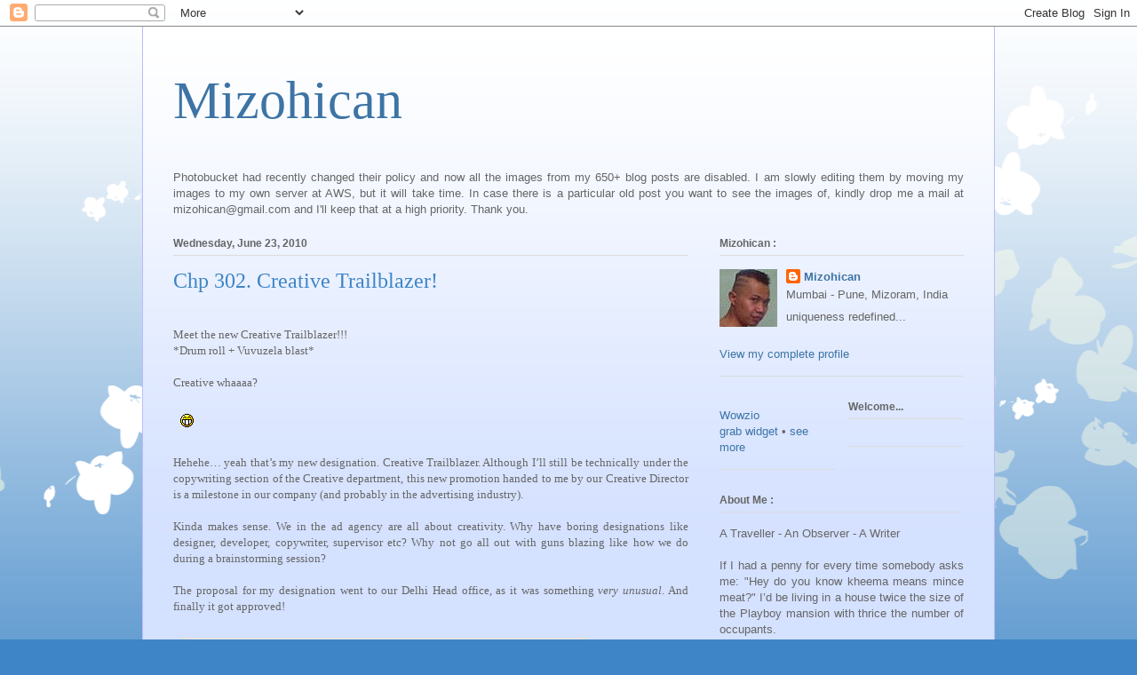

--- FILE ---
content_type: text/html; charset=UTF-8
request_url: https://mizohican.blogspot.com/2010/06/chp-302-creative-trailblazer.html
body_size: 26780
content:
<!DOCTYPE html>
<html class='v2' dir='ltr' lang='en' xmlns='http://www.w3.org/1999/xhtml' xmlns:b='http://www.google.com/2005/gml/b' xmlns:data='http://www.google.com/2005/gml/data' xmlns:expr='http://www.google.com/2005/gml/expr'>
<head>
<link href='https://www.blogger.com/static/v1/widgets/335934321-css_bundle_v2.css' rel='stylesheet' type='text/css'/>
<!-- Google tag (gtag.js) -->
<script async='async' src='https://www.googletagmanager.com/gtag/js?id=G-BRVR7EHS4Q'></script>
<script>
  window.dataLayer = window.dataLayer || [];
  function gtag(){dataLayer.push(arguments);}
  gtag('js', new Date());

  gtag('config', 'G-BRVR7EHS4Q');
</script>
<meta content='width=1100' name='viewport'/>
<meta content='text/html; charset=UTF-8' http-equiv='Content-Type'/>
<meta content='blogger' name='generator'/>
<link href='https://mizohican.blogspot.com/favicon.ico' rel='icon' type='image/x-icon'/>
<link href='https://mizohican.blogspot.com/2010/06/chp-302-creative-trailblazer.html' rel='canonical'/>
<link rel="alternate" type="application/atom+xml" title="Mizohican - Atom" href="https://mizohican.blogspot.com/feeds/posts/default" />
<link rel="alternate" type="application/rss+xml" title="Mizohican - RSS" href="https://mizohican.blogspot.com/feeds/posts/default?alt=rss" />
<link rel="service.post" type="application/atom+xml" title="Mizohican - Atom" href="https://www.blogger.com/feeds/9191295/posts/default" />

<link rel="alternate" type="application/atom+xml" title="Mizohican - Atom" href="https://mizohican.blogspot.com/feeds/3161695859007002800/comments/default" />
<!--Can't find substitution for tag [blog.ieCssRetrofitLinks]-->
<link href='http://i70.photobucket.com/albums/i111/seraphicalrage/blog/smiley/grin1.gif' rel='image_src'/>
<meta content='https://mizohican.blogspot.com/2010/06/chp-302-creative-trailblazer.html' property='og:url'/>
<meta content='Chp 302. Creative Trailblazer!' property='og:title'/>
<meta content='' property='og:description'/>
<meta content='https://lh3.googleusercontent.com/blogger_img_proxy/AEn0k_vFYN0gVqnhe8aaHcwWj6Yhcab8KswQ-INPg68IAiAhliCbPbtVcA-GyOLqvcA7adP8aIIcBkcPoXMn-V1eSJD8rPV3Z6mgh4_fH9iCZUD6GlfwcTWNds-cFdi2QEY-T46xnwpzrVEphCOFoRfm1w=w1200-h630-p-k-no-nu' property='og:image'/>
<title>Mizohican: Chp 302. Creative Trailblazer!</title>
<style id='page-skin-1' type='text/css'><!--
/*
-----------------------------------------------
Blogger Template Style
Name:     Ethereal
Designer: Jason Morrow
URL:      jasonmorrow.etsy.com
----------------------------------------------- */
/* Variable definitions
====================
<Variable name="keycolor" description="Main Color" type="color" default="#000000"/>
<Group description="Body Text" selector="body">
<Variable name="body.font" description="Font" type="font"
default="normal normal 13px Arial, Tahoma, Helvetica, FreeSans, sans-serif"/>
<Variable name="body.text.color" description="Text Color" type="color" default="#666666"/>
</Group>
<Group description="Background" selector=".body-fauxcolumns-outer">
<Variable name="body.background.color" description="Outer Background" type="color" default="#fb5e53"/>
<Variable name="content.background.color" description="Main Background" type="color" default="#ffffff"/>
<Variable name="body.border.color" description="Border Color" type="color" default="#fb5e53"/>
</Group>
<Group description="Links" selector=".main-inner">
<Variable name="link.color" description="Link Color" type="color" default="#2198a6"/>
<Variable name="link.visited.color" description="Visited Color" type="color" default="#4d469c"/>
<Variable name="link.hover.color" description="Hover Color" type="color" default="#3d74a5"/>
</Group>
<Group description="Blog Title" selector=".header h1">
<Variable name="header.font" description="Font" type="font"
default="normal normal 60px Times, 'Times New Roman', FreeSerif, serif"/>
<Variable name="header.text.color" description="Text Color" type="color" default="#ff8b8b"/>
</Group>
<Group description="Blog Description" selector=".header .description">
<Variable name="description.text.color" description="Description Color" type="color"
default="#666666"/>
</Group>
<Group description="Tabs Text" selector=".tabs-inner .widget li a">
<Variable name="tabs.font" description="Font" type="font"
default="normal normal 12px Arial, Tahoma, Helvetica, FreeSans, sans-serif"/>
<Variable name="tabs.selected.text.color" description="Selected Color" type="color" default="#ffffff"/>
<Variable name="tabs.text.color" description="Text Color" type="color" default="#666666"/>
</Group>
<Group description="Tabs Background" selector=".tabs-outer .PageList">
<Variable name="tabs.selected.background.color" description="Selected Color" type="color" default="#ffa183"/>
<Variable name="tabs.background.color" description="Background Color" type="color" default="#ffdfc7"/>
<Variable name="tabs.border.bevel.color" description="Bevel Color" type="color" default="#fb5e53"/>
</Group>
<Group description="Post Title" selector="h3.post-title, h4, h3.post-title a">
<Variable name="post.title.font" description="Font" type="font"
default="normal normal 24px Times, Times New Roman, serif"/>
<Variable name="post.title.text.color" description="Text Color" type="color" default="#2198a6"/>
</Group>
<Group description="Gadget Title" selector="h2">
<Variable name="widget.title.font" description="Title Font" type="font"
default="normal bold 12px Arial, Tahoma, Helvetica, FreeSans, sans-serif"/>
<Variable name="widget.title.text.color" description="Text Color" type="color" default="#666666"/>
<Variable name="widget.title.border.bevel.color" description="Bevel Color" type="color" default="#dbdbdb"/>
</Group>
<Group description="Accents" selector=".main-inner .widget">
<Variable name="widget.alternate.text.color" description="Alternate Color" type="color" default="#cccccc"/>
<Variable name="widget.border.bevel.color" description="Bevel Color" type="color" default="#dbdbdb"/>
</Group>
<Variable name="body.background" description="Body Background" type="background"
color="#3d85c6" default="$(color) none repeat-x scroll top left"/>
<Variable name="body.background.gradient" description="Body Gradient Cap" type="url"
default="none"/>
<Variable name="body.background.imageBorder" description="Body Image Border" type="url"
default="none"/>
<Variable name="body.background.imageBorder.position.left" description="Body Image Border Left" type="length"
default="0" min="0" max="400px"/>
<Variable name="body.background.imageBorder.position.right" description="Body Image Border Right" type="length"
default="0" min="0" max="400px"/>
<Variable name="header.background.gradient" description="Header Background Gradient" type="url" default="none"/>
<Variable name="content.background.gradient" description="Content Gradient" type="url" default="none"/>
<Variable name="link.decoration" description="Link Decoration" type="string" default="none"/>
<Variable name="link.visited.decoration" description="Link Visited Decoration" type="string" default="none"/>
<Variable name="link.hover.decoration" description="Link Hover Decoration" type="string" default="underline"/>
<Variable name="widget.padding.top" description="Widget Padding Top" type="length" default="15px" min="0" max="100px"/>
<Variable name="date.space" description="Date Space" type="length" default="15px" min="0" max="100px"/>
<Variable name="post.first.padding.top" description="First Post Padding Top" type="length" default="0" min="0" max="100px"/>
<Variable name="mobile.background.overlay" description="Mobile Background Overlay" type="string" default=""/>
<Variable name="mobile.background.size" description="Mobile Background Size" type="string" default="auto"/>
<Variable name="startSide" description="Side where text starts in blog language" type="automatic" default="left"/>
<Variable name="endSide" description="Side where text ends in blog language" type="automatic" default="right"/>
*/
/* Content
----------------------------------------------- */
body {
font: normal normal 13px Arial, Tahoma, Helvetica, FreeSans, sans-serif;
color: #666666;
background: #3d85c6 none repeat-x scroll top left;
}
html body .content-outer {
min-width: 0;
max-width: 100%;
width: 100%;
}
a:link {
text-decoration: none;
color: #3d74a5;
}
a:visited {
text-decoration: none;
color: #4d469c;
}
a:hover {
text-decoration: underline;
color: #3d74a5;
}
.main-inner {
padding-top: 15px;
}
.body-fauxcolumn-outer {
background: transparent url(//themes.googleusercontent.com/image?id=0BwVBOzw_-hbMMDZjM2Q4YjctMTY2OC00ZGU2LWJjZDYtODVjOGRiOThlMGQ3) repeat-x scroll top center;
}
.content-fauxcolumns .fauxcolumn-inner {
background: #d4e1ff url(https://resources.blogblog.com/blogblog/data/1kt/ethereal/white-fade.png) repeat-x scroll top left;
border-left: 1px solid #bbbbff;
border-right: 1px solid #bbbbff;
}
/* Flexible Background
----------------------------------------------- */
.content-fauxcolumn-outer .fauxborder-left {
width: 100%;
padding-left: 0;
margin-left: -0;
background-color: transparent;
background-image: none;
background-repeat: no-repeat;
background-position: left top;
}
.content-fauxcolumn-outer .fauxborder-right {
margin-right: -0;
width: 0;
background-color: transparent;
background-image: none;
background-repeat: no-repeat;
background-position: right top;
}
/* Columns
----------------------------------------------- */
.content-inner {
padding: 0;
}
/* Header
----------------------------------------------- */
.header-inner {
padding: 27px 0 3px;
}
.header-inner .section {
margin: 0 35px;
}
.Header h1 {
font: normal normal 60px Times, 'Times New Roman', FreeSerif, serif;
color: #3d74a5;
}
.Header h1 a {
color: #3d74a5;
}
.Header .description {
font-size: 115%;
color: #666666;
}
.header-inner .Header .titlewrapper,
.header-inner .Header .descriptionwrapper {
padding-left: 0;
padding-right: 0;
margin-bottom: 0;
}
/* Tabs
----------------------------------------------- */
.tabs-outer {
position: relative;
background: transparent;
}
.tabs-cap-top, .tabs-cap-bottom {
position: absolute;
width: 100%;
}
.tabs-cap-bottom {
bottom: 0;
}
.tabs-inner {
padding: 0;
}
.tabs-inner .section {
margin: 0 35px;
}
*+html body .tabs-inner .widget li {
padding: 1px;
}
.PageList {
border-bottom: 1px solid #c2d8fa;
}
.tabs-inner .widget li.selected a,
.tabs-inner .widget li a:hover {
position: relative;
-moz-border-radius-topleft: 5px;
-moz-border-radius-topright: 5px;
-webkit-border-top-left-radius: 5px;
-webkit-border-top-right-radius: 5px;
-goog-ms-border-top-left-radius: 5px;
-goog-ms-border-top-right-radius: 5px;
border-top-left-radius: 5px;
border-top-right-radius: 5px;
background: #4eabff none ;
color: #ffffff;
}
.tabs-inner .widget li a {
display: inline-block;
margin: 0;
margin-right: 1px;
padding: .65em 1.5em;
font: normal normal 12px Arial, Tahoma, Helvetica, FreeSans, sans-serif;
color: #666666;
background-color: #c2d8fa;
-moz-border-radius-topleft: 5px;
-moz-border-radius-topright: 5px;
-webkit-border-top-left-radius: 5px;
-webkit-border-top-right-radius: 5px;
-goog-ms-border-top-left-radius: 5px;
-goog-ms-border-top-right-radius: 5px;
border-top-left-radius: 5px;
border-top-right-radius: 5px;
}
/* Headings
----------------------------------------------- */
h2 {
font: normal bold 12px Verdana, Geneva, sans-serif;
color: #666666;
}
/* Widgets
----------------------------------------------- */
.main-inner .column-left-inner {
padding: 0 0 0 20px;
}
.main-inner .column-left-inner .section {
margin-right: 0;
}
.main-inner .column-right-inner {
padding: 0 20px 0 0;
}
.main-inner .column-right-inner .section {
margin-left: 0;
}
.main-inner .section {
padding: 0;
}
.main-inner .widget {
padding: 0 0 15px;
margin: 20px 0;
border-bottom: 1px solid #dbdbdb;
}
.main-inner .widget h2 {
margin: 0;
padding: .6em 0 .5em;
}
.footer-inner .widget h2 {
padding: 0 0 .4em;
}
.main-inner .widget h2 + div, .footer-inner .widget h2 + div {
padding-top: 15px;
}
.main-inner .widget .widget-content {
margin: 0;
padding: 15px 0 0;
}
.main-inner .widget ul, .main-inner .widget #ArchiveList ul.flat {
margin: -15px -15px -15px;
padding: 0;
list-style: none;
}
.main-inner .sidebar .widget h2 {
border-bottom: 1px solid #dbdbdb;
}
.main-inner .widget #ArchiveList {
margin: -15px 0 0;
}
.main-inner .widget ul li, .main-inner .widget #ArchiveList ul.flat li {
padding: .5em 15px;
text-indent: 0;
}
.main-inner .widget #ArchiveList ul li {
padding-top: .25em;
padding-bottom: .25em;
}
.main-inner .widget ul li:first-child, .main-inner .widget #ArchiveList ul.flat li:first-child {
border-top: none;
}
.main-inner .widget ul li:last-child, .main-inner .widget #ArchiveList ul.flat li:last-child {
border-bottom: none;
}
.main-inner .widget .post-body ul {
padding: 0 2.5em;
margin: .5em 0;
list-style: disc;
}
.main-inner .widget .post-body ul li {
padding: 0.25em 0;
margin-bottom: .25em;
color: #666666;
border: none;
}
.footer-inner .widget ul {
padding: 0;
list-style: none;
}
.widget .zippy {
color: #666666;
}
/* Posts
----------------------------------------------- */
.main.section {
margin: 0 20px;
}
body .main-inner .Blog {
padding: 0;
background-color: transparent;
border: none;
}
.main-inner .widget h2.date-header {
border-bottom: 1px solid #dbdbdb;
}
.date-outer {
position: relative;
margin: 15px 0 20px;
}
.date-outer:first-child {
margin-top: 0;
}
.date-posts {
clear: both;
}
.post-outer, .inline-ad {
border-bottom: 1px solid #dbdbdb;
padding: 30px 0;
}
.post-outer {
padding-bottom: 10px;
}
.post-outer:first-child {
padding-top: 0;
border-top: none;
}
.post-outer:last-child, .inline-ad:last-child {
border-bottom: none;
}
.post-body img {
padding: 8px;
}
h3.post-title, h4 {
font: normal normal 24px Times, Times New Roman, serif;
color: #3d85c6;
}
h3.post-title a {
font: normal normal 24px Times, Times New Roman, serif;
color: #3d85c6;
text-decoration: none;
}
h3.post-title a:hover {
color: #3d74a5;
text-decoration: underline;
}
.post-header {
margin: 0 0 1.5em;
}
.post-body {
line-height: 1.4;
}
.post-footer {
margin: 1.5em 0 0;
}
#blog-pager {
padding: 15px;
}
.blog-feeds, .post-feeds {
margin: 1em 0;
text-align: center;
}
.post-outer .comments {
margin-top: 2em;
}
/* Comments
----------------------------------------------- */
.comments .comments-content .icon.blog-author {
background-repeat: no-repeat;
background-image: url([data-uri]);
}
.comments .comments-content .loadmore a {
background: #d4e1ff url(https://resources.blogblog.com/blogblog/data/1kt/ethereal/white-fade.png) repeat-x scroll top left;
}
.comments .comments-content .loadmore a {
border-top: 1px solid #dbdbdb;
border-bottom: 1px solid #dbdbdb;
}
.comments .comment-thread.inline-thread {
background: #d4e1ff url(https://resources.blogblog.com/blogblog/data/1kt/ethereal/white-fade.png) repeat-x scroll top left;
}
.comments .continue {
border-top: 2px solid #dbdbdb;
}
/* Footer
----------------------------------------------- */
.footer-inner {
padding: 30px 0;
overflow: hidden;
}
/* YouTube
----------------------------------------------- */
.YTcontainer {
position: relative;
width: 100%;
height: 0;
padding-bottom: 56.25%;
}
.YTvideo {
position: absolute;
top: 0;
left: 0;
width: 100%;
height: 100%;
}
/* Mobile
----------------------------------------------- */
body.mobile  {
background-size: auto
}
.mobile .body-fauxcolumn-outer {
background: ;
}
.mobile .content-fauxcolumns .fauxcolumn-inner {
opacity: 0.75;
}
.mobile .content-fauxcolumn-outer .fauxborder-right {
margin-right: 0;
}
.mobile-link-button {
background-color: #4eabff;
}
.mobile-link-button a:link, .mobile-link-button a:visited {
color: #ffffff;
}
.mobile-index-contents {
color: #444444;
}
.mobile .body-fauxcolumn-outer {
background-size: 100% auto;
}
.mobile .mobile-date-outer {
border-bottom: transparent;
}
.mobile .PageList {
border-bottom: none;
}
.mobile .tabs-inner .section {
margin: 0;
}
.mobile .tabs-inner .PageList .widget-content {
background: #4eabff none;
color: #ffffff;
}
.mobile .tabs-inner .PageList .widget-content .pagelist-arrow {
border-left: 1px solid #ffffff;
}
.mobile .footer-inner {
overflow: visible;
}
.mobile .YTcontainer {
position: relative;
width: 100%;
height: 0;
padding-bottom: 56.25%;
}
.mobile .YTvideo {
position: absolute;
top: 0;
left: 0;
width: 100%;
height: 100%;
}
body.mobile .AdSense {
margin: 0 -10px;
}

--></style>
<style id='template-skin-1' type='text/css'><!--
body {
min-width: 960px;
}
.content-outer, .content-fauxcolumn-outer, .region-inner {
min-width: 960px;
max-width: 960px;
_width: 960px;
}
.main-inner .columns {
padding-left: 0;
padding-right: 310px;
}
.main-inner .fauxcolumn-center-outer {
left: 0;
right: 310px;
/* IE6 does not respect left and right together */
_width: expression(this.parentNode.offsetWidth -
parseInt("0") -
parseInt("310px") + 'px');
}
.main-inner .fauxcolumn-left-outer {
width: 0;
}
.main-inner .fauxcolumn-right-outer {
width: 310px;
}
.main-inner .column-left-outer {
width: 0;
right: 100%;
margin-left: -0;
}
.main-inner .column-right-outer {
width: 310px;
margin-right: -310px;
}
#layout {
min-width: 0;
}
#layout .content-outer {
min-width: 0;
width: 800px;
}
#layout .region-inner {
min-width: 0;
width: auto;
}
body#layout div.add_widget {
padding: 8px;
}
body#layout div.add_widget a {
margin-left: 32px;
}
--></style>
<script async='async' crossorigin='anonymous' src='https://pagead2.googlesyndication.com/pagead/js/adsbygoogle.js?client=ca-pub-9105337094547922'></script>
<link href='https://www.blogger.com/dyn-css/authorization.css?targetBlogID=9191295&amp;zx=4df9f6d8-4404-4e56-9d54-bd2e7e1d4214' media='none' onload='if(media!=&#39;all&#39;)media=&#39;all&#39;' rel='stylesheet'/><noscript><link href='https://www.blogger.com/dyn-css/authorization.css?targetBlogID=9191295&amp;zx=4df9f6d8-4404-4e56-9d54-bd2e7e1d4214' rel='stylesheet'/></noscript>
<meta name='google-adsense-platform-account' content='ca-host-pub-1556223355139109'/>
<meta name='google-adsense-platform-domain' content='blogspot.com'/>

<!-- data-ad-client=ca-pub-9105337094547922 -->

<link rel="stylesheet" href="https://fonts.googleapis.com/css2?display=swap&family=Calibri"></head>
<body class='loading'>
<div class='navbar section' id='navbar' name='Navbar'><div class='widget Navbar' data-version='1' id='Navbar1'><script type="text/javascript">
    function setAttributeOnload(object, attribute, val) {
      if(window.addEventListener) {
        window.addEventListener('load',
          function(){ object[attribute] = val; }, false);
      } else {
        window.attachEvent('onload', function(){ object[attribute] = val; });
      }
    }
  </script>
<div id="navbar-iframe-container"></div>
<script type="text/javascript" src="https://apis.google.com/js/platform.js"></script>
<script type="text/javascript">
      gapi.load("gapi.iframes:gapi.iframes.style.bubble", function() {
        if (gapi.iframes && gapi.iframes.getContext) {
          gapi.iframes.getContext().openChild({
              url: 'https://www.blogger.com/navbar/9191295?po\x3d3161695859007002800\x26origin\x3dhttps://mizohican.blogspot.com',
              where: document.getElementById("navbar-iframe-container"),
              id: "navbar-iframe"
          });
        }
      });
    </script><script type="text/javascript">
(function() {
var script = document.createElement('script');
script.type = 'text/javascript';
script.src = '//pagead2.googlesyndication.com/pagead/js/google_top_exp.js';
var head = document.getElementsByTagName('head')[0];
if (head) {
head.appendChild(script);
}})();
</script>
</div></div>
<div class='body-fauxcolumns'>
<div class='fauxcolumn-outer body-fauxcolumn-outer'>
<div class='cap-top'>
<div class='cap-left'></div>
<div class='cap-right'></div>
</div>
<div class='fauxborder-left'>
<div class='fauxborder-right'></div>
<div class='fauxcolumn-inner'>
</div>
</div>
<div class='cap-bottom'>
<div class='cap-left'></div>
<div class='cap-right'></div>
</div>
</div>
</div>
<div class='content'>
<div class='content-fauxcolumns'>
<div class='fauxcolumn-outer content-fauxcolumn-outer'>
<div class='cap-top'>
<div class='cap-left'></div>
<div class='cap-right'></div>
</div>
<div class='fauxborder-left'>
<div class='fauxborder-right'></div>
<div class='fauxcolumn-inner'>
</div>
</div>
<div class='cap-bottom'>
<div class='cap-left'></div>
<div class='cap-right'></div>
</div>
</div>
</div>
<div class='content-outer'>
<div class='content-cap-top cap-top'>
<div class='cap-left'></div>
<div class='cap-right'></div>
</div>
<div class='fauxborder-left content-fauxborder-left'>
<div class='fauxborder-right content-fauxborder-right'></div>
<div class='content-inner'>
<header>
<div class='header-outer'>
<div class='header-cap-top cap-top'>
<div class='cap-left'></div>
<div class='cap-right'></div>
</div>
<div class='fauxborder-left header-fauxborder-left'>
<div class='fauxborder-right header-fauxborder-right'></div>
<div class='region-inner header-inner'>
<div class='header section' id='header' name='Header'><div class='widget Header' data-version='1' id='Header1'>
<div id='header-inner'>
<div class='titlewrapper'>
<h1 class='title'>
<a href='https://mizohican.blogspot.com/'>
Mizohican
</a>
</h1>
</div>
<div class='descriptionwrapper'>
<p class='description'><span>&#160;
&#160;
&#160;



</span></p>
</div>
</div>
</div></div>
</div>
</div>
<div class='header-cap-bottom cap-bottom'>
<div class='cap-left'></div>
<div class='cap-right'></div>
</div>
</div>
</header>
<div class='tabs-outer'>
<div class='tabs-cap-top cap-top'>
<div class='cap-left'></div>
<div class='cap-right'></div>
</div>
<div class='fauxborder-left tabs-fauxborder-left'>
<div class='fauxborder-right tabs-fauxborder-right'></div>
<div class='region-inner tabs-inner'>
<div class='tabs section' id='crosscol' name='Cross-Column'><div class='widget HTML' data-version='1' id='HTML2'>
<div class='widget-content'>
<div align="justify">Photobucket had recently changed their policy and now all the images from my 650+ blog posts are disabled. I am slowly editing them by moving my images to my own server at AWS, but it will take time. In case there is a particular old post you want to see the images of, kindly drop me a mail at mizohican@gmail.com and I'll keep that at a high priority. Thank you.</div>
</div>
<div class='clear'></div>
</div></div>
<div class='tabs no-items section' id='crosscol-overflow' name='Cross-Column 2'></div>
</div>
</div>
<div class='tabs-cap-bottom cap-bottom'>
<div class='cap-left'></div>
<div class='cap-right'></div>
</div>
</div>
<div class='main-outer'>
<div class='main-cap-top cap-top'>
<div class='cap-left'></div>
<div class='cap-right'></div>
</div>
<div class='fauxborder-left main-fauxborder-left'>
<div class='fauxborder-right main-fauxborder-right'></div>
<div class='region-inner main-inner'>
<div class='columns fauxcolumns'>
<div class='fauxcolumn-outer fauxcolumn-center-outer'>
<div class='cap-top'>
<div class='cap-left'></div>
<div class='cap-right'></div>
</div>
<div class='fauxborder-left'>
<div class='fauxborder-right'></div>
<div class='fauxcolumn-inner'>
</div>
</div>
<div class='cap-bottom'>
<div class='cap-left'></div>
<div class='cap-right'></div>
</div>
</div>
<div class='fauxcolumn-outer fauxcolumn-left-outer'>
<div class='cap-top'>
<div class='cap-left'></div>
<div class='cap-right'></div>
</div>
<div class='fauxborder-left'>
<div class='fauxborder-right'></div>
<div class='fauxcolumn-inner'>
</div>
</div>
<div class='cap-bottom'>
<div class='cap-left'></div>
<div class='cap-right'></div>
</div>
</div>
<div class='fauxcolumn-outer fauxcolumn-right-outer'>
<div class='cap-top'>
<div class='cap-left'></div>
<div class='cap-right'></div>
</div>
<div class='fauxborder-left'>
<div class='fauxborder-right'></div>
<div class='fauxcolumn-inner'>
</div>
</div>
<div class='cap-bottom'>
<div class='cap-left'></div>
<div class='cap-right'></div>
</div>
</div>
<!-- corrects IE6 width calculation -->
<div class='columns-inner'>
<div class='column-center-outer'>
<div class='column-center-inner'>
<div class='main section' id='main' name='Main'><div class='widget Blog' data-version='1' id='Blog1'>
<div class='blog-posts hfeed'>

          <div class="date-outer">
        
<h2 class='date-header'><span>Wednesday, June 23, 2010</span></h2>

          <div class="date-posts">
        
<div class='post-outer'>
<div class='post hentry uncustomized-post-template' itemprop='blogPost' itemscope='itemscope' itemtype='http://schema.org/BlogPosting'>
<meta content='http://i70.photobucket.com/albums/i111/seraphicalrage/blog/smiley/grin1.gif' itemprop='image_url'/>
<meta content='9191295' itemprop='blogId'/>
<meta content='3161695859007002800' itemprop='postId'/>
<a name='3161695859007002800'></a>
<h3 class='post-title entry-title' itemprop='name'>
Chp 302. Creative Trailblazer!
</h3>
<div class='post-header'>
<div class='post-header-line-1'></div>
</div>
<div class='post-body entry-content' id='post-body-3161695859007002800' itemprop='description articleBody'>
<div style="text-align: justify;"><span style="font-family:trebuchet ms;"><br />Meet the new Creative Trailblazer!!!</span><br /><span style="font-family:trebuchet ms;">*Drum roll + Vuvuzela blast*</span><br /><br /><span style="font-family:trebuchet ms;">Creative whaaaa?</span><br /><br /><img src="https://lh3.googleusercontent.com/blogger_img_proxy/AEn0k_vFYN0gVqnhe8aaHcwWj6Yhcab8KswQ-INPg68IAiAhliCbPbtVcA-GyOLqvcA7adP8aIIcBkcPoXMn-V1eSJD8rPV3Z6mgh4_fH9iCZUD6GlfwcTWNds-cFdi2QEY-T46xnwpzrVEphCOFoRfm1w=s0-d" style="font-family: trebuchet ms;"><br /><br /><span style="font-family:trebuchet ms;">Hehehe&#8230; yeah that&#8217;s my new designation. Creative Trailblazer. Although I&#8217;ll still be technically under the copywriting section of the Creative department, this new promotion handed to me by our Creative Director is a milestone in our company (and probably in the advertising industry).</span><br /><br /><span style="font-family:trebuchet ms;">Kinda makes sense. We in the ad agency are all about creativity. Why have boring designations like designer, developer, copywriter, supervisor etc? Why not go all out with guns blazing like how we do during a brainstorming session? </span><br /><br /><span style="font-family:trebuchet ms;">The proposal for my designation went to our Delhi Head office, as it was something </span><i style="font-family: trebuchet ms;">very unusual</i><span style="font-family:trebuchet ms;">. And finally it got approved!</span><br /><br /><img alt="Creative Trailblazer" src="https://lh3.googleusercontent.com/blogger_img_proxy/AEn0k_tBhau1Z8TKnrnkNGmn1fGqwVz9FjiGDk4Sxh1ihygBK1OYZCa1Tjg8b1pS5GjPM28WrOnRkJ8IjcOe_uK8pAPrkqkLxEAF_H842a7L7kVY_ArNAL9Hwm7CguG4CzpyXAqd8RpczMfzoSCJWQF61_2T3ylDS9k=s0-d" style="font-family: trebuchet ms;"><br />[My official business card]<br /><br /><span style="font-family:trebuchet ms;">So, what&#8217;s a Creative Trailblazer?</span><br /><br /><span style="font-family:trebuchet ms;">Basically, it means somebody with ideas that leave a trail of fire. Ideas big enough to create an impact in the market and conceptualize innovative campaigns never done before. A pioneer in creativity.</span><br /><br /><span style="font-family:trebuchet ms;">Well there had always been the age old discussion, that a mainstream Ad agency copywriter (read: Print or TV) and a digital ad agency copywriter are quite different in terms of what they do. Mainstream copywriters work on coming up with visuals and copy that catch the attention of the masses and how their copy will fit in with the visuals, whereas if you want to be in the digital industry, you have to know the digital industry really well.</span><br /><br /><span style="font-family:trebuchet ms;">For example, even though I am a copywriter, I do a lot of designing and programming based on the copy I am writing. And it is really important to know the internet audience well in order to have a successful campaign. There is no guarantee that what may work well in TV, Print or Radio, will work well online. Hence we have to keep ourselves constantly up to date with what the rest of the online crowd is doing. To suggest a concept based on Augmented Reality, we have to take into consideration how technologically feasibly the concept is and whether it is ideal for the average TG, and these are the things you can learn only if you are active on cyberspace.</span><br /><br /><span style="font-family:trebuchet ms;">As a digital copywriter, we have to plan the entire IA, sitemap and UI of a client as a part of the campaign and make everything as user friendly as possible right up to how analytics will react to the proposition.</span><br /><br /><span style="font-family:trebuchet ms;">Knowing photoshop, dreamweaver and flash is definitely a plus point if you want to be a digital copywriter. But most of all, you cannot just stop with the knowledge you have. The world is constantly changing and suddenly your friends will laugh at you if you have a 4GB pen drive. I still remember having a 1GB HARD drive on your computer was a big deal a few years ago. See where I&#8217;m getting at? There are no written rules here. Everything around you is rapidly changing and evolving when it comes to the digital world, and you can either opt to be left behind or move with the momentum. And you HAVE to move along if you want to survive.</span><br /><br /><span style="font-family:trebuchet ms;">And oh yes&#8230; being a nerd/geek scores in this industry. Slashdot FTW! </span><img src="https://lh3.googleusercontent.com/blogger_img_proxy/AEn0k_vFYN0gVqnhe8aaHcwWj6Yhcab8KswQ-INPg68IAiAhliCbPbtVcA-GyOLqvcA7adP8aIIcBkcPoXMn-V1eSJD8rPV3Z6mgh4_fH9iCZUD6GlfwcTWNds-cFdi2QEY-T46xnwpzrVEphCOFoRfm1w=s0-d" style="font-family: trebuchet ms;"><br /><br /><span style="font-family:trebuchet ms;">Plus I can&#8217;t wait to see the look in a client&#8217;s eye when I hand him my card on the next client meeting&#8230; Will he hesitate to ask me what the designation means, probably thinking that he might sound like an idiot for not knowing such a designation&#8230; <img src="https://lh3.googleusercontent.com/blogger_img_proxy/AEn0k_vFYN0gVqnhe8aaHcwWj6Yhcab8KswQ-INPg68IAiAhliCbPbtVcA-GyOLqvcA7adP8aIIcBkcPoXMn-V1eSJD8rPV3Z6mgh4_fH9iCZUD6GlfwcTWNds-cFdi2QEY-T46xnwpzrVEphCOFoRfm1w=s0-d"></span><br /><br /><span style="font-family:trebuchet ms;">Coming back to the topic, I really don&#8217;t know how putting my designation as a &#8220;Creative Trailblazer&#8221; on my LinkedIn profile is going to reflect. Of course there are many people with &#8220;unique&#8221; designations, like Vint Cerf who is the &#8220;Chief Internet Evangelist&#8221; at Google and Kishore Biyani who is the &#8220;Chief Knowledge Officer&#8221; of Pantaloon Retail India. But these guys are already BIG and everybody knows who they are. Will anyone take an unknown &#8220;Creative Trailblazer&#8221; seriously? (Or as we say in IIM-B, it&#8217;s an </span><i style="font-family: trebuchet ms;">arbit</i><span style="font-family:trebuchet ms;"> designation). Hmmm&#8230; maybe that is what I am willing to gamble on, and seriously, I believe this is the risk any creative person should be willing to take. It&#8217;s not just about the job. It&#8217;s the passion that comes along with the job.</span><br /><br /><span style="font-family:trebuchet ms;">Let&#8217;s see how this whole story unfolds. After all, the only way to know how this will perform in the digital world is to put it out here for the market to react. Working for </span><a href="http://www.webchutney.com/" style="font-family: trebuchet ms;" target="_blank">Webchutney</a><span style="font-family:trebuchet ms;">, the No.1 Digital Agency in India (As per The Economic Times, Brand Equity Agency Reckoner for two consecutive years 2008 &amp; 2009) I guess this is just another way of showing you who we are. Cheers to you all.</span><br /><br /><img src="https://lh3.googleusercontent.com/blogger_img_proxy/AEn0k_trlnQhnxJNa6aDmp-hJwOvLH-T_O750oJZkGgZfyPEQFdc-H4qszdLoIyg5k6EQP5H1llogC7l6A3MqL5FKT9K1vXaeVfxu4HJBnnTgw7liyfZDMxvkz5RsMQDvA6kRjniamsZkjHWXddCgPYiGQ=s0-d" style="font-family: trebuchet ms;"><br /><br /><br /><br /></div>
<div style='clear: both;'></div>
</div>
<div class='post-footer'>
<div class='post-footer-line post-footer-line-1'>
<span class='post-author vcard'>
Posted by
<span class='fn' itemprop='author' itemscope='itemscope' itemtype='http://schema.org/Person'>
<meta content='https://www.blogger.com/profile/09644240783333879705' itemprop='url'/>
<a class='g-profile' href='https://www.blogger.com/profile/09644240783333879705' rel='author' title='author profile'>
<span itemprop='name'>Mizohican</span>
</a>
</span>
</span>
<span class='post-timestamp'>
at
<meta content='https://mizohican.blogspot.com/2010/06/chp-302-creative-trailblazer.html' itemprop='url'/>
<a class='timestamp-link' href='https://mizohican.blogspot.com/2010/06/chp-302-creative-trailblazer.html' rel='bookmark' title='permanent link'><abbr class='published' itemprop='datePublished' title='2010-06-23T23:21:00+05:30'>Wednesday, June 23, 2010</abbr></a>
</span>
<span class='post-comment-link'>
</span>
<span class='post-icons'>
<span class='item-action'>
<a href='https://www.blogger.com/email-post/9191295/3161695859007002800' title='Email Post'>
<img alt='' class='icon-action' height='13' src='https://resources.blogblog.com/img/icon18_email.gif' width='18'/>
</a>
</span>
<span class='item-control blog-admin pid-1426799072'>
<a href='https://www.blogger.com/post-edit.g?blogID=9191295&postID=3161695859007002800&from=pencil' title='Edit Post'>
<img alt='' class='icon-action' height='18' src='https://resources.blogblog.com/img/icon18_edit_allbkg.gif' width='18'/>
</a>
</span>
</span>
<div class='post-share-buttons goog-inline-block'>
<a class='goog-inline-block share-button sb-email' href='https://www.blogger.com/share-post.g?blogID=9191295&postID=3161695859007002800&target=email' target='_blank' title='Email This'><span class='share-button-link-text'>Email This</span></a><a class='goog-inline-block share-button sb-blog' href='https://www.blogger.com/share-post.g?blogID=9191295&postID=3161695859007002800&target=blog' onclick='window.open(this.href, "_blank", "height=270,width=475"); return false;' target='_blank' title='BlogThis!'><span class='share-button-link-text'>BlogThis!</span></a><a class='goog-inline-block share-button sb-twitter' href='https://www.blogger.com/share-post.g?blogID=9191295&postID=3161695859007002800&target=twitter' target='_blank' title='Share to X'><span class='share-button-link-text'>Share to X</span></a><a class='goog-inline-block share-button sb-facebook' href='https://www.blogger.com/share-post.g?blogID=9191295&postID=3161695859007002800&target=facebook' onclick='window.open(this.href, "_blank", "height=430,width=640"); return false;' target='_blank' title='Share to Facebook'><span class='share-button-link-text'>Share to Facebook</span></a><a class='goog-inline-block share-button sb-pinterest' href='https://www.blogger.com/share-post.g?blogID=9191295&postID=3161695859007002800&target=pinterest' target='_blank' title='Share to Pinterest'><span class='share-button-link-text'>Share to Pinterest</span></a>
</div>
</div>
<div class='post-footer-line post-footer-line-2'>
<span class='post-labels'>
</span>
</div>
<div class='post-footer-line post-footer-line-3'>
<span class='post-location'>
</span>
</div>
</div>
</div>
<div class='comments' id='comments'>
<a name='comments'></a>
<h4>38 comments:</h4>
<div id='Blog1_comments-block-wrapper'>
<dl class='avatar-comment-indent' id='comments-block'>
<dt class='comment-author ' id='c1717136419201871834'>
<a name='c1717136419201871834'></a>
<div class="avatar-image-container avatar-stock"><span dir="ltr"><a href="http://www.transcriptionistforbloggers.com" target="" rel="nofollow" onclick=""><img src="//resources.blogblog.com/img/blank.gif" width="35" height="35" alt="" title="Carey Suante">

</a></span></div>
<a href='http://www.transcriptionistforbloggers.com' rel='nofollow'>Carey Suante</a>
said...
</dt>
<dd class='comment-body' id='Blog1_cmt-1717136419201871834'>
<p>
Well, well!! You seem to be trailblazing everywhere - on the job, online, offline, dare I say, in LOVE!!<br /><br />Congrats on your promotion and new desig...<br /><br />My job seem to stagnant these days being a BPO company...but lately thinking if I should ask for a new position/promotion in the marketing department(if there is one!!) as Social Media Marketing Officer or something way cooler, and start an online marketing thing for the company!
</p>
</dd>
<dd class='comment-footer'>
<span class='comment-timestamp'>
<a href='https://mizohican.blogspot.com/2010/06/chp-302-creative-trailblazer.html?showComment=1277316627774#c1717136419201871834' title='comment permalink'>
Wednesday, June 23, 2010 11:40:00 PM
</a>
<span class='item-control blog-admin pid-165535986'>
<a class='comment-delete' href='https://www.blogger.com/comment/delete/9191295/1717136419201871834' title='Delete Comment'>
<img src='https://resources.blogblog.com/img/icon_delete13.gif'/>
</a>
</span>
</span>
</dd>
<dt class='comment-author blog-author' id='c6367769189127300173'>
<a name='c6367769189127300173'></a>
<div class="avatar-image-container vcard"><span dir="ltr"><a href="https://www.blogger.com/profile/09644240783333879705" target="" rel="nofollow" onclick="" class="avatar-hovercard" id="av-6367769189127300173-09644240783333879705"><img src="https://resources.blogblog.com/img/blank.gif" width="35" height="35" class="delayLoad" style="display: none;" longdesc="//2.bp.blogspot.com/-BuJn6KOotjQ/Zt5Y-SsMcnI/AAAAAAABCR4/5pV5Y-FHM301bDhDUlql3jURFYx0cezlQCK4BGAYYCw/s35/me_mizohican.jpg" alt="" title="Mizohican">

<noscript><img src="//2.bp.blogspot.com/-BuJn6KOotjQ/Zt5Y-SsMcnI/AAAAAAABCR4/5pV5Y-FHM301bDhDUlql3jURFYx0cezlQCK4BGAYYCw/s35/me_mizohican.jpg" width="35" height="35" class="photo" alt=""></noscript></a></span></div>
<a href='https://www.blogger.com/profile/09644240783333879705' rel='nofollow'>Mizohican</a>
said...
</dt>
<dd class='comment-body' id='Blog1_cmt-6367769189127300173'>
<p>
:) Thanx Carey. I really hope I can fulfill the responsibilities my designation offers. And by the way, regarding your comment about social media marketing, I hope you&#39;re not serious about it. Because these days, anybody who is on twitter or facebook calls themselves a social media expert! :D
</p>
</dd>
<dd class='comment-footer'>
<span class='comment-timestamp'>
<a href='https://mizohican.blogspot.com/2010/06/chp-302-creative-trailblazer.html?showComment=1277318860554#c6367769189127300173' title='comment permalink'>
Thursday, June 24, 2010 12:17:00 AM
</a>
<span class='item-control blog-admin pid-1426799072'>
<a class='comment-delete' href='https://www.blogger.com/comment/delete/9191295/6367769189127300173' title='Delete Comment'>
<img src='https://resources.blogblog.com/img/icon_delete13.gif'/>
</a>
</span>
</span>
</dd>
<dt class='comment-author ' id='c724339466143475899'>
<a name='c724339466143475899'></a>
<div class="avatar-image-container avatar-stock"><span dir="ltr"><img src="//resources.blogblog.com/img/blank.gif" width="35" height="35" alt="" title="Anonymous">

</span></div>
Anonymous
said...
</dt>
<dd class='comment-body' id='Blog1_cmt-724339466143475899'>
<p>
Congrats Kima.. Hopefully curiosity may yet kill the Employer when searching for your next job with such a colorful designation.. :P But like Ted with his red cowboy boots, you <i>seem</i> to pull having such a title off.. hehe..<br />BTW, the contrast (white on black) on your blog creates screen burns in my eyes! Gives me temporary blindness whenever I read more than a paragraph and then switch to the comment area which is black on white!
</p>
</dd>
<dd class='comment-footer'>
<span class='comment-timestamp'>
<a href='https://mizohican.blogspot.com/2010/06/chp-302-creative-trailblazer.html?showComment=1277340817657#c724339466143475899' title='comment permalink'>
Thursday, June 24, 2010 6:23:00 AM
</a>
<span class='item-control blog-admin pid-165535986'>
<a class='comment-delete' href='https://www.blogger.com/comment/delete/9191295/724339466143475899' title='Delete Comment'>
<img src='https://resources.blogblog.com/img/icon_delete13.gif'/>
</a>
</span>
</span>
</dd>
<dt class='comment-author ' id='c844596348905222079'>
<a name='c844596348905222079'></a>
<div class="avatar-image-container avatar-stock"><span dir="ltr"><img src="//resources.blogblog.com/img/blank.gif" width="35" height="35" alt="" title="Shuakshuali">

</span></div>
Shuakshuali
said...
</dt>
<dd class='comment-body' id='Blog1_cmt-844596348905222079'>
<p>
Trailblazer. wow! great designation. sounds so much more fun than plain ol&#39; director, head of.. etc. And no more tired old questions like &quot;what kind of writing does a copywriter copy?&quot; :D This opens up a whole new world of inquiry. Damn, I want to have a designation that says &quot;Literary Gunslinger&quot;.<br />Congratulations :)
</p>
</dd>
<dd class='comment-footer'>
<span class='comment-timestamp'>
<a href='https://mizohican.blogspot.com/2010/06/chp-302-creative-trailblazer.html?showComment=1277349425514#c844596348905222079' title='comment permalink'>
Thursday, June 24, 2010 8:47:00 AM
</a>
<span class='item-control blog-admin pid-165535986'>
<a class='comment-delete' href='https://www.blogger.com/comment/delete/9191295/844596348905222079' title='Delete Comment'>
<img src='https://resources.blogblog.com/img/icon_delete13.gif'/>
</a>
</span>
</span>
</dd>
<dt class='comment-author ' id='c547122047638609957'>
<a name='c547122047638609957'></a>
<div class="avatar-image-container vcard"><span dir="ltr"><a href="https://www.blogger.com/profile/10375505511793753520" target="" rel="nofollow" onclick="" class="avatar-hovercard" id="av-547122047638609957-10375505511793753520"><img src="https://resources.blogblog.com/img/blank.gif" width="35" height="35" class="delayLoad" style="display: none;" longdesc="//blogger.googleusercontent.com/img/b/R29vZ2xl/AVvXsEgxFrik8h0XJGEDZmRhntSzGC-JAg1pUEWVvb3TqTLbyDI4N9fmLE_wIaF4-MviyrhMllF_XWLFMerdyzJycLFlZL0M-UWFMnwQkwN9Kh_zb9fBmuqTp1NNbjpM8CYvQIM/s45-c/blogpp.jpg" alt="" title="Hriatpuia Pa">

<noscript><img src="//blogger.googleusercontent.com/img/b/R29vZ2xl/AVvXsEgxFrik8h0XJGEDZmRhntSzGC-JAg1pUEWVvb3TqTLbyDI4N9fmLE_wIaF4-MviyrhMllF_XWLFMerdyzJycLFlZL0M-UWFMnwQkwN9Kh_zb9fBmuqTp1NNbjpM8CYvQIM/s45-c/blogpp.jpg" width="35" height="35" class="photo" alt=""></noscript></a></span></div>
<a href='https://www.blogger.com/profile/10375505511793753520' rel='nofollow'>Hriatpuia Pa</a>
said...
</dt>
<dd class='comment-body' id='Blog1_cmt-547122047638609957'>
<p>
Congratulations.. I chhuanawm zual zel e.
</p>
</dd>
<dd class='comment-footer'>
<span class='comment-timestamp'>
<a href='https://mizohican.blogspot.com/2010/06/chp-302-creative-trailblazer.html?showComment=1277356397339#c547122047638609957' title='comment permalink'>
Thursday, June 24, 2010 10:43:00 AM
</a>
<span class='item-control blog-admin pid-1472547341'>
<a class='comment-delete' href='https://www.blogger.com/comment/delete/9191295/547122047638609957' title='Delete Comment'>
<img src='https://resources.blogblog.com/img/icon_delete13.gif'/>
</a>
</span>
</span>
</dd>
<dt class='comment-author ' id='c5486032757051336542'>
<a name='c5486032757051336542'></a>
<div class="avatar-image-container vcard"><span dir="ltr"><a href="https://www.blogger.com/profile/02014679921386079469" target="" rel="nofollow" onclick="" class="avatar-hovercard" id="av-5486032757051336542-02014679921386079469"><img src="https://resources.blogblog.com/img/blank.gif" width="35" height="35" class="delayLoad" style="display: none;" longdesc="//blogger.googleusercontent.com/img/b/R29vZ2xl/AVvXsEhPT0xxYPlarRkM8v8zgIuqF25-TWPAQGlhDMpttdsDCN2l2GBebY-3GmCnThr9imVdLWyU3OJgXDZxZqKvbos6NSNhyooVJ4Pg1mUAaNn1zT9ANfQZHhRvQ36TcO9lbA/s45-c/myYearbookPhoto-88.jpg" alt="" title="Sekibuhchhuak">

<noscript><img src="//blogger.googleusercontent.com/img/b/R29vZ2xl/AVvXsEhPT0xxYPlarRkM8v8zgIuqF25-TWPAQGlhDMpttdsDCN2l2GBebY-3GmCnThr9imVdLWyU3OJgXDZxZqKvbos6NSNhyooVJ4Pg1mUAaNn1zT9ANfQZHhRvQ36TcO9lbA/s45-c/myYearbookPhoto-88.jpg" width="35" height="35" class="photo" alt=""></noscript></a></span></div>
<a href='https://www.blogger.com/profile/02014679921386079469' rel='nofollow'>Sekibuhchhuak</a>
said...
</dt>
<dd class='comment-body' id='Blog1_cmt-5486032757051336542'>
<p>
Keini ang pa dar ben tan chuan, a hluzia leh a pawimawh zia i sawife hnu pawn kan hre ve dawn feih feih chauh mai tak nangin, Congrats!! Next chu nupui neih ani tawh mai ang chu ! :-))
</p>
</dd>
<dd class='comment-footer'>
<span class='comment-timestamp'>
<a href='https://mizohican.blogspot.com/2010/06/chp-302-creative-trailblazer.html?showComment=1277356751792#c5486032757051336542' title='comment permalink'>
Thursday, June 24, 2010 10:49:00 AM
</a>
<span class='item-control blog-admin pid-1313370724'>
<a class='comment-delete' href='https://www.blogger.com/comment/delete/9191295/5486032757051336542' title='Delete Comment'>
<img src='https://resources.blogblog.com/img/icon_delete13.gif'/>
</a>
</span>
</span>
</dd>
<dt class='comment-author ' id='c3961664953898644187'>
<a name='c3961664953898644187'></a>
<div class="avatar-image-container avatar-stock"><span dir="ltr"><a href="http://batulm.wordpress.com/" target="" rel="nofollow" onclick=""><img src="//resources.blogblog.com/img/blank.gif" width="35" height="35" alt="" title="Banno">

</a></span></div>
<a href='http://batulm.wordpress.com/' rel='nofollow'>Banno</a>
said...
</dt>
<dd class='comment-body' id='Blog1_cmt-3961664953898644187'>
<p>
Congratulations. And on another note, so what is the &#39;in&#39; pen-drive to have? No, seriously. I need to buy one, so might as well buy the latest, no? :)
</p>
</dd>
<dd class='comment-footer'>
<span class='comment-timestamp'>
<a href='https://mizohican.blogspot.com/2010/06/chp-302-creative-trailblazer.html?showComment=1277358597996#c3961664953898644187' title='comment permalink'>
Thursday, June 24, 2010 11:19:00 AM
</a>
<span class='item-control blog-admin pid-165535986'>
<a class='comment-delete' href='https://www.blogger.com/comment/delete/9191295/3961664953898644187' title='Delete Comment'>
<img src='https://resources.blogblog.com/img/icon_delete13.gif'/>
</a>
</span>
</span>
</dd>
<dt class='comment-author blog-author' id='c5362269152407072552'>
<a name='c5362269152407072552'></a>
<div class="avatar-image-container vcard"><span dir="ltr"><a href="https://www.blogger.com/profile/09644240783333879705" target="" rel="nofollow" onclick="" class="avatar-hovercard" id="av-5362269152407072552-09644240783333879705"><img src="https://resources.blogblog.com/img/blank.gif" width="35" height="35" class="delayLoad" style="display: none;" longdesc="//2.bp.blogspot.com/-BuJn6KOotjQ/Zt5Y-SsMcnI/AAAAAAABCR4/5pV5Y-FHM301bDhDUlql3jURFYx0cezlQCK4BGAYYCw/s35/me_mizohican.jpg" alt="" title="Mizohican">

<noscript><img src="//2.bp.blogspot.com/-BuJn6KOotjQ/Zt5Y-SsMcnI/AAAAAAABCR4/5pV5Y-FHM301bDhDUlql3jURFYx0cezlQCK4BGAYYCw/s35/me_mizohican.jpg" width="35" height="35" class="photo" alt=""></noscript></a></span></div>
<a href='https://www.blogger.com/profile/09644240783333879705' rel='nofollow'>Mizohican</a>
said...
</dt>
<dd class='comment-body' id='Blog1_cmt-5362269152407072552'>
<p>
<b>@ Banno:</b> 8GB pen drive is what everybody&#39;s sporting these days...  even as a key chain! Or a 1TB external hard-drive! I know, its tough keeping up with the times. :(<br /><br /><b>@ Blackestred:</b> Thanx bro. And yeah, sorry about the contrast. Actually, white on black background isn&#39;t that difficult to read, but I kept a large white image (the business card) so your eyesight got used to that for a brief moment and your brain sensors immediately shot out a warning sign to your optical nerves, and created an illusionary white patch. I will immediately make the business card a bit grayer, and it will be better after that.
</p>
</dd>
<dd class='comment-footer'>
<span class='comment-timestamp'>
<a href='https://mizohican.blogspot.com/2010/06/chp-302-creative-trailblazer.html?showComment=1277360997090#c5362269152407072552' title='comment permalink'>
Thursday, June 24, 2010 11:59:00 AM
</a>
<span class='item-control blog-admin pid-1426799072'>
<a class='comment-delete' href='https://www.blogger.com/comment/delete/9191295/5362269152407072552' title='Delete Comment'>
<img src='https://resources.blogblog.com/img/icon_delete13.gif'/>
</a>
</span>
</span>
</dd>
<dt class='comment-author blog-author' id='c3403791413059958326'>
<a name='c3403791413059958326'></a>
<div class="avatar-image-container vcard"><span dir="ltr"><a href="https://www.blogger.com/profile/09644240783333879705" target="" rel="nofollow" onclick="" class="avatar-hovercard" id="av-3403791413059958326-09644240783333879705"><img src="https://resources.blogblog.com/img/blank.gif" width="35" height="35" class="delayLoad" style="display: none;" longdesc="//2.bp.blogspot.com/-BuJn6KOotjQ/Zt5Y-SsMcnI/AAAAAAABCR4/5pV5Y-FHM301bDhDUlql3jURFYx0cezlQCK4BGAYYCw/s35/me_mizohican.jpg" alt="" title="Mizohican">

<noscript><img src="//2.bp.blogspot.com/-BuJn6KOotjQ/Zt5Y-SsMcnI/AAAAAAABCR4/5pV5Y-FHM301bDhDUlql3jURFYx0cezlQCK4BGAYYCw/s35/me_mizohican.jpg" width="35" height="35" class="photo" alt=""></noscript></a></span></div>
<a href='https://www.blogger.com/profile/09644240783333879705' rel='nofollow'>Mizohican</a>
said...
</dt>
<dd class='comment-body' id='Blog1_cmt-3403791413059958326'>
<p>
<b>@ Shuakshuali:</b> &quot;Literary Gunslinger&quot; wow! I love that! And it is so you. Shooting off vocabulary with the sleight of hand. <i>phingchiuniau phingchiuniau.</i> Your inexhaustible ammunition puts the fear of word in anybody. The highbrowed sheriff.<br /><br /><b>@ Zaia:</b> Thaanx hotupa :)<br /><br /><b>@ Sekibuhchhuak:</b> hahahah.... nia hna lamah hian han nghet leh zual phawt i la, nupui te chu kan la ngaihtuah dawn nia (Nghet ka tih hian hlawh pung leh zual te a nia ka tihna. Mizorama ka haw khan, hna nghet vel ka sawi a, chuan mi in tuna ka hna ah hian permanent employee angin ka la awm lova, contract basis chauhvin ka la thawk ka tihna emaw an lo ti vek a! lolz)
</p>
</dd>
<dd class='comment-footer'>
<span class='comment-timestamp'>
<a href='https://mizohican.blogspot.com/2010/06/chp-302-creative-trailblazer.html?showComment=1277361019703#c3403791413059958326' title='comment permalink'>
Thursday, June 24, 2010 12:00:00 PM
</a>
<span class='item-control blog-admin pid-1426799072'>
<a class='comment-delete' href='https://www.blogger.com/comment/delete/9191295/3403791413059958326' title='Delete Comment'>
<img src='https://resources.blogblog.com/img/icon_delete13.gif'/>
</a>
</span>
</span>
</dd>
<dt class='comment-author ' id='c1320863836479434113'>
<a name='c1320863836479434113'></a>
<div class="avatar-image-container vcard"><span dir="ltr"><a href="https://www.blogger.com/profile/02737284349572284388" target="" rel="nofollow" onclick="" class="avatar-hovercard" id="av-1320863836479434113-02737284349572284388"><img src="https://resources.blogblog.com/img/blank.gif" width="35" height="35" class="delayLoad" style="display: none;" longdesc="//1.bp.blogspot.com/-Eig9Z7TPUUA/Urg7lCGWFuI/AAAAAAAAAp4/QT_fTJtCuic/s35/Vaia.jpg" alt="" title="VaiVa">

<noscript><img src="//1.bp.blogspot.com/-Eig9Z7TPUUA/Urg7lCGWFuI/AAAAAAAAAp4/QT_fTJtCuic/s35/Vaia.jpg" width="35" height="35" class="photo" alt=""></noscript></a></span></div>
<a href='https://www.blogger.com/profile/02737284349572284388' rel='nofollow'>VaiVa</a>
said...
</dt>
<dd class='comment-body' id='Blog1_cmt-1320863836479434113'>
<p>
Congrats and report to me tonight :D
</p>
</dd>
<dd class='comment-footer'>
<span class='comment-timestamp'>
<a href='https://mizohican.blogspot.com/2010/06/chp-302-creative-trailblazer.html?showComment=1277362921173#c1320863836479434113' title='comment permalink'>
Thursday, June 24, 2010 12:32:00 PM
</a>
<span class='item-control blog-admin pid-487097446'>
<a class='comment-delete' href='https://www.blogger.com/comment/delete/9191295/1320863836479434113' title='Delete Comment'>
<img src='https://resources.blogblog.com/img/icon_delete13.gif'/>
</a>
</span>
</span>
</dd>
<dt class='comment-author ' id='c5277851981780694156'>
<a name='c5277851981780694156'></a>
<div class="avatar-image-container vcard"><span dir="ltr"><a href="https://www.blogger.com/profile/05641241154239019864" target="" rel="nofollow" onclick="" class="avatar-hovercard" id="av-5277851981780694156-05641241154239019864"><img src="https://resources.blogblog.com/img/blank.gif" width="35" height="35" class="delayLoad" style="display: none;" longdesc="//blogger.googleusercontent.com/img/b/R29vZ2xl/AVvXsEigenoEvrCOj4spuLQ0LHu06ajW3e6Y69-GrTZ13y2l_QLc5nU-8eW3b2IcYiPpBM4CvLA7GtYz6tWzDH7nY96fobTEu0tlVaiYNMka-2LgN-6rI0Gqu1ytibehXPk1kA/s45-c/IMG_5945.jpg" alt="" title="nancy">

<noscript><img src="//blogger.googleusercontent.com/img/b/R29vZ2xl/AVvXsEigenoEvrCOj4spuLQ0LHu06ajW3e6Y69-GrTZ13y2l_QLc5nU-8eW3b2IcYiPpBM4CvLA7GtYz6tWzDH7nY96fobTEu0tlVaiYNMka-2LgN-6rI0Gqu1ytibehXPk1kA/s45-c/IMG_5945.jpg" width="35" height="35" class="photo" alt=""></noscript></a></span></div>
<a href='https://www.blogger.com/profile/05641241154239019864' rel='nofollow'>nancy</a>
said...
</dt>
<dd class='comment-body' id='Blog1_cmt-5277851981780694156'>
<p>
congrats.. and happy trailblazing... :D
</p>
</dd>
<dd class='comment-footer'>
<span class='comment-timestamp'>
<a href='https://mizohican.blogspot.com/2010/06/chp-302-creative-trailblazer.html?showComment=1277363719235#c5277851981780694156' title='comment permalink'>
Thursday, June 24, 2010 12:45:00 PM
</a>
<span class='item-control blog-admin pid-1501588934'>
<a class='comment-delete' href='https://www.blogger.com/comment/delete/9191295/5277851981780694156' title='Delete Comment'>
<img src='https://resources.blogblog.com/img/icon_delete13.gif'/>
</a>
</span>
</span>
</dd>
<dt class='comment-author ' id='c5694197567540046650'>
<a name='c5694197567540046650'></a>
<div class="avatar-image-container vcard"><span dir="ltr"><a href="https://www.blogger.com/profile/12768672794264438637" target="" rel="nofollow" onclick="" class="avatar-hovercard" id="av-5694197567540046650-12768672794264438637"><img src="https://resources.blogblog.com/img/blank.gif" width="35" height="35" class="delayLoad" style="display: none;" longdesc="//4.bp.blogspot.com/-aYLmopjRf6E/U6KhPWtmhKI/AAAAAAAAK0w/PhJQ3xmBCSk/s35/*" alt="" title="benjamin rualthanzauva">

<noscript><img src="//4.bp.blogspot.com/-aYLmopjRf6E/U6KhPWtmhKI/AAAAAAAAK0w/PhJQ3xmBCSk/s35/*" width="35" height="35" class="photo" alt=""></noscript></a></span></div>
<a href='https://www.blogger.com/profile/12768672794264438637' rel='nofollow'>benjamin rualthanzauva</a>
said...
</dt>
<dd class='comment-body' id='Blog1_cmt-5694197567540046650'>
<p>
Cool!
</p>
</dd>
<dd class='comment-footer'>
<span class='comment-timestamp'>
<a href='https://mizohican.blogspot.com/2010/06/chp-302-creative-trailblazer.html?showComment=1277363810363#c5694197567540046650' title='comment permalink'>
Thursday, June 24, 2010 12:46:00 PM
</a>
<span class='item-control blog-admin pid-596957600'>
<a class='comment-delete' href='https://www.blogger.com/comment/delete/9191295/5694197567540046650' title='Delete Comment'>
<img src='https://resources.blogblog.com/img/icon_delete13.gif'/>
</a>
</span>
</span>
</dd>
<dt class='comment-author blog-author' id='c6827858128203738019'>
<a name='c6827858128203738019'></a>
<div class="avatar-image-container vcard"><span dir="ltr"><a href="https://www.blogger.com/profile/09644240783333879705" target="" rel="nofollow" onclick="" class="avatar-hovercard" id="av-6827858128203738019-09644240783333879705"><img src="https://resources.blogblog.com/img/blank.gif" width="35" height="35" class="delayLoad" style="display: none;" longdesc="//2.bp.blogspot.com/-BuJn6KOotjQ/Zt5Y-SsMcnI/AAAAAAABCR4/5pV5Y-FHM301bDhDUlql3jURFYx0cezlQCK4BGAYYCw/s35/me_mizohican.jpg" alt="" title="Mizohican">

<noscript><img src="//2.bp.blogspot.com/-BuJn6KOotjQ/Zt5Y-SsMcnI/AAAAAAABCR4/5pV5Y-FHM301bDhDUlql3jURFYx0cezlQCK4BGAYYCw/s35/me_mizohican.jpg" width="35" height="35" class="photo" alt=""></noscript></a></span></div>
<a href='https://www.blogger.com/profile/09644240783333879705' rel='nofollow'>Mizohican</a>
said...
</dt>
<dd class='comment-body' id='Blog1_cmt-6827858128203738019'>
<p>
<b>@ VaiVa:</b> hehehehe... Let&#39;s see :D Netherlands match tonight.<br /><br /><b>@ Nancy:</b> Thank you. Will blaze the trail. :P<br /><br /><b>@ Ben:</b> Yeah! :)
</p>
</dd>
<dd class='comment-footer'>
<span class='comment-timestamp'>
<a href='https://mizohican.blogspot.com/2010/06/chp-302-creative-trailblazer.html?showComment=1277364634055#c6827858128203738019' title='comment permalink'>
Thursday, June 24, 2010 1:00:00 PM
</a>
<span class='item-control blog-admin pid-1426799072'>
<a class='comment-delete' href='https://www.blogger.com/comment/delete/9191295/6827858128203738019' title='Delete Comment'>
<img src='https://resources.blogblog.com/img/icon_delete13.gif'/>
</a>
</span>
</span>
</dd>
<dt class='comment-author ' id='c7809998118689490864'>
<a name='c7809998118689490864'></a>
<div class="avatar-image-container vcard"><span dir="ltr"><a href="https://www.blogger.com/profile/05958753461588214146" target="" rel="nofollow" onclick="" class="avatar-hovercard" id="av-7809998118689490864-05958753461588214146"><img src="https://resources.blogblog.com/img/blank.gif" width="35" height="35" class="delayLoad" style="display: none;" longdesc="//blogger.googleusercontent.com/img/b/R29vZ2xl/AVvXsEj4-qC4gxb6R7EuTgwq0m-0D6C5KzTd6Pdf34RBv2XGKU3X5QqHOoCgF1yfQlPuCF0HPGHlQiSbaANwVZotp0bWNzENzlgPXKuhgnELt5a6yDlr_O5JFgFr6O6AW8Q7Nw/s45-c/self.JPG" alt="" title="samuelapa">

<noscript><img src="//blogger.googleusercontent.com/img/b/R29vZ2xl/AVvXsEj4-qC4gxb6R7EuTgwq0m-0D6C5KzTd6Pdf34RBv2XGKU3X5QqHOoCgF1yfQlPuCF0HPGHlQiSbaANwVZotp0bWNzENzlgPXKuhgnELt5a6yDlr_O5JFgFr6O6AW8Q7Nw/s45-c/self.JPG" width="35" height="35" class="photo" alt=""></noscript></a></span></div>
<a href='https://www.blogger.com/profile/05958753461588214146' rel='nofollow'>samuelapa</a>
said...
</dt>
<dd class='comment-body' id='Blog1_cmt-7809998118689490864'>
<p>
Congrats on your new designation. What is the next step? More Creative Trailblazer or what you will
</p>
</dd>
<dd class='comment-footer'>
<span class='comment-timestamp'>
<a href='https://mizohican.blogspot.com/2010/06/chp-302-creative-trailblazer.html?showComment=1277374777029#c7809998118689490864' title='comment permalink'>
Thursday, June 24, 2010 3:49:00 PM
</a>
<span class='item-control blog-admin pid-1538141539'>
<a class='comment-delete' href='https://www.blogger.com/comment/delete/9191295/7809998118689490864' title='Delete Comment'>
<img src='https://resources.blogblog.com/img/icon_delete13.gif'/>
</a>
</span>
</span>
</dd>
<dt class='comment-author ' id='c9153929293264698818'>
<a name='c9153929293264698818'></a>
<div class="avatar-image-container avatar-stock"><span dir="ltr"><img src="//resources.blogblog.com/img/blank.gif" width="35" height="35" alt="" title="dr_feelgood">

</span></div>
dr_feelgood
said...
</dt>
<dd class='comment-body' id='Blog1_cmt-9153929293264698818'>
<p>
WOW!! Congrats on your promotion and  new very &#39;in&#39;designation. Here in the Government,its the other side of the spectrum with really dull Director, Joint Director, etc.We do have some unusual ones: Additional Chief Engineer,Driller,Section cutter, Apiarist, Sexer,Microscopist, etc
</p>
</dd>
<dd class='comment-footer'>
<span class='comment-timestamp'>
<a href='https://mizohican.blogspot.com/2010/06/chp-302-creative-trailblazer.html?showComment=1277377889433#c9153929293264698818' title='comment permalink'>
Thursday, June 24, 2010 4:41:00 PM
</a>
<span class='item-control blog-admin pid-165535986'>
<a class='comment-delete' href='https://www.blogger.com/comment/delete/9191295/9153929293264698818' title='Delete Comment'>
<img src='https://resources.blogblog.com/img/icon_delete13.gif'/>
</a>
</span>
</span>
</dd>
<dt class='comment-author ' id='c4085218607958827125'>
<a name='c4085218607958827125'></a>
<div class="avatar-image-container vcard"><span dir="ltr"><a href="https://www.blogger.com/profile/09354958246245503600" target="" rel="nofollow" onclick="" class="avatar-hovercard" id="av-4085218607958827125-09354958246245503600"><img src="https://resources.blogblog.com/img/blank.gif" width="35" height="35" class="delayLoad" style="display: none;" longdesc="//blogger.googleusercontent.com/img/b/R29vZ2xl/AVvXsEgXUw_tSJ4DoGuAyX33hYA_IjOSIPFF9SStUlbBy6LgYiT1vaVDNY8qcsa5TGwNBc1itt93a5Ne_haSRop1BtaIn7hLqs3-ozKHt7HegerrZCZsFvx3JRlMrOZ9OjtOhA/s45-c/pp.JPG" alt="" title="Aduhi Chawngthu">

<noscript><img src="//blogger.googleusercontent.com/img/b/R29vZ2xl/AVvXsEgXUw_tSJ4DoGuAyX33hYA_IjOSIPFF9SStUlbBy6LgYiT1vaVDNY8qcsa5TGwNBc1itt93a5Ne_haSRop1BtaIn7hLqs3-ozKHt7HegerrZCZsFvx3JRlMrOZ9OjtOhA/s45-c/pp.JPG" width="35" height="35" class="photo" alt=""></noscript></a></span></div>
<a href='https://www.blogger.com/profile/09354958246245503600' rel='nofollow'>Aduhi Chawngthu</a>
said...
</dt>
<dd class='comment-body' id='Blog1_cmt-4085218607958827125'>
<p>
Congrats on the promotion. May you shine and excel and show the path for others to follow. Happy trailblazing!!
</p>
</dd>
<dd class='comment-footer'>
<span class='comment-timestamp'>
<a href='https://mizohican.blogspot.com/2010/06/chp-302-creative-trailblazer.html?showComment=1277378883843#c4085218607958827125' title='comment permalink'>
Thursday, June 24, 2010 4:58:00 PM
</a>
<span class='item-control blog-admin pid-1306815408'>
<a class='comment-delete' href='https://www.blogger.com/comment/delete/9191295/4085218607958827125' title='Delete Comment'>
<img src='https://resources.blogblog.com/img/icon_delete13.gif'/>
</a>
</span>
</span>
</dd>
<dt class='comment-author ' id='c1759698240823141144'>
<a name='c1759698240823141144'></a>
<div class="avatar-image-container vcard"><span dir="ltr"><a href="https://www.blogger.com/profile/03937012521199990453" target="" rel="nofollow" onclick="" class="avatar-hovercard" id="av-1759698240823141144-03937012521199990453"><img src="https://resources.blogblog.com/img/blank.gif" width="35" height="35" class="delayLoad" style="display: none;" longdesc="//2.bp.blogspot.com/_-k2DmkaLs64/TTF9KJOKQPI/AAAAAAAACII/0p0azRZLUKk/S45-s35/Copy%25252Bof%25252B131442_485423920854_647290854_6572775_2865399_o.jpg" alt="" title="Eveline">

<noscript><img src="//2.bp.blogspot.com/_-k2DmkaLs64/TTF9KJOKQPI/AAAAAAAACII/0p0azRZLUKk/S45-s35/Copy%25252Bof%25252B131442_485423920854_647290854_6572775_2865399_o.jpg" width="35" height="35" class="photo" alt=""></noscript></a></span></div>
<a href='https://www.blogger.com/profile/03937012521199990453' rel='nofollow'>Eveline</a>
said...
</dt>
<dd class='comment-body' id='Blog1_cmt-1759698240823141144'>
<p>
Awesome Trailblazer!! You have certainly put in the hours and deserve that title! Do we have to look out for a press conference or something? :P<br />I will drink beer tonight and raise the bottle in your general direction.<br />Umm.. be nice to the little people, okay?
</p>
</dd>
<dd class='comment-footer'>
<span class='comment-timestamp'>
<a href='https://mizohican.blogspot.com/2010/06/chp-302-creative-trailblazer.html?showComment=1277393832931#c1759698240823141144' title='comment permalink'>
Thursday, June 24, 2010 9:07:00 PM
</a>
<span class='item-control blog-admin pid-1684175691'>
<a class='comment-delete' href='https://www.blogger.com/comment/delete/9191295/1759698240823141144' title='Delete Comment'>
<img src='https://resources.blogblog.com/img/icon_delete13.gif'/>
</a>
</span>
</span>
</dd>
<dt class='comment-author blog-author' id='c1464801486897239896'>
<a name='c1464801486897239896'></a>
<div class="avatar-image-container vcard"><span dir="ltr"><a href="https://www.blogger.com/profile/09644240783333879705" target="" rel="nofollow" onclick="" class="avatar-hovercard" id="av-1464801486897239896-09644240783333879705"><img src="https://resources.blogblog.com/img/blank.gif" width="35" height="35" class="delayLoad" style="display: none;" longdesc="//2.bp.blogspot.com/-BuJn6KOotjQ/Zt5Y-SsMcnI/AAAAAAABCR4/5pV5Y-FHM301bDhDUlql3jURFYx0cezlQCK4BGAYYCw/s35/me_mizohican.jpg" alt="" title="Mizohican">

<noscript><img src="//2.bp.blogspot.com/-BuJn6KOotjQ/Zt5Y-SsMcnI/AAAAAAABCR4/5pV5Y-FHM301bDhDUlql3jURFYx0cezlQCK4BGAYYCw/s35/me_mizohican.jpg" width="35" height="35" class="photo" alt=""></noscript></a></span></div>
<a href='https://www.blogger.com/profile/09644240783333879705' rel='nofollow'>Mizohican</a>
said...
</dt>
<dd class='comment-body' id='Blog1_cmt-1464801486897239896'>
<p>
<b>@ samuelapa:</b> Thanx hotupa. Ka hre lo le next chu. Its a new path never ventured before. &quot;Senior Trailblazer&quot; te pawh a ni mah na. lolz.<br /><br /><b>@ dr_feelgood:</b> lolz, whats a &quot;sexer&quot;? :D Looks interesting! :)<br /><br /><b>@ Aduhi:</b> Thanx Aduh. Am planning to trailblaze all the way to H&#39;bad one of these days. Will keep you informed.<br /><br /><b>@ Eveline:</b> And I raise mine towards your city :D Thanx dear.
</p>
</dd>
<dd class='comment-footer'>
<span class='comment-timestamp'>
<a href='https://mizohican.blogspot.com/2010/06/chp-302-creative-trailblazer.html?showComment=1277396615640#c1464801486897239896' title='comment permalink'>
Thursday, June 24, 2010 9:53:00 PM
</a>
<span class='item-control blog-admin pid-1426799072'>
<a class='comment-delete' href='https://www.blogger.com/comment/delete/9191295/1464801486897239896' title='Delete Comment'>
<img src='https://resources.blogblog.com/img/icon_delete13.gif'/>
</a>
</span>
</span>
</dd>
<dt class='comment-author ' id='c8862917706513423466'>
<a name='c8862917706513423466'></a>
<div class="avatar-image-container avatar-stock"><span dir="ltr"><img src="//resources.blogblog.com/img/blank.gif" width="35" height="35" alt="" title="Anonymous">

</span></div>
Anonymous
said...
</dt>
<dd class='comment-body' id='Blog1_cmt-8862917706513423466'>
<p>
Arbit!<br /><br />hehe, just kidding. way to go dude! congratulations :)<br /><br />~ Garuda
</p>
</dd>
<dd class='comment-footer'>
<span class='comment-timestamp'>
<a href='https://mizohican.blogspot.com/2010/06/chp-302-creative-trailblazer.html?showComment=1277399673836#c8862917706513423466' title='comment permalink'>
Thursday, June 24, 2010 10:44:00 PM
</a>
<span class='item-control blog-admin pid-165535986'>
<a class='comment-delete' href='https://www.blogger.com/comment/delete/9191295/8862917706513423466' title='Delete Comment'>
<img src='https://resources.blogblog.com/img/icon_delete13.gif'/>
</a>
</span>
</span>
</dd>
<dt class='comment-author ' id='c7946137344226087337'>
<a name='c7946137344226087337'></a>
<div class="avatar-image-container vcard"><span dir="ltr"><a href="https://www.blogger.com/profile/00055765023315113407" target="" rel="nofollow" onclick="" class="avatar-hovercard" id="av-7946137344226087337-00055765023315113407"><img src="https://resources.blogblog.com/img/blank.gif" width="35" height="35" class="delayLoad" style="display: none;" longdesc="//blogger.googleusercontent.com/img/b/R29vZ2xl/AVvXsEirByCPBD5PGk_7P5E_JAvEjhRZBliiQ_Bp42s1o6YRBN1ItAycu2SvoWVb6ItV9ZlYwFoZnm0al5sr2pmYpiO_u04JWU_uxQazddGnZrQmzEIZcDTdiJpJzzf-sEnv6uc/s45-c/q.jpg" alt="" title="luliana">

<noscript><img src="//blogger.googleusercontent.com/img/b/R29vZ2xl/AVvXsEirByCPBD5PGk_7P5E_JAvEjhRZBliiQ_Bp42s1o6YRBN1ItAycu2SvoWVb6ItV9ZlYwFoZnm0al5sr2pmYpiO_u04JWU_uxQazddGnZrQmzEIZcDTdiJpJzzf-sEnv6uc/s45-c/q.jpg" width="35" height="35" class="photo" alt=""></noscript></a></span></div>
<a href='https://www.blogger.com/profile/00055765023315113407' rel='nofollow'>luliana</a>
said...
</dt>
<dd class='comment-body' id='Blog1_cmt-7946137344226087337'>
<p>
Congrats...lawm ila..ehhh!! :P
</p>
</dd>
<dd class='comment-footer'>
<span class='comment-timestamp'>
<a href='https://mizohican.blogspot.com/2010/06/chp-302-creative-trailblazer.html?showComment=1277399765061#c7946137344226087337' title='comment permalink'>
Thursday, June 24, 2010 10:46:00 PM
</a>
<span class='item-control blog-admin pid-533744271'>
<a class='comment-delete' href='https://www.blogger.com/comment/delete/9191295/7946137344226087337' title='Delete Comment'>
<img src='https://resources.blogblog.com/img/icon_delete13.gif'/>
</a>
</span>
</span>
</dd>
<dt class='comment-author ' id='c8727147213702018508'>
<a name='c8727147213702018508'></a>
<div class="avatar-image-container vcard"><span dir="ltr"><a href="https://www.blogger.com/profile/16398649072289630943" target="" rel="nofollow" onclick="" class="avatar-hovercard" id="av-8727147213702018508-16398649072289630943"><img src="https://resources.blogblog.com/img/blank.gif" width="35" height="35" class="delayLoad" style="display: none;" longdesc="//blogger.googleusercontent.com/img/b/R29vZ2xl/AVvXsEhx1hEHpta8u_v_7DAOauAh-KJDYwjj_f_NWK4igOd5yvUiw4XhCvf5TOv4ZkrCotyr_50sXxnlLk-eZDRSlqYyEwUKZ3jP0rQvtgn5jyVHVCTUjeGMIi_ih2BzW_W9UL8/s45-c/P5311759.JPG" alt="" title="Malsawmi Jacob">

<noscript><img src="//blogger.googleusercontent.com/img/b/R29vZ2xl/AVvXsEhx1hEHpta8u_v_7DAOauAh-KJDYwjj_f_NWK4igOd5yvUiw4XhCvf5TOv4ZkrCotyr_50sXxnlLk-eZDRSlqYyEwUKZ3jP0rQvtgn5jyVHVCTUjeGMIi_ih2BzW_W9UL8/s45-c/P5311759.JPG" width="35" height="35" class="photo" alt=""></noscript></a></span></div>
<a href='https://www.blogger.com/profile/16398649072289630943' rel='nofollow'>Malsawmi Jacob</a>
said...
</dt>
<dd class='comment-body' id='Blog1_cmt-8727147213702018508'>
<p>
Congrats, kan chhuang lutuk che. I thawh tur dik tak i thawk anih hmel hle mai.
</p>
</dd>
<dd class='comment-footer'>
<span class='comment-timestamp'>
<a href='https://mizohican.blogspot.com/2010/06/chp-302-creative-trailblazer.html?showComment=1277402634829#c8727147213702018508' title='comment permalink'>
Thursday, June 24, 2010 11:33:00 PM
</a>
<span class='item-control blog-admin pid-97488414'>
<a class='comment-delete' href='https://www.blogger.com/comment/delete/9191295/8727147213702018508' title='Delete Comment'>
<img src='https://resources.blogblog.com/img/icon_delete13.gif'/>
</a>
</span>
</span>
</dd>
<dt class='comment-author ' id='c1470110109662242081'>
<a name='c1470110109662242081'></a>
<div class="avatar-image-container avatar-stock"><span dir="ltr"><a href="https://www.blogger.com/profile/12155869014698128212" target="" rel="nofollow" onclick="" class="avatar-hovercard" id="av-1470110109662242081-12155869014698128212"><img src="//www.blogger.com/img/blogger_logo_round_35.png" width="35" height="35" alt="" title="Philo">

</a></span></div>
<a href='https://www.blogger.com/profile/12155869014698128212' rel='nofollow'>Philo</a>
said...
</dt>
<dd class='comment-body' id='Blog1_cmt-1470110109662242081'>
<span class='deleted-comment'>This comment has been removed by the author.</span>
</dd>
<dd class='comment-footer'>
<span class='comment-timestamp'>
<a href='https://mizohican.blogspot.com/2010/06/chp-302-creative-trailblazer.html?showComment=1277403254529#c1470110109662242081' title='comment permalink'>
Thursday, June 24, 2010 11:44:00 PM
</a>
<span class='item-control blog-admin '>
<a class='comment-delete' href='https://www.blogger.com/comment/delete/9191295/1470110109662242081' title='Delete Comment'>
<img src='https://resources.blogblog.com/img/icon_delete13.gif'/>
</a>
</span>
</span>
</dd>
<dt class='comment-author ' id='c2895171611484193591'>
<a name='c2895171611484193591'></a>
<div class="avatar-image-container avatar-stock"><span dir="ltr"><a href="https://www.blogger.com/profile/12155869014698128212" target="" rel="nofollow" onclick="" class="avatar-hovercard" id="av-2895171611484193591-12155869014698128212"><img src="//www.blogger.com/img/blogger_logo_round_35.png" width="35" height="35" alt="" title="Philo">

</a></span></div>
<a href='https://www.blogger.com/profile/12155869014698128212' rel='nofollow'>Philo</a>
said...
</dt>
<dd class='comment-body' id='Blog1_cmt-2895171611484193591'>
<p>
Congrats on a much deserved designation! Hope the officialese does not stifle the creative streak that enthralls so many of us.
</p>
</dd>
<dd class='comment-footer'>
<span class='comment-timestamp'>
<a href='https://mizohican.blogspot.com/2010/06/chp-302-creative-trailblazer.html?showComment=1277403315925#c2895171611484193591' title='comment permalink'>
Thursday, June 24, 2010 11:45:00 PM
</a>
<span class='item-control blog-admin pid-2043905446'>
<a class='comment-delete' href='https://www.blogger.com/comment/delete/9191295/2895171611484193591' title='Delete Comment'>
<img src='https://resources.blogblog.com/img/icon_delete13.gif'/>
</a>
</span>
</span>
</dd>
<dt class='comment-author ' id='c9131054006686987407'>
<a name='c9131054006686987407'></a>
<div class="avatar-image-container avatar-stock"><span dir="ltr"><img src="//resources.blogblog.com/img/blank.gif" width="35" height="35" alt="" title="Shuakshuali">

</span></div>
Shuakshuali
said...
</dt>
<dd class='comment-body' id='Blog1_cmt-9131054006686987407'>
<p>
I silai a Bollywood em mai..we gunslingers use colt.45...they go &quot;khrak khrak&quot;. Get a gun update if you want to play with the big guns :p
</p>
</dd>
<dd class='comment-footer'>
<span class='comment-timestamp'>
<a href='https://mizohican.blogspot.com/2010/06/chp-302-creative-trailblazer.html?showComment=1277403378483#c9131054006686987407' title='comment permalink'>
Thursday, June 24, 2010 11:46:00 PM
</a>
<span class='item-control blog-admin pid-165535986'>
<a class='comment-delete' href='https://www.blogger.com/comment/delete/9191295/9131054006686987407' title='Delete Comment'>
<img src='https://resources.blogblog.com/img/icon_delete13.gif'/>
</a>
</span>
</span>
</dd>
<dt class='comment-author blog-author' id='c6576184019395407019'>
<a name='c6576184019395407019'></a>
<div class="avatar-image-container vcard"><span dir="ltr"><a href="https://www.blogger.com/profile/09644240783333879705" target="" rel="nofollow" onclick="" class="avatar-hovercard" id="av-6576184019395407019-09644240783333879705"><img src="https://resources.blogblog.com/img/blank.gif" width="35" height="35" class="delayLoad" style="display: none;" longdesc="//2.bp.blogspot.com/-BuJn6KOotjQ/Zt5Y-SsMcnI/AAAAAAABCR4/5pV5Y-FHM301bDhDUlql3jURFYx0cezlQCK4BGAYYCw/s35/me_mizohican.jpg" alt="" title="Mizohican">

<noscript><img src="//2.bp.blogspot.com/-BuJn6KOotjQ/Zt5Y-SsMcnI/AAAAAAABCR4/5pV5Y-FHM301bDhDUlql3jURFYx0cezlQCK4BGAYYCw/s35/me_mizohican.jpg" width="35" height="35" class="photo" alt=""></noscript></a></span></div>
<a href='https://www.blogger.com/profile/09644240783333879705' rel='nofollow'>Mizohican</a>
said...
</dt>
<dd class='comment-body' id='Blog1_cmt-6576184019395407019'>
<p>
<b>@ Garuda:</b> ROFL! Thanx man :) And great to see you leave your footprints here. :)<br /><br /><b>@ luliana:</b> Ni e... ehhh! :P<br /><br /><b>@ mesjay:</b> Thanx pi mesjay. Lets see where the wind blows... :)<br /><br /><b>@ philo:</b> thanx bro. and I hope not too :)<br /><br /><b>@ Shuakshuali:</b> I am not understanding when you refer to my gun. Me innocenting. :P
</p>
</dd>
<dd class='comment-footer'>
<span class='comment-timestamp'>
<a href='https://mizohican.blogspot.com/2010/06/chp-302-creative-trailblazer.html?showComment=1277441660299#c6576184019395407019' title='comment permalink'>
Friday, June 25, 2010 10:24:00 AM
</a>
<span class='item-control blog-admin pid-1426799072'>
<a class='comment-delete' href='https://www.blogger.com/comment/delete/9191295/6576184019395407019' title='Delete Comment'>
<img src='https://resources.blogblog.com/img/icon_delete13.gif'/>
</a>
</span>
</span>
</dd>
<dt class='comment-author ' id='c2116567800033766627'>
<a name='c2116567800033766627'></a>
<div class="avatar-image-container avatar-stock"><span dir="ltr"><a href="https://www.blogger.com/profile/00986277692104667305" target="" rel="nofollow" onclick="" class="avatar-hovercard" id="av-2116567800033766627-00986277692104667305"><img src="//www.blogger.com/img/blogger_logo_round_35.png" width="35" height="35" alt="" title="Unknown">

</a></span></div>
<a href='https://www.blogger.com/profile/00986277692104667305' rel='nofollow'>Unknown</a>
said...
</dt>
<dd class='comment-body' id='Blog1_cmt-2116567800033766627'>
<p>
Hotupa, I kaisan chu a lawmawm hle mai. I hmel pawh a &#39;Creative&#39; sur tawh lo maw :D
</p>
</dd>
<dd class='comment-footer'>
<span class='comment-timestamp'>
<a href='https://mizohican.blogspot.com/2010/06/chp-302-creative-trailblazer.html?showComment=1277447114963#c2116567800033766627' title='comment permalink'>
Friday, June 25, 2010 11:55:00 AM
</a>
<span class='item-control blog-admin pid-1018548067'>
<a class='comment-delete' href='https://www.blogger.com/comment/delete/9191295/2116567800033766627' title='Delete Comment'>
<img src='https://resources.blogblog.com/img/icon_delete13.gif'/>
</a>
</span>
</span>
</dd>
<dt class='comment-author ' id='c6718095595045050407'>
<a name='c6718095595045050407'></a>
<div class="avatar-image-container vcard"><span dir="ltr"><a href="https://www.blogger.com/profile/04044114541621002799" target="" rel="nofollow" onclick="" class="avatar-hovercard" id="av-6718095595045050407-04044114541621002799"><img src="https://resources.blogblog.com/img/blank.gif" width="35" height="35" class="delayLoad" style="display: none;" longdesc="//blogger.googleusercontent.com/img/b/R29vZ2xl/AVvXsEijFvq2Sp2vOgNVaEkIouJOh4MV1TOjpbvjhE24uSPpJEv8m9KZrfb6N0h912i5Q2n5Xbzh3YhEqcmvQFVdsCDKRjO9s2hnn7yHdo6Zx8mjfPzMSZe5aiRjnyecXCwx2w/s45-c/100_0623.JPG" alt="" title="Irene">

<noscript><img src="//blogger.googleusercontent.com/img/b/R29vZ2xl/AVvXsEijFvq2Sp2vOgNVaEkIouJOh4MV1TOjpbvjhE24uSPpJEv8m9KZrfb6N0h912i5Q2n5Xbzh3YhEqcmvQFVdsCDKRjO9s2hnn7yHdo6Zx8mjfPzMSZe5aiRjnyecXCwx2w/s45-c/100_0623.JPG" width="35" height="35" class="photo" alt=""></noscript></a></span></div>
<a href='https://www.blogger.com/profile/04044114541621002799' rel='nofollow'>Irene</a>
said...
</dt>
<dd class='comment-body' id='Blog1_cmt-6718095595045050407'>
<p>
congrates! May all your dreams come true in the days to come!
</p>
</dd>
<dd class='comment-footer'>
<span class='comment-timestamp'>
<a href='https://mizohican.blogspot.com/2010/06/chp-302-creative-trailblazer.html?showComment=1277448559480#c6718095595045050407' title='comment permalink'>
Friday, June 25, 2010 12:19:00 PM
</a>
<span class='item-control blog-admin pid-668487200'>
<a class='comment-delete' href='https://www.blogger.com/comment/delete/9191295/6718095595045050407' title='Delete Comment'>
<img src='https://resources.blogblog.com/img/icon_delete13.gif'/>
</a>
</span>
</span>
</dd>
<dt class='comment-author ' id='c227758719314075214'>
<a name='c227758719314075214'></a>
<div class="avatar-image-container vcard"><span dir="ltr"><a href="https://www.blogger.com/profile/16220240614247032733" target="" rel="nofollow" onclick="" class="avatar-hovercard" id="av-227758719314075214-16220240614247032733"><img src="https://resources.blogblog.com/img/blank.gif" width="35" height="35" class="delayLoad" style="display: none;" longdesc="//blogger.googleusercontent.com/img/b/R29vZ2xl/AVvXsEiDcDCFzG0ADazH71J4rVHdUgixUfNI4bmD4Ju8QSzIQ-TQ2q-KvlpdxGyi4e6TJRjL3Myf8lmCYQ0aV2S2q_pDTAuOB3tNzT8lCyA7wTA8SicMc_R_7wvSwJxMa3dpZA/s45-c/IMG_20120707_022459.jpg" alt="" title="Jerusha">

<noscript><img src="//blogger.googleusercontent.com/img/b/R29vZ2xl/AVvXsEiDcDCFzG0ADazH71J4rVHdUgixUfNI4bmD4Ju8QSzIQ-TQ2q-KvlpdxGyi4e6TJRjL3Myf8lmCYQ0aV2S2q_pDTAuOB3tNzT8lCyA7wTA8SicMc_R_7wvSwJxMa3dpZA/s45-c/IMG_20120707_022459.jpg" width="35" height="35" class="photo" alt=""></noscript></a></span></div>
<a href='https://www.blogger.com/profile/16220240614247032733' rel='nofollow'>Jerusha</a>
said...
</dt>
<dd class='comment-body' id='Blog1_cmt-227758719314075214'>
<p>
Congratulations em em Kimkims! Lo zin la min lo treat rawh I promotion lawm nan :)
</p>
</dd>
<dd class='comment-footer'>
<span class='comment-timestamp'>
<a href='https://mizohican.blogspot.com/2010/06/chp-302-creative-trailblazer.html?showComment=1277458026443#c227758719314075214' title='comment permalink'>
Friday, June 25, 2010 2:57:00 PM
</a>
<span class='item-control blog-admin pid-670477009'>
<a class='comment-delete' href='https://www.blogger.com/comment/delete/9191295/227758719314075214' title='Delete Comment'>
<img src='https://resources.blogblog.com/img/icon_delete13.gif'/>
</a>
</span>
</span>
</dd>
<dt class='comment-author ' id='c311533486975769700'>
<a name='c311533486975769700'></a>
<div class="avatar-image-container avatar-stock"><span dir="ltr"><img src="//resources.blogblog.com/img/blank.gif" width="35" height="35" alt="" title="dr_feelgood">

</span></div>
dr_feelgood
said...
</dt>
<dd class='comment-body' id='Blog1_cmt-311533486975769700'>
<p>
A &#39;sexer&#39;s job is to sex chicks!!<br />Not the kind you have in mind put those with wings that lay eggs, to determine if they are male or female.
</p>
</dd>
<dd class='comment-footer'>
<span class='comment-timestamp'>
<a href='https://mizohican.blogspot.com/2010/06/chp-302-creative-trailblazer.html?showComment=1277464660214#c311533486975769700' title='comment permalink'>
Friday, June 25, 2010 4:47:00 PM
</a>
<span class='item-control blog-admin pid-165535986'>
<a class='comment-delete' href='https://www.blogger.com/comment/delete/9191295/311533486975769700' title='Delete Comment'>
<img src='https://resources.blogblog.com/img/icon_delete13.gif'/>
</a>
</span>
</span>
</dd>
<dt class='comment-author blog-author' id='c599224351506716592'>
<a name='c599224351506716592'></a>
<div class="avatar-image-container vcard"><span dir="ltr"><a href="https://www.blogger.com/profile/09644240783333879705" target="" rel="nofollow" onclick="" class="avatar-hovercard" id="av-599224351506716592-09644240783333879705"><img src="https://resources.blogblog.com/img/blank.gif" width="35" height="35" class="delayLoad" style="display: none;" longdesc="//2.bp.blogspot.com/-BuJn6KOotjQ/Zt5Y-SsMcnI/AAAAAAABCR4/5pV5Y-FHM301bDhDUlql3jURFYx0cezlQCK4BGAYYCw/s35/me_mizohican.jpg" alt="" title="Mizohican">

<noscript><img src="//2.bp.blogspot.com/-BuJn6KOotjQ/Zt5Y-SsMcnI/AAAAAAABCR4/5pV5Y-FHM301bDhDUlql3jURFYx0cezlQCK4BGAYYCw/s35/me_mizohican.jpg" width="35" height="35" class="photo" alt=""></noscript></a></span></div>
<a href='https://www.blogger.com/profile/09644240783333879705' rel='nofollow'>Mizohican</a>
said...
</dt>
<dd class='comment-body' id='Blog1_cmt-599224351506716592'>
<p>
<b>@ chhangte_II:</b> lolz hotupa, hmel mai pawh a nilo, chhass nen a relationship pawh a creative tawh lutuk :P<br /><br /><b>@ Irene:</b> Thanx, and I hope what you say come true :)<br /><br /><b>@ Jerusha:</b> Jerjers, thank you. Ka rawn zin tep, and will stay at your place provided no more kinky stuff? :D<br /><br /><b>@ dr_feelgood:</b> aww.... that kinda sounds boring suddenly... hihihi... but still, if it was what I had in mind initially, I wouldn&#39;t mind doing it. lolz.
</p>
</dd>
<dd class='comment-footer'>
<span class='comment-timestamp'>
<a href='https://mizohican.blogspot.com/2010/06/chp-302-creative-trailblazer.html?showComment=1277487211217#c599224351506716592' title='comment permalink'>
Friday, June 25, 2010 11:03:00 PM
</a>
<span class='item-control blog-admin pid-1426799072'>
<a class='comment-delete' href='https://www.blogger.com/comment/delete/9191295/599224351506716592' title='Delete Comment'>
<img src='https://resources.blogblog.com/img/icon_delete13.gif'/>
</a>
</span>
</span>
</dd>
<dt class='comment-author ' id='c1514218236072538284'>
<a name='c1514218236072538284'></a>
<div class="avatar-image-container avatar-stock"><span dir="ltr"><img src="//resources.blogblog.com/img/blank.gif" width="35" height="35" alt="" title="Anonymous">

</span></div>
Anonymous
said...
</dt>
<dd class='comment-body' id='Blog1_cmt-1514218236072538284'>
<p>
Kiski jali or kiski jalayi<br />ye bata mere Trail blazer bhai ;)<br /><br />Congrats For Blazing<br /><br />&#39;Anonymous powers&#39;
</p>
</dd>
<dd class='comment-footer'>
<span class='comment-timestamp'>
<a href='https://mizohican.blogspot.com/2010/06/chp-302-creative-trailblazer.html?showComment=1277548197258#c1514218236072538284' title='comment permalink'>
Saturday, June 26, 2010 3:59:00 PM
</a>
<span class='item-control blog-admin pid-165535986'>
<a class='comment-delete' href='https://www.blogger.com/comment/delete/9191295/1514218236072538284' title='Delete Comment'>
<img src='https://resources.blogblog.com/img/icon_delete13.gif'/>
</a>
</span>
</span>
</dd>
<dt class='comment-author blog-author' id='c6083760076846988729'>
<a name='c6083760076846988729'></a>
<div class="avatar-image-container vcard"><span dir="ltr"><a href="https://www.blogger.com/profile/09644240783333879705" target="" rel="nofollow" onclick="" class="avatar-hovercard" id="av-6083760076846988729-09644240783333879705"><img src="https://resources.blogblog.com/img/blank.gif" width="35" height="35" class="delayLoad" style="display: none;" longdesc="//2.bp.blogspot.com/-BuJn6KOotjQ/Zt5Y-SsMcnI/AAAAAAABCR4/5pV5Y-FHM301bDhDUlql3jURFYx0cezlQCK4BGAYYCw/s35/me_mizohican.jpg" alt="" title="Mizohican">

<noscript><img src="//2.bp.blogspot.com/-BuJn6KOotjQ/Zt5Y-SsMcnI/AAAAAAABCR4/5pV5Y-FHM301bDhDUlql3jURFYx0cezlQCK4BGAYYCw/s35/me_mizohican.jpg" width="35" height="35" class="photo" alt=""></noscript></a></span></div>
<a href='https://www.blogger.com/profile/09644240783333879705' rel='nofollow'>Mizohican</a>
said...
</dt>
<dd class='comment-body' id='Blog1_cmt-6083760076846988729'>
<p>
lolz... errr... Dhanywaad. :D
</p>
</dd>
<dd class='comment-footer'>
<span class='comment-timestamp'>
<a href='https://mizohican.blogspot.com/2010/06/chp-302-creative-trailblazer.html?showComment=1277572865975#c6083760076846988729' title='comment permalink'>
Saturday, June 26, 2010 10:51:00 PM
</a>
<span class='item-control blog-admin pid-1426799072'>
<a class='comment-delete' href='https://www.blogger.com/comment/delete/9191295/6083760076846988729' title='Delete Comment'>
<img src='https://resources.blogblog.com/img/icon_delete13.gif'/>
</a>
</span>
</span>
</dd>
<dt class='comment-author ' id='c2856259069152515724'>
<a name='c2856259069152515724'></a>
<div class="avatar-image-container avatar-stock"><span dir="ltr"><img src="//resources.blogblog.com/img/blank.gif" width="35" height="35" alt="" title="Anonymous">

</span></div>
Anonymous
said...
</dt>
<dd class='comment-body' id='Blog1_cmt-2856259069152515724'>
<p>
congratulations. may you keep on trailblazing and may those who follow keep on track.
</p>
</dd>
<dd class='comment-footer'>
<span class='comment-timestamp'>
<a href='https://mizohican.blogspot.com/2010/06/chp-302-creative-trailblazer.html?showComment=1277605435759#c2856259069152515724' title='comment permalink'>
Sunday, June 27, 2010 7:53:00 AM
</a>
<span class='item-control blog-admin pid-165535986'>
<a class='comment-delete' href='https://www.blogger.com/comment/delete/9191295/2856259069152515724' title='Delete Comment'>
<img src='https://resources.blogblog.com/img/icon_delete13.gif'/>
</a>
</span>
</span>
</dd>
<dt class='comment-author ' id='c9180119057759868750'>
<a name='c9180119057759868750'></a>
<div class="avatar-image-container vcard"><span dir="ltr"><a href="https://www.blogger.com/profile/05176576155631960885" target="" rel="nofollow" onclick="" class="avatar-hovercard" id="av-9180119057759868750-05176576155631960885"><img src="https://resources.blogblog.com/img/blank.gif" width="35" height="35" class="delayLoad" style="display: none;" longdesc="//blogger.googleusercontent.com/img/b/R29vZ2xl/AVvXsEhi_m0M3revQ_i17G0uaJvWDApiwuqOGpGOigX6tZpWsmdOiT5sDAbm3J_L_JTJSVU2nGRGfzyWVeR84YYCxNPOfpurirPCeKw3MIzYJQxpnAknqlSQTwzL84_bHnVoco8/s45-c/mizoram+tlang.JPG" alt="" title="avena">

<noscript><img src="//blogger.googleusercontent.com/img/b/R29vZ2xl/AVvXsEhi_m0M3revQ_i17G0uaJvWDApiwuqOGpGOigX6tZpWsmdOiT5sDAbm3J_L_JTJSVU2nGRGfzyWVeR84YYCxNPOfpurirPCeKw3MIzYJQxpnAknqlSQTwzL84_bHnVoco8/s45-c/mizoram+tlang.JPG" width="35" height="35" class="photo" alt=""></noscript></a></span></div>
<a href='https://www.blogger.com/profile/05176576155631960885' rel='nofollow'>avena</a>
said...
</dt>
<dd class='comment-body' id='Blog1_cmt-9180119057759868750'>
<p>
Congrats. Mr creative trailblazer!<br /><br />Enge i hna tur ber pawh chu han suangtuah vak ngaihna chu ka hre lo na in i hmel tal chu a improve phah viau tur ah ngai phawt teh ang.<br /><br />E taka, synod office canteen a thingpui kan in ho tum a i sawi chhuah zawk, mizoram lam ah chuan ala lar lova tih vel kha , rawn post teh a!!
</p>
</dd>
<dd class='comment-footer'>
<span class='comment-timestamp'>
<a href='https://mizohican.blogspot.com/2010/06/chp-302-creative-trailblazer.html?showComment=1277620714673#c9180119057759868750' title='comment permalink'>
Sunday, June 27, 2010 12:08:00 PM
</a>
<span class='item-control blog-admin pid-1191368252'>
<a class='comment-delete' href='https://www.blogger.com/comment/delete/9191295/9180119057759868750' title='Delete Comment'>
<img src='https://resources.blogblog.com/img/icon_delete13.gif'/>
</a>
</span>
</span>
</dd>
<dt class='comment-author ' id='c3762438266409636678'>
<a name='c3762438266409636678'></a>
<div class="avatar-image-container avatar-stock"><span dir="ltr"><img src="//resources.blogblog.com/img/blank.gif" width="35" height="35" alt="" title="Veni Sailo">

</span></div>
Veni Sailo
said...
</dt>
<dd class='comment-body' id='Blog1_cmt-3762438266409636678'>
<p>
When are you posting the new updated blogs???
</p>
</dd>
<dd class='comment-footer'>
<span class='comment-timestamp'>
<a href='https://mizohican.blogspot.com/2010/06/chp-302-creative-trailblazer.html?showComment=1277694875550#c3762438266409636678' title='comment permalink'>
Monday, June 28, 2010 8:44:00 AM
</a>
<span class='item-control blog-admin pid-165535986'>
<a class='comment-delete' href='https://www.blogger.com/comment/delete/9191295/3762438266409636678' title='Delete Comment'>
<img src='https://resources.blogblog.com/img/icon_delete13.gif'/>
</a>
</span>
</span>
</dd>
<dt class='comment-author blog-author' id='c1582351181917760111'>
<a name='c1582351181917760111'></a>
<div class="avatar-image-container vcard"><span dir="ltr"><a href="https://www.blogger.com/profile/09644240783333879705" target="" rel="nofollow" onclick="" class="avatar-hovercard" id="av-1582351181917760111-09644240783333879705"><img src="https://resources.blogblog.com/img/blank.gif" width="35" height="35" class="delayLoad" style="display: none;" longdesc="//2.bp.blogspot.com/-BuJn6KOotjQ/Zt5Y-SsMcnI/AAAAAAABCR4/5pV5Y-FHM301bDhDUlql3jURFYx0cezlQCK4BGAYYCw/s35/me_mizohican.jpg" alt="" title="Mizohican">

<noscript><img src="//2.bp.blogspot.com/-BuJn6KOotjQ/Zt5Y-SsMcnI/AAAAAAABCR4/5pV5Y-FHM301bDhDUlql3jURFYx0cezlQCK4BGAYYCw/s35/me_mizohican.jpg" width="35" height="35" class="photo" alt=""></noscript></a></span></div>
<a href='https://www.blogger.com/profile/09644240783333879705' rel='nofollow'>Mizohican</a>
said...
</dt>
<dd class='comment-body' id='Blog1_cmt-1582351181917760111'>
<p>
<b>@ ruolngulworld:</b> lolz. I hope so too Pu chaoticserenity :) Thanx.<br /><br /><b>@ Avena:</b> Nia hotupa ka rawn la ziak ang enge ka tih tak ber hi nakinah. :) Mi tam tak chuan ka blog vang hian ka hna pawh hetiang thil ziah lampang hi emaw an tia, rawn sawifiah a ngai a nih hi :)<br /><br /><b>@ Veni Sailo:</b> Hopefully today, if time permits me. Thanx for visiting :)
</p>
</dd>
<dd class='comment-footer'>
<span class='comment-timestamp'>
<a href='https://mizohican.blogspot.com/2010/06/chp-302-creative-trailblazer.html?showComment=1277701696023#c1582351181917760111' title='comment permalink'>
Monday, June 28, 2010 10:38:00 AM
</a>
<span class='item-control blog-admin pid-1426799072'>
<a class='comment-delete' href='https://www.blogger.com/comment/delete/9191295/1582351181917760111' title='Delete Comment'>
<img src='https://resources.blogblog.com/img/icon_delete13.gif'/>
</a>
</span>
</span>
</dd>
<dt class='comment-author ' id='c3583818406010067926'>
<a name='c3583818406010067926'></a>
<div class="avatar-image-container avatar-stock"><span dir="ltr"><a href="https://www.blogger.com/profile/01700112193424567973" target="" rel="nofollow" onclick="" class="avatar-hovercard" id="av-3583818406010067926-01700112193424567973"><img src="//www.blogger.com/img/blogger_logo_round_35.png" width="35" height="35" alt="" title="claytonia vices">

</a></span></div>
<a href='https://www.blogger.com/profile/01700112193424567973' rel='nofollow'>claytonia vices</a>
said...
</dt>
<dd class='comment-body' id='Blog1_cmt-3583818406010067926'>
<p>
Way to go, Creative Trailblazer! <br /><br />I think the next level  could be something like Awesome Creative Trailblazer! :)
</p>
</dd>
<dd class='comment-footer'>
<span class='comment-timestamp'>
<a href='https://mizohican.blogspot.com/2010/06/chp-302-creative-trailblazer.html?showComment=1277721757934#c3583818406010067926' title='comment permalink'>
Monday, June 28, 2010 4:12:00 PM
</a>
<span class='item-control blog-admin pid-754886744'>
<a class='comment-delete' href='https://www.blogger.com/comment/delete/9191295/3583818406010067926' title='Delete Comment'>
<img src='https://resources.blogblog.com/img/icon_delete13.gif'/>
</a>
</span>
</span>
</dd>
<dt class='comment-author ' id='c4847075327030005619'>
<a name='c4847075327030005619'></a>
<div class="avatar-image-container vcard"><span dir="ltr"><a href="https://www.blogger.com/profile/07233810249981884840" target="" rel="nofollow" onclick="" class="avatar-hovercard" id="av-4847075327030005619-07233810249981884840"><img src="https://resources.blogblog.com/img/blank.gif" width="35" height="35" class="delayLoad" style="display: none;" longdesc="//blogger.googleusercontent.com/img/b/R29vZ2xl/AVvXsEiNr1G-Gf78vgI67grO2mzIEP0cblS0LY7jo10fj771eu5Qb_JhFgkWXis86Sw3CaA1LSucVPuC6BKcBPhcZmxQ2JT1f_f6HaOYg5mR5NagwQQCJXZkp6LOagRO4yaS3T0/s45-c/Image047.jpg" alt="" title="jay-me">

<noscript><img src="//blogger.googleusercontent.com/img/b/R29vZ2xl/AVvXsEiNr1G-Gf78vgI67grO2mzIEP0cblS0LY7jo10fj771eu5Qb_JhFgkWXis86Sw3CaA1LSucVPuC6BKcBPhcZmxQ2JT1f_f6HaOYg5mR5NagwQQCJXZkp6LOagRO4yaS3T0/s45-c/Image047.jpg" width="35" height="35" class="photo" alt=""></noscript></a></span></div>
<a href='https://www.blogger.com/profile/07233810249981884840' rel='nofollow'>jay-me</a>
said...
</dt>
<dd class='comment-body' id='Blog1_cmt-4847075327030005619'>
<p>
congratulations!!!i envy the delectation you manage to relish while toiling for those gandhi series...to think some people asso. technical stuff wit geeks eh???you prove them so dead wrong...already ur desgnatn carries an aura of fun and exciting exploits!!lucky devil you..wish i cud b honored wit desgntns like &quot;smashing textualbeastie&quot;,&quot;groovy literary whiz&quot;, etc.
</p>
</dd>
<dd class='comment-footer'>
<span class='comment-timestamp'>
<a href='https://mizohican.blogspot.com/2010/06/chp-302-creative-trailblazer.html?showComment=1277750655263#c4847075327030005619' title='comment permalink'>
Tuesday, June 29, 2010 12:14:00 AM
</a>
<span class='item-control blog-admin pid-107123074'>
<a class='comment-delete' href='https://www.blogger.com/comment/delete/9191295/4847075327030005619' title='Delete Comment'>
<img src='https://resources.blogblog.com/img/icon_delete13.gif'/>
</a>
</span>
</span>
</dd>
</dl>
</div>
<p class='comment-footer'>
<a href='https://www.blogger.com/comment/fullpage/post/9191295/3161695859007002800' onclick=''>Post a Comment</a>
</p>
</div>
</div>

        </div></div>
      
</div>
<div class='blog-pager' id='blog-pager'>
<span id='blog-pager-newer-link'>
<a class='blog-pager-newer-link' href='https://mizohican.blogspot.com/2010/06/chp-303-ever-advancing-world-cup.html' id='Blog1_blog-pager-newer-link' title='Newer Post'>Newer Post</a>
</span>
<span id='blog-pager-older-link'>
<a class='blog-pager-older-link' href='https://mizohican.blogspot.com/2010/06/chp-301-hup-holland-hup.html' id='Blog1_blog-pager-older-link' title='Older Post'>Older Post</a>
</span>
<a class='home-link' href='https://mizohican.blogspot.com/'>Home</a>
</div>
<div class='clear'></div>
<div class='post-feeds'>
<div class='feed-links'>
Subscribe to:
<a class='feed-link' href='https://mizohican.blogspot.com/feeds/3161695859007002800/comments/default' target='_blank' type='application/atom+xml'>Post Comments (Atom)</a>
</div>
</div>
</div></div>
</div>
</div>
<div class='column-left-outer'>
<div class='column-left-inner'>
<aside>
</aside>
</div>
</div>
<div class='column-right-outer'>
<div class='column-right-inner'>
<aside>
<div class='sidebar section' id='sidebar-right-1'>
<div class='widget Profile' data-version='1' id='Profile1'>
<h2>Mizohican :</h2>
<div class='widget-content'>
<a href='https://www.blogger.com/profile/09644240783333879705'><img alt='My photo' class='profile-img' height='65' src='//blogger.googleusercontent.com/img/b/R29vZ2xl/AVvXsEhdOylypGFtL0LLca9cyVQGxbE9GuY6uqm2cAMRsh7ilUW8bCranrXH1yDnzQdsTelC8ckN6VbRnxqU9xJBR0CQqIXRwWdTzpbyUwIRHXqcYdy8OtVq8geC9b8WSGpMyqUH6dmihkoIf46PGTK6J-xwW8Atvr-3pNsQxlFeR5AfEEDIF-8/s220/me_mizohican.jpg' width='65'/></a>
<dl class='profile-datablock'>
<dt class='profile-data'>
<a class='profile-name-link g-profile' href='https://www.blogger.com/profile/09644240783333879705' rel='author' style='background-image: url(//www.blogger.com/img/logo-16.png);'>
Mizohican
</a>
</dt>
<dd class='profile-data'>Mumbai - Pune, Mizoram, India</dd>
<dd class='profile-textblock'>uniqueness redefined...<br><br></dd>
</dl>
<a class='profile-link' href='https://www.blogger.com/profile/09644240783333879705' rel='author'>View my complete profile</a>
<div class='clear'></div>
</div>
</div></div>
<table border='0' cellpadding='0' cellspacing='0' class='section-columns columns-2'>
<tbody>
<tr>
<td class='first columns-cell'>
<div class='sidebar section' id='sidebar-right-2-1'><div class='widget HTML' data-version='1' id='HTML8'>
<div class='widget-content'>
<!-- Wowzio Widget START -->
<div id="wow_wwrap2336" rel="activity"><script src="//www.wowzio.com/widgets/jscript?wtype=activity&amp;w=auto&amp;h=362&amp;ti=Live+Activity+Feed&amp;tc=FFFFFF&amp;hc=1A5B13&amp;bc=000000&amp;txc=CCCCCC&amp;lc=4AEB5A&amp;ni=10&amp;tx=SOLID_COLOR&amp;ap=yes&amp;ii=yes&amp;ir=yes&amp;sb=yes&amp;sv=2&amp;ef=fade&amp;ids=34502" type="text/javascript"></script><div id="wow_sign2336"><a id="wow_sr2336" href="http://www.wowzio.com" title="Live Activity Feed Blog Widgets">Wowzio</a><div id="wow_sl2336"><a id="gwl_2336" class="wow_bl bl_f" href="http://www.wowzio.com/widgets/designer?ids=34502&wtype=activity" title="grab/edit this widget">grab widget</a> &#8226; <a id="sml_2336" illusionaire="" class="wow_bl" href="http://www.wowzio.com/widgets/seewidgets?ids=34502" title="widgets for ">see more</a><div class="wowclear"></div></div></div></div>
<!-- Wowzio Widget END -->
</div>
<div class='clear'></div>
</div></div>
</td>
<td class='columns-cell'>
<div class='sidebar section' id='sidebar-right-2-2'><div class='widget HTML' data-version='1' id='HTML7'>
<h2 class='title'>Welcome...</h2>
<div class='widget-content'>
<script type="text/javascript" src="//feedjit.com/serve/?vv=955&amp;tft=3&amp;dd=0&amp;wid=0e2e779282d76ef1&amp;pid=0&amp;proid=0&amp;bc=FFFFFF&amp;tc=000000&amp;brd1=012B6B&amp;lnk=135D9E&amp;hc=FFFFFF&amp;hfc=28A630&amp;btn=C99700&amp;ww=300&amp;wne=10&amp;wh=Live+Traffic+Feed&amp;hl=0&amp;hlnks=0&amp;hfce=0&amp;srefs=1&amp;hbars=0"></script><noscript><a href="http://feedjit.com/">Feedjit Live Blog Stats</a></noscript>
</div>
<div class='clear'></div>
</div></div>
</td>
</tr>
</tbody>
</table>
<div class='sidebar section' id='sidebar-right-3'><div class='widget Text' data-version='1' id='Text4'>
<h2 class='title'>About Me :</h2>
<div class='widget-content'>
A Traveller - An Observer - A Writer<br /><br /><div align="justify">If I had a penny for every time somebody asks me: "Hey do you know kheema means mince meat?" I&#8217;d be living in a house twice the size of the Playboy mansion with thrice the number of occupants.<br /><br />From a Supply Chain management trainee at British Petroleum, to a Copywriter and Creative Trailblazer at Dentsu Webchutney, to a proud Co-Founder and Chief Ninja of my own dream company FITH Media, to a Game Designer and part-time Cook at Playizzon and JetGames, to a Farmer and dog dad at my idyllic farm, to finally a Creative Director and Copy Head at Ronin Labs, WFF (working from farm). I live life to the fullest. Hope you enjoy my blog posts.</div>
</div>
<div class='clear'></div>
</div><div class='widget HTML' data-version='1' id='HTML1'>
<div class='widget-content'>
<div align="center">
<!-- Site Meter -->
<script src="//s20.sitemeter.com/js/counter.js?site=s20mizohican" type="text/javascript"><br/></script>
<noscript><br/><br/><br/><br/><br/><br/><a href="http://s20.sitemeter.com/stats.asp?site=s20mizohican" target="_top"><br/><img border="0" alt="Site Meter" src="https://lh3.googleusercontent.com/blogger_img_proxy/AEn0k_s058UJkihOOVmetuCBsmKGNL8gjUgvcZ3012u8BRM8FRTFeeNCkRxshIK2byjcKdQQe9H8cswyoaNmE2FH7YveQzpo4M9bOsmXR1b-bnPVdkcPiKOww1Q=s0-d"></a><br/></noscript>
<!-- Copyright (c)2006 Site Meter -->

</div>
</div>
<div class='clear'></div>
</div><div class='widget Followers' data-version='1' id='Followers1'>
<h2 class='title'>Blog Followers</h2>
<div class='widget-content'>
<div id='Followers1-wrapper'>
<div style='margin-right:2px;'>
<div><script type="text/javascript" src="https://apis.google.com/js/platform.js"></script>
<div id="followers-iframe-container"></div>
<script type="text/javascript">
    window.followersIframe = null;
    function followersIframeOpen(url) {
      gapi.load("gapi.iframes", function() {
        if (gapi.iframes && gapi.iframes.getContext) {
          window.followersIframe = gapi.iframes.getContext().openChild({
            url: url,
            where: document.getElementById("followers-iframe-container"),
            messageHandlersFilter: gapi.iframes.CROSS_ORIGIN_IFRAMES_FILTER,
            messageHandlers: {
              '_ready': function(obj) {
                window.followersIframe.getIframeEl().height = obj.height;
              },
              'reset': function() {
                window.followersIframe.close();
                followersIframeOpen("https://www.blogger.com/followers/frame/9191295?colors\x3dCgt0cmFuc3BhcmVudBILdHJhbnNwYXJlbnQaByM2NjY2NjYiByMzZDc0YTUqByNkNGUxZmYyByM2NjY2NjY6ByM2NjY2NjZCByMzZDc0YTVKByM2NjY2NjZSByMzZDc0YTVaC3RyYW5zcGFyZW50\x26pageSize\x3d21\x26hl\x3den\x26origin\x3dhttps://mizohican.blogspot.com");
              },
              'open': function(url) {
                window.followersIframe.close();
                followersIframeOpen(url);
              }
            }
          });
        }
      });
    }
    followersIframeOpen("https://www.blogger.com/followers/frame/9191295?colors\x3dCgt0cmFuc3BhcmVudBILdHJhbnNwYXJlbnQaByM2NjY2NjYiByMzZDc0YTUqByNkNGUxZmYyByM2NjY2NjY6ByM2NjY2NjZCByMzZDc0YTVKByM2NjY2NjZSByMzZDc0YTVaC3RyYW5zcGFyZW50\x26pageSize\x3d21\x26hl\x3den\x26origin\x3dhttps://mizohican.blogspot.com");
  </script></div>
</div>
</div>
<div class='clear'></div>
</div>
</div><div class='widget BlogArchive' data-version='1' id='BlogArchive1'>
<h2>Blog Archive</h2>
<div class='widget-content'>
<div id='ArchiveList'>
<div id='BlogArchive1_ArchiveList'>
<ul class='hierarchy'>
<li class='archivedate collapsed'>
<a class='toggle' href='javascript:void(0)'>
<span class='zippy'>

        &#9658;&#160;
      
</span>
</a>
<a class='post-count-link' href='https://mizohican.blogspot.com/2025/'>
2025
</a>
<span class='post-count' dir='ltr'>(8)</span>
<ul class='hierarchy'>
<li class='archivedate collapsed'>
<a class='toggle' href='javascript:void(0)'>
<span class='zippy'>

        &#9658;&#160;
      
</span>
</a>
<a class='post-count-link' href='https://mizohican.blogspot.com/2025/12/'>
December
</a>
<span class='post-count' dir='ltr'>(1)</span>
</li>
</ul>
<ul class='hierarchy'>
<li class='archivedate collapsed'>
<a class='toggle' href='javascript:void(0)'>
<span class='zippy'>

        &#9658;&#160;
      
</span>
</a>
<a class='post-count-link' href='https://mizohican.blogspot.com/2025/08/'>
August
</a>
<span class='post-count' dir='ltr'>(1)</span>
</li>
</ul>
<ul class='hierarchy'>
<li class='archivedate collapsed'>
<a class='toggle' href='javascript:void(0)'>
<span class='zippy'>

        &#9658;&#160;
      
</span>
</a>
<a class='post-count-link' href='https://mizohican.blogspot.com/2025/07/'>
July
</a>
<span class='post-count' dir='ltr'>(3)</span>
</li>
</ul>
<ul class='hierarchy'>
<li class='archivedate collapsed'>
<a class='toggle' href='javascript:void(0)'>
<span class='zippy'>

        &#9658;&#160;
      
</span>
</a>
<a class='post-count-link' href='https://mizohican.blogspot.com/2025/02/'>
February
</a>
<span class='post-count' dir='ltr'>(3)</span>
</li>
</ul>
</li>
</ul>
<ul class='hierarchy'>
<li class='archivedate collapsed'>
<a class='toggle' href='javascript:void(0)'>
<span class='zippy'>

        &#9658;&#160;
      
</span>
</a>
<a class='post-count-link' href='https://mizohican.blogspot.com/2024/'>
2024
</a>
<span class='post-count' dir='ltr'>(12)</span>
<ul class='hierarchy'>
<li class='archivedate collapsed'>
<a class='toggle' href='javascript:void(0)'>
<span class='zippy'>

        &#9658;&#160;
      
</span>
</a>
<a class='post-count-link' href='https://mizohican.blogspot.com/2024/11/'>
November
</a>
<span class='post-count' dir='ltr'>(1)</span>
</li>
</ul>
<ul class='hierarchy'>
<li class='archivedate collapsed'>
<a class='toggle' href='javascript:void(0)'>
<span class='zippy'>

        &#9658;&#160;
      
</span>
</a>
<a class='post-count-link' href='https://mizohican.blogspot.com/2024/09/'>
September
</a>
<span class='post-count' dir='ltr'>(7)</span>
</li>
</ul>
<ul class='hierarchy'>
<li class='archivedate collapsed'>
<a class='toggle' href='javascript:void(0)'>
<span class='zippy'>

        &#9658;&#160;
      
</span>
</a>
<a class='post-count-link' href='https://mizohican.blogspot.com/2024/08/'>
August
</a>
<span class='post-count' dir='ltr'>(4)</span>
</li>
</ul>
</li>
</ul>
<ul class='hierarchy'>
<li class='archivedate collapsed'>
<a class='toggle' href='javascript:void(0)'>
<span class='zippy'>

        &#9658;&#160;
      
</span>
</a>
<a class='post-count-link' href='https://mizohican.blogspot.com/2023/'>
2023
</a>
<span class='post-count' dir='ltr'>(12)</span>
<ul class='hierarchy'>
<li class='archivedate collapsed'>
<a class='toggle' href='javascript:void(0)'>
<span class='zippy'>

        &#9658;&#160;
      
</span>
</a>
<a class='post-count-link' href='https://mizohican.blogspot.com/2023/10/'>
October
</a>
<span class='post-count' dir='ltr'>(3)</span>
</li>
</ul>
<ul class='hierarchy'>
<li class='archivedate collapsed'>
<a class='toggle' href='javascript:void(0)'>
<span class='zippy'>

        &#9658;&#160;
      
</span>
</a>
<a class='post-count-link' href='https://mizohican.blogspot.com/2023/09/'>
September
</a>
<span class='post-count' dir='ltr'>(2)</span>
</li>
</ul>
<ul class='hierarchy'>
<li class='archivedate collapsed'>
<a class='toggle' href='javascript:void(0)'>
<span class='zippy'>

        &#9658;&#160;
      
</span>
</a>
<a class='post-count-link' href='https://mizohican.blogspot.com/2023/08/'>
August
</a>
<span class='post-count' dir='ltr'>(2)</span>
</li>
</ul>
<ul class='hierarchy'>
<li class='archivedate collapsed'>
<a class='toggle' href='javascript:void(0)'>
<span class='zippy'>

        &#9658;&#160;
      
</span>
</a>
<a class='post-count-link' href='https://mizohican.blogspot.com/2023/07/'>
July
</a>
<span class='post-count' dir='ltr'>(2)</span>
</li>
</ul>
<ul class='hierarchy'>
<li class='archivedate collapsed'>
<a class='toggle' href='javascript:void(0)'>
<span class='zippy'>

        &#9658;&#160;
      
</span>
</a>
<a class='post-count-link' href='https://mizohican.blogspot.com/2023/06/'>
June
</a>
<span class='post-count' dir='ltr'>(2)</span>
</li>
</ul>
<ul class='hierarchy'>
<li class='archivedate collapsed'>
<a class='toggle' href='javascript:void(0)'>
<span class='zippy'>

        &#9658;&#160;
      
</span>
</a>
<a class='post-count-link' href='https://mizohican.blogspot.com/2023/04/'>
April
</a>
<span class='post-count' dir='ltr'>(1)</span>
</li>
</ul>
</li>
</ul>
<ul class='hierarchy'>
<li class='archivedate collapsed'>
<a class='toggle' href='javascript:void(0)'>
<span class='zippy'>

        &#9658;&#160;
      
</span>
</a>
<a class='post-count-link' href='https://mizohican.blogspot.com/2022/'>
2022
</a>
<span class='post-count' dir='ltr'>(5)</span>
<ul class='hierarchy'>
<li class='archivedate collapsed'>
<a class='toggle' href='javascript:void(0)'>
<span class='zippy'>

        &#9658;&#160;
      
</span>
</a>
<a class='post-count-link' href='https://mizohican.blogspot.com/2022/09/'>
September
</a>
<span class='post-count' dir='ltr'>(2)</span>
</li>
</ul>
<ul class='hierarchy'>
<li class='archivedate collapsed'>
<a class='toggle' href='javascript:void(0)'>
<span class='zippy'>

        &#9658;&#160;
      
</span>
</a>
<a class='post-count-link' href='https://mizohican.blogspot.com/2022/06/'>
June
</a>
<span class='post-count' dir='ltr'>(1)</span>
</li>
</ul>
<ul class='hierarchy'>
<li class='archivedate collapsed'>
<a class='toggle' href='javascript:void(0)'>
<span class='zippy'>

        &#9658;&#160;
      
</span>
</a>
<a class='post-count-link' href='https://mizohican.blogspot.com/2022/05/'>
May
</a>
<span class='post-count' dir='ltr'>(2)</span>
</li>
</ul>
</li>
</ul>
<ul class='hierarchy'>
<li class='archivedate collapsed'>
<a class='toggle' href='javascript:void(0)'>
<span class='zippy'>

        &#9658;&#160;
      
</span>
</a>
<a class='post-count-link' href='https://mizohican.blogspot.com/2021/'>
2021
</a>
<span class='post-count' dir='ltr'>(31)</span>
<ul class='hierarchy'>
<li class='archivedate collapsed'>
<a class='toggle' href='javascript:void(0)'>
<span class='zippy'>

        &#9658;&#160;
      
</span>
</a>
<a class='post-count-link' href='https://mizohican.blogspot.com/2021/12/'>
December
</a>
<span class='post-count' dir='ltr'>(1)</span>
</li>
</ul>
<ul class='hierarchy'>
<li class='archivedate collapsed'>
<a class='toggle' href='javascript:void(0)'>
<span class='zippy'>

        &#9658;&#160;
      
</span>
</a>
<a class='post-count-link' href='https://mizohican.blogspot.com/2021/11/'>
November
</a>
<span class='post-count' dir='ltr'>(3)</span>
</li>
</ul>
<ul class='hierarchy'>
<li class='archivedate collapsed'>
<a class='toggle' href='javascript:void(0)'>
<span class='zippy'>

        &#9658;&#160;
      
</span>
</a>
<a class='post-count-link' href='https://mizohican.blogspot.com/2021/10/'>
October
</a>
<span class='post-count' dir='ltr'>(2)</span>
</li>
</ul>
<ul class='hierarchy'>
<li class='archivedate collapsed'>
<a class='toggle' href='javascript:void(0)'>
<span class='zippy'>

        &#9658;&#160;
      
</span>
</a>
<a class='post-count-link' href='https://mizohican.blogspot.com/2021/09/'>
September
</a>
<span class='post-count' dir='ltr'>(1)</span>
</li>
</ul>
<ul class='hierarchy'>
<li class='archivedate collapsed'>
<a class='toggle' href='javascript:void(0)'>
<span class='zippy'>

        &#9658;&#160;
      
</span>
</a>
<a class='post-count-link' href='https://mizohican.blogspot.com/2021/08/'>
August
</a>
<span class='post-count' dir='ltr'>(4)</span>
</li>
</ul>
<ul class='hierarchy'>
<li class='archivedate collapsed'>
<a class='toggle' href='javascript:void(0)'>
<span class='zippy'>

        &#9658;&#160;
      
</span>
</a>
<a class='post-count-link' href='https://mizohican.blogspot.com/2021/07/'>
July
</a>
<span class='post-count' dir='ltr'>(5)</span>
</li>
</ul>
<ul class='hierarchy'>
<li class='archivedate collapsed'>
<a class='toggle' href='javascript:void(0)'>
<span class='zippy'>

        &#9658;&#160;
      
</span>
</a>
<a class='post-count-link' href='https://mizohican.blogspot.com/2021/06/'>
June
</a>
<span class='post-count' dir='ltr'>(3)</span>
</li>
</ul>
<ul class='hierarchy'>
<li class='archivedate collapsed'>
<a class='toggle' href='javascript:void(0)'>
<span class='zippy'>

        &#9658;&#160;
      
</span>
</a>
<a class='post-count-link' href='https://mizohican.blogspot.com/2021/05/'>
May
</a>
<span class='post-count' dir='ltr'>(1)</span>
</li>
</ul>
<ul class='hierarchy'>
<li class='archivedate collapsed'>
<a class='toggle' href='javascript:void(0)'>
<span class='zippy'>

        &#9658;&#160;
      
</span>
</a>
<a class='post-count-link' href='https://mizohican.blogspot.com/2021/04/'>
April
</a>
<span class='post-count' dir='ltr'>(2)</span>
</li>
</ul>
<ul class='hierarchy'>
<li class='archivedate collapsed'>
<a class='toggle' href='javascript:void(0)'>
<span class='zippy'>

        &#9658;&#160;
      
</span>
</a>
<a class='post-count-link' href='https://mizohican.blogspot.com/2021/03/'>
March
</a>
<span class='post-count' dir='ltr'>(4)</span>
</li>
</ul>
<ul class='hierarchy'>
<li class='archivedate collapsed'>
<a class='toggle' href='javascript:void(0)'>
<span class='zippy'>

        &#9658;&#160;
      
</span>
</a>
<a class='post-count-link' href='https://mizohican.blogspot.com/2021/02/'>
February
</a>
<span class='post-count' dir='ltr'>(3)</span>
</li>
</ul>
<ul class='hierarchy'>
<li class='archivedate collapsed'>
<a class='toggle' href='javascript:void(0)'>
<span class='zippy'>

        &#9658;&#160;
      
</span>
</a>
<a class='post-count-link' href='https://mizohican.blogspot.com/2021/01/'>
January
</a>
<span class='post-count' dir='ltr'>(2)</span>
</li>
</ul>
</li>
</ul>
<ul class='hierarchy'>
<li class='archivedate collapsed'>
<a class='toggle' href='javascript:void(0)'>
<span class='zippy'>

        &#9658;&#160;
      
</span>
</a>
<a class='post-count-link' href='https://mizohican.blogspot.com/2020/'>
2020
</a>
<span class='post-count' dir='ltr'>(50)</span>
<ul class='hierarchy'>
<li class='archivedate collapsed'>
<a class='toggle' href='javascript:void(0)'>
<span class='zippy'>

        &#9658;&#160;
      
</span>
</a>
<a class='post-count-link' href='https://mizohican.blogspot.com/2020/12/'>
December
</a>
<span class='post-count' dir='ltr'>(5)</span>
</li>
</ul>
<ul class='hierarchy'>
<li class='archivedate collapsed'>
<a class='toggle' href='javascript:void(0)'>
<span class='zippy'>

        &#9658;&#160;
      
</span>
</a>
<a class='post-count-link' href='https://mizohican.blogspot.com/2020/11/'>
November
</a>
<span class='post-count' dir='ltr'>(7)</span>
</li>
</ul>
<ul class='hierarchy'>
<li class='archivedate collapsed'>
<a class='toggle' href='javascript:void(0)'>
<span class='zippy'>

        &#9658;&#160;
      
</span>
</a>
<a class='post-count-link' href='https://mizohican.blogspot.com/2020/10/'>
October
</a>
<span class='post-count' dir='ltr'>(2)</span>
</li>
</ul>
<ul class='hierarchy'>
<li class='archivedate collapsed'>
<a class='toggle' href='javascript:void(0)'>
<span class='zippy'>

        &#9658;&#160;
      
</span>
</a>
<a class='post-count-link' href='https://mizohican.blogspot.com/2020/09/'>
September
</a>
<span class='post-count' dir='ltr'>(2)</span>
</li>
</ul>
<ul class='hierarchy'>
<li class='archivedate collapsed'>
<a class='toggle' href='javascript:void(0)'>
<span class='zippy'>

        &#9658;&#160;
      
</span>
</a>
<a class='post-count-link' href='https://mizohican.blogspot.com/2020/08/'>
August
</a>
<span class='post-count' dir='ltr'>(5)</span>
</li>
</ul>
<ul class='hierarchy'>
<li class='archivedate collapsed'>
<a class='toggle' href='javascript:void(0)'>
<span class='zippy'>

        &#9658;&#160;
      
</span>
</a>
<a class='post-count-link' href='https://mizohican.blogspot.com/2020/07/'>
July
</a>
<span class='post-count' dir='ltr'>(1)</span>
</li>
</ul>
<ul class='hierarchy'>
<li class='archivedate collapsed'>
<a class='toggle' href='javascript:void(0)'>
<span class='zippy'>

        &#9658;&#160;
      
</span>
</a>
<a class='post-count-link' href='https://mizohican.blogspot.com/2020/06/'>
June
</a>
<span class='post-count' dir='ltr'>(6)</span>
</li>
</ul>
<ul class='hierarchy'>
<li class='archivedate collapsed'>
<a class='toggle' href='javascript:void(0)'>
<span class='zippy'>

        &#9658;&#160;
      
</span>
</a>
<a class='post-count-link' href='https://mizohican.blogspot.com/2020/05/'>
May
</a>
<span class='post-count' dir='ltr'>(7)</span>
</li>
</ul>
<ul class='hierarchy'>
<li class='archivedate collapsed'>
<a class='toggle' href='javascript:void(0)'>
<span class='zippy'>

        &#9658;&#160;
      
</span>
</a>
<a class='post-count-link' href='https://mizohican.blogspot.com/2020/04/'>
April
</a>
<span class='post-count' dir='ltr'>(8)</span>
</li>
</ul>
<ul class='hierarchy'>
<li class='archivedate collapsed'>
<a class='toggle' href='javascript:void(0)'>
<span class='zippy'>

        &#9658;&#160;
      
</span>
</a>
<a class='post-count-link' href='https://mizohican.blogspot.com/2020/03/'>
March
</a>
<span class='post-count' dir='ltr'>(6)</span>
</li>
</ul>
<ul class='hierarchy'>
<li class='archivedate collapsed'>
<a class='toggle' href='javascript:void(0)'>
<span class='zippy'>

        &#9658;&#160;
      
</span>
</a>
<a class='post-count-link' href='https://mizohican.blogspot.com/2020/01/'>
January
</a>
<span class='post-count' dir='ltr'>(1)</span>
</li>
</ul>
</li>
</ul>
<ul class='hierarchy'>
<li class='archivedate collapsed'>
<a class='toggle' href='javascript:void(0)'>
<span class='zippy'>

        &#9658;&#160;
      
</span>
</a>
<a class='post-count-link' href='https://mizohican.blogspot.com/2019/'>
2019
</a>
<span class='post-count' dir='ltr'>(50)</span>
<ul class='hierarchy'>
<li class='archivedate collapsed'>
<a class='toggle' href='javascript:void(0)'>
<span class='zippy'>

        &#9658;&#160;
      
</span>
</a>
<a class='post-count-link' href='https://mizohican.blogspot.com/2019/12/'>
December
</a>
<span class='post-count' dir='ltr'>(2)</span>
</li>
</ul>
<ul class='hierarchy'>
<li class='archivedate collapsed'>
<a class='toggle' href='javascript:void(0)'>
<span class='zippy'>

        &#9658;&#160;
      
</span>
</a>
<a class='post-count-link' href='https://mizohican.blogspot.com/2019/11/'>
November
</a>
<span class='post-count' dir='ltr'>(6)</span>
</li>
</ul>
<ul class='hierarchy'>
<li class='archivedate collapsed'>
<a class='toggle' href='javascript:void(0)'>
<span class='zippy'>

        &#9658;&#160;
      
</span>
</a>
<a class='post-count-link' href='https://mizohican.blogspot.com/2019/10/'>
October
</a>
<span class='post-count' dir='ltr'>(9)</span>
</li>
</ul>
<ul class='hierarchy'>
<li class='archivedate collapsed'>
<a class='toggle' href='javascript:void(0)'>
<span class='zippy'>

        &#9658;&#160;
      
</span>
</a>
<a class='post-count-link' href='https://mizohican.blogspot.com/2019/09/'>
September
</a>
<span class='post-count' dir='ltr'>(3)</span>
</li>
</ul>
<ul class='hierarchy'>
<li class='archivedate collapsed'>
<a class='toggle' href='javascript:void(0)'>
<span class='zippy'>

        &#9658;&#160;
      
</span>
</a>
<a class='post-count-link' href='https://mizohican.blogspot.com/2019/08/'>
August
</a>
<span class='post-count' dir='ltr'>(3)</span>
</li>
</ul>
<ul class='hierarchy'>
<li class='archivedate collapsed'>
<a class='toggle' href='javascript:void(0)'>
<span class='zippy'>

        &#9658;&#160;
      
</span>
</a>
<a class='post-count-link' href='https://mizohican.blogspot.com/2019/07/'>
July
</a>
<span class='post-count' dir='ltr'>(7)</span>
</li>
</ul>
<ul class='hierarchy'>
<li class='archivedate collapsed'>
<a class='toggle' href='javascript:void(0)'>
<span class='zippy'>

        &#9658;&#160;
      
</span>
</a>
<a class='post-count-link' href='https://mizohican.blogspot.com/2019/06/'>
June
</a>
<span class='post-count' dir='ltr'>(5)</span>
</li>
</ul>
<ul class='hierarchy'>
<li class='archivedate collapsed'>
<a class='toggle' href='javascript:void(0)'>
<span class='zippy'>

        &#9658;&#160;
      
</span>
</a>
<a class='post-count-link' href='https://mizohican.blogspot.com/2019/05/'>
May
</a>
<span class='post-count' dir='ltr'>(3)</span>
</li>
</ul>
<ul class='hierarchy'>
<li class='archivedate collapsed'>
<a class='toggle' href='javascript:void(0)'>
<span class='zippy'>

        &#9658;&#160;
      
</span>
</a>
<a class='post-count-link' href='https://mizohican.blogspot.com/2019/04/'>
April
</a>
<span class='post-count' dir='ltr'>(5)</span>
</li>
</ul>
<ul class='hierarchy'>
<li class='archivedate collapsed'>
<a class='toggle' href='javascript:void(0)'>
<span class='zippy'>

        &#9658;&#160;
      
</span>
</a>
<a class='post-count-link' href='https://mizohican.blogspot.com/2019/03/'>
March
</a>
<span class='post-count' dir='ltr'>(2)</span>
</li>
</ul>
<ul class='hierarchy'>
<li class='archivedate collapsed'>
<a class='toggle' href='javascript:void(0)'>
<span class='zippy'>

        &#9658;&#160;
      
</span>
</a>
<a class='post-count-link' href='https://mizohican.blogspot.com/2019/02/'>
February
</a>
<span class='post-count' dir='ltr'>(1)</span>
</li>
</ul>
<ul class='hierarchy'>
<li class='archivedate collapsed'>
<a class='toggle' href='javascript:void(0)'>
<span class='zippy'>

        &#9658;&#160;
      
</span>
</a>
<a class='post-count-link' href='https://mizohican.blogspot.com/2019/01/'>
January
</a>
<span class='post-count' dir='ltr'>(4)</span>
</li>
</ul>
</li>
</ul>
<ul class='hierarchy'>
<li class='archivedate collapsed'>
<a class='toggle' href='javascript:void(0)'>
<span class='zippy'>

        &#9658;&#160;
      
</span>
</a>
<a class='post-count-link' href='https://mizohican.blogspot.com/2018/'>
2018
</a>
<span class='post-count' dir='ltr'>(50)</span>
<ul class='hierarchy'>
<li class='archivedate collapsed'>
<a class='toggle' href='javascript:void(0)'>
<span class='zippy'>

        &#9658;&#160;
      
</span>
</a>
<a class='post-count-link' href='https://mizohican.blogspot.com/2018/12/'>
December
</a>
<span class='post-count' dir='ltr'>(9)</span>
</li>
</ul>
<ul class='hierarchy'>
<li class='archivedate collapsed'>
<a class='toggle' href='javascript:void(0)'>
<span class='zippy'>

        &#9658;&#160;
      
</span>
</a>
<a class='post-count-link' href='https://mizohican.blogspot.com/2018/11/'>
November
</a>
<span class='post-count' dir='ltr'>(3)</span>
</li>
</ul>
<ul class='hierarchy'>
<li class='archivedate collapsed'>
<a class='toggle' href='javascript:void(0)'>
<span class='zippy'>

        &#9658;&#160;
      
</span>
</a>
<a class='post-count-link' href='https://mizohican.blogspot.com/2018/10/'>
October
</a>
<span class='post-count' dir='ltr'>(5)</span>
</li>
</ul>
<ul class='hierarchy'>
<li class='archivedate collapsed'>
<a class='toggle' href='javascript:void(0)'>
<span class='zippy'>

        &#9658;&#160;
      
</span>
</a>
<a class='post-count-link' href='https://mizohican.blogspot.com/2018/09/'>
September
</a>
<span class='post-count' dir='ltr'>(6)</span>
</li>
</ul>
<ul class='hierarchy'>
<li class='archivedate collapsed'>
<a class='toggle' href='javascript:void(0)'>
<span class='zippy'>

        &#9658;&#160;
      
</span>
</a>
<a class='post-count-link' href='https://mizohican.blogspot.com/2018/08/'>
August
</a>
<span class='post-count' dir='ltr'>(1)</span>
</li>
</ul>
<ul class='hierarchy'>
<li class='archivedate collapsed'>
<a class='toggle' href='javascript:void(0)'>
<span class='zippy'>

        &#9658;&#160;
      
</span>
</a>
<a class='post-count-link' href='https://mizohican.blogspot.com/2018/07/'>
July
</a>
<span class='post-count' dir='ltr'>(3)</span>
</li>
</ul>
<ul class='hierarchy'>
<li class='archivedate collapsed'>
<a class='toggle' href='javascript:void(0)'>
<span class='zippy'>

        &#9658;&#160;
      
</span>
</a>
<a class='post-count-link' href='https://mizohican.blogspot.com/2018/06/'>
June
</a>
<span class='post-count' dir='ltr'>(2)</span>
</li>
</ul>
<ul class='hierarchy'>
<li class='archivedate collapsed'>
<a class='toggle' href='javascript:void(0)'>
<span class='zippy'>

        &#9658;&#160;
      
</span>
</a>
<a class='post-count-link' href='https://mizohican.blogspot.com/2018/05/'>
May
</a>
<span class='post-count' dir='ltr'>(1)</span>
</li>
</ul>
<ul class='hierarchy'>
<li class='archivedate collapsed'>
<a class='toggle' href='javascript:void(0)'>
<span class='zippy'>

        &#9658;&#160;
      
</span>
</a>
<a class='post-count-link' href='https://mizohican.blogspot.com/2018/04/'>
April
</a>
<span class='post-count' dir='ltr'>(4)</span>
</li>
</ul>
<ul class='hierarchy'>
<li class='archivedate collapsed'>
<a class='toggle' href='javascript:void(0)'>
<span class='zippy'>

        &#9658;&#160;
      
</span>
</a>
<a class='post-count-link' href='https://mizohican.blogspot.com/2018/03/'>
March
</a>
<span class='post-count' dir='ltr'>(7)</span>
</li>
</ul>
<ul class='hierarchy'>
<li class='archivedate collapsed'>
<a class='toggle' href='javascript:void(0)'>
<span class='zippy'>

        &#9658;&#160;
      
</span>
</a>
<a class='post-count-link' href='https://mizohican.blogspot.com/2018/02/'>
February
</a>
<span class='post-count' dir='ltr'>(4)</span>
</li>
</ul>
<ul class='hierarchy'>
<li class='archivedate collapsed'>
<a class='toggle' href='javascript:void(0)'>
<span class='zippy'>

        &#9658;&#160;
      
</span>
</a>
<a class='post-count-link' href='https://mizohican.blogspot.com/2018/01/'>
January
</a>
<span class='post-count' dir='ltr'>(5)</span>
</li>
</ul>
</li>
</ul>
<ul class='hierarchy'>
<li class='archivedate collapsed'>
<a class='toggle' href='javascript:void(0)'>
<span class='zippy'>

        &#9658;&#160;
      
</span>
</a>
<a class='post-count-link' href='https://mizohican.blogspot.com/2017/'>
2017
</a>
<span class='post-count' dir='ltr'>(50)</span>
<ul class='hierarchy'>
<li class='archivedate collapsed'>
<a class='toggle' href='javascript:void(0)'>
<span class='zippy'>

        &#9658;&#160;
      
</span>
</a>
<a class='post-count-link' href='https://mizohican.blogspot.com/2017/12/'>
December
</a>
<span class='post-count' dir='ltr'>(6)</span>
</li>
</ul>
<ul class='hierarchy'>
<li class='archivedate collapsed'>
<a class='toggle' href='javascript:void(0)'>
<span class='zippy'>

        &#9658;&#160;
      
</span>
</a>
<a class='post-count-link' href='https://mizohican.blogspot.com/2017/11/'>
November
</a>
<span class='post-count' dir='ltr'>(7)</span>
</li>
</ul>
<ul class='hierarchy'>
<li class='archivedate collapsed'>
<a class='toggle' href='javascript:void(0)'>
<span class='zippy'>

        &#9658;&#160;
      
</span>
</a>
<a class='post-count-link' href='https://mizohican.blogspot.com/2017/10/'>
October
</a>
<span class='post-count' dir='ltr'>(4)</span>
</li>
</ul>
<ul class='hierarchy'>
<li class='archivedate collapsed'>
<a class='toggle' href='javascript:void(0)'>
<span class='zippy'>

        &#9658;&#160;
      
</span>
</a>
<a class='post-count-link' href='https://mizohican.blogspot.com/2017/09/'>
September
</a>
<span class='post-count' dir='ltr'>(5)</span>
</li>
</ul>
<ul class='hierarchy'>
<li class='archivedate collapsed'>
<a class='toggle' href='javascript:void(0)'>
<span class='zippy'>

        &#9658;&#160;
      
</span>
</a>
<a class='post-count-link' href='https://mizohican.blogspot.com/2017/08/'>
August
</a>
<span class='post-count' dir='ltr'>(4)</span>
</li>
</ul>
<ul class='hierarchy'>
<li class='archivedate collapsed'>
<a class='toggle' href='javascript:void(0)'>
<span class='zippy'>

        &#9658;&#160;
      
</span>
</a>
<a class='post-count-link' href='https://mizohican.blogspot.com/2017/07/'>
July
</a>
<span class='post-count' dir='ltr'>(2)</span>
</li>
</ul>
<ul class='hierarchy'>
<li class='archivedate collapsed'>
<a class='toggle' href='javascript:void(0)'>
<span class='zippy'>

        &#9658;&#160;
      
</span>
</a>
<a class='post-count-link' href='https://mizohican.blogspot.com/2017/06/'>
June
</a>
<span class='post-count' dir='ltr'>(3)</span>
</li>
</ul>
<ul class='hierarchy'>
<li class='archivedate collapsed'>
<a class='toggle' href='javascript:void(0)'>
<span class='zippy'>

        &#9658;&#160;
      
</span>
</a>
<a class='post-count-link' href='https://mizohican.blogspot.com/2017/05/'>
May
</a>
<span class='post-count' dir='ltr'>(5)</span>
</li>
</ul>
<ul class='hierarchy'>
<li class='archivedate collapsed'>
<a class='toggle' href='javascript:void(0)'>
<span class='zippy'>

        &#9658;&#160;
      
</span>
</a>
<a class='post-count-link' href='https://mizohican.blogspot.com/2017/04/'>
April
</a>
<span class='post-count' dir='ltr'>(4)</span>
</li>
</ul>
<ul class='hierarchy'>
<li class='archivedate collapsed'>
<a class='toggle' href='javascript:void(0)'>
<span class='zippy'>

        &#9658;&#160;
      
</span>
</a>
<a class='post-count-link' href='https://mizohican.blogspot.com/2017/03/'>
March
</a>
<span class='post-count' dir='ltr'>(4)</span>
</li>
</ul>
<ul class='hierarchy'>
<li class='archivedate collapsed'>
<a class='toggle' href='javascript:void(0)'>
<span class='zippy'>

        &#9658;&#160;
      
</span>
</a>
<a class='post-count-link' href='https://mizohican.blogspot.com/2017/02/'>
February
</a>
<span class='post-count' dir='ltr'>(4)</span>
</li>
</ul>
<ul class='hierarchy'>
<li class='archivedate collapsed'>
<a class='toggle' href='javascript:void(0)'>
<span class='zippy'>

        &#9658;&#160;
      
</span>
</a>
<a class='post-count-link' href='https://mizohican.blogspot.com/2017/01/'>
January
</a>
<span class='post-count' dir='ltr'>(2)</span>
</li>
</ul>
</li>
</ul>
<ul class='hierarchy'>
<li class='archivedate collapsed'>
<a class='toggle' href='javascript:void(0)'>
<span class='zippy'>

        &#9658;&#160;
      
</span>
</a>
<a class='post-count-link' href='https://mizohican.blogspot.com/2016/'>
2016
</a>
<span class='post-count' dir='ltr'>(45)</span>
<ul class='hierarchy'>
<li class='archivedate collapsed'>
<a class='toggle' href='javascript:void(0)'>
<span class='zippy'>

        &#9658;&#160;
      
</span>
</a>
<a class='post-count-link' href='https://mizohican.blogspot.com/2016/12/'>
December
</a>
<span class='post-count' dir='ltr'>(7)</span>
</li>
</ul>
<ul class='hierarchy'>
<li class='archivedate collapsed'>
<a class='toggle' href='javascript:void(0)'>
<span class='zippy'>

        &#9658;&#160;
      
</span>
</a>
<a class='post-count-link' href='https://mizohican.blogspot.com/2016/11/'>
November
</a>
<span class='post-count' dir='ltr'>(4)</span>
</li>
</ul>
<ul class='hierarchy'>
<li class='archivedate collapsed'>
<a class='toggle' href='javascript:void(0)'>
<span class='zippy'>

        &#9658;&#160;
      
</span>
</a>
<a class='post-count-link' href='https://mizohican.blogspot.com/2016/09/'>
September
</a>
<span class='post-count' dir='ltr'>(3)</span>
</li>
</ul>
<ul class='hierarchy'>
<li class='archivedate collapsed'>
<a class='toggle' href='javascript:void(0)'>
<span class='zippy'>

        &#9658;&#160;
      
</span>
</a>
<a class='post-count-link' href='https://mizohican.blogspot.com/2016/08/'>
August
</a>
<span class='post-count' dir='ltr'>(6)</span>
</li>
</ul>
<ul class='hierarchy'>
<li class='archivedate collapsed'>
<a class='toggle' href='javascript:void(0)'>
<span class='zippy'>

        &#9658;&#160;
      
</span>
</a>
<a class='post-count-link' href='https://mizohican.blogspot.com/2016/07/'>
July
</a>
<span class='post-count' dir='ltr'>(8)</span>
</li>
</ul>
<ul class='hierarchy'>
<li class='archivedate collapsed'>
<a class='toggle' href='javascript:void(0)'>
<span class='zippy'>

        &#9658;&#160;
      
</span>
</a>
<a class='post-count-link' href='https://mizohican.blogspot.com/2016/06/'>
June
</a>
<span class='post-count' dir='ltr'>(2)</span>
</li>
</ul>
<ul class='hierarchy'>
<li class='archivedate collapsed'>
<a class='toggle' href='javascript:void(0)'>
<span class='zippy'>

        &#9658;&#160;
      
</span>
</a>
<a class='post-count-link' href='https://mizohican.blogspot.com/2016/05/'>
May
</a>
<span class='post-count' dir='ltr'>(3)</span>
</li>
</ul>
<ul class='hierarchy'>
<li class='archivedate collapsed'>
<a class='toggle' href='javascript:void(0)'>
<span class='zippy'>

        &#9658;&#160;
      
</span>
</a>
<a class='post-count-link' href='https://mizohican.blogspot.com/2016/04/'>
April
</a>
<span class='post-count' dir='ltr'>(4)</span>
</li>
</ul>
<ul class='hierarchy'>
<li class='archivedate collapsed'>
<a class='toggle' href='javascript:void(0)'>
<span class='zippy'>

        &#9658;&#160;
      
</span>
</a>
<a class='post-count-link' href='https://mizohican.blogspot.com/2016/03/'>
March
</a>
<span class='post-count' dir='ltr'>(2)</span>
</li>
</ul>
<ul class='hierarchy'>
<li class='archivedate collapsed'>
<a class='toggle' href='javascript:void(0)'>
<span class='zippy'>

        &#9658;&#160;
      
</span>
</a>
<a class='post-count-link' href='https://mizohican.blogspot.com/2016/02/'>
February
</a>
<span class='post-count' dir='ltr'>(1)</span>
</li>
</ul>
<ul class='hierarchy'>
<li class='archivedate collapsed'>
<a class='toggle' href='javascript:void(0)'>
<span class='zippy'>

        &#9658;&#160;
      
</span>
</a>
<a class='post-count-link' href='https://mizohican.blogspot.com/2016/01/'>
January
</a>
<span class='post-count' dir='ltr'>(5)</span>
</li>
</ul>
</li>
</ul>
<ul class='hierarchy'>
<li class='archivedate collapsed'>
<a class='toggle' href='javascript:void(0)'>
<span class='zippy'>

        &#9658;&#160;
      
</span>
</a>
<a class='post-count-link' href='https://mizohican.blogspot.com/2015/'>
2015
</a>
<span class='post-count' dir='ltr'>(45)</span>
<ul class='hierarchy'>
<li class='archivedate collapsed'>
<a class='toggle' href='javascript:void(0)'>
<span class='zippy'>

        &#9658;&#160;
      
</span>
</a>
<a class='post-count-link' href='https://mizohican.blogspot.com/2015/12/'>
December
</a>
<span class='post-count' dir='ltr'>(4)</span>
</li>
</ul>
<ul class='hierarchy'>
<li class='archivedate collapsed'>
<a class='toggle' href='javascript:void(0)'>
<span class='zippy'>

        &#9658;&#160;
      
</span>
</a>
<a class='post-count-link' href='https://mizohican.blogspot.com/2015/11/'>
November
</a>
<span class='post-count' dir='ltr'>(10)</span>
</li>
</ul>
<ul class='hierarchy'>
<li class='archivedate collapsed'>
<a class='toggle' href='javascript:void(0)'>
<span class='zippy'>

        &#9658;&#160;
      
</span>
</a>
<a class='post-count-link' href='https://mizohican.blogspot.com/2015/10/'>
October
</a>
<span class='post-count' dir='ltr'>(5)</span>
</li>
</ul>
<ul class='hierarchy'>
<li class='archivedate collapsed'>
<a class='toggle' href='javascript:void(0)'>
<span class='zippy'>

        &#9658;&#160;
      
</span>
</a>
<a class='post-count-link' href='https://mizohican.blogspot.com/2015/09/'>
September
</a>
<span class='post-count' dir='ltr'>(6)</span>
</li>
</ul>
<ul class='hierarchy'>
<li class='archivedate collapsed'>
<a class='toggle' href='javascript:void(0)'>
<span class='zippy'>

        &#9658;&#160;
      
</span>
</a>
<a class='post-count-link' href='https://mizohican.blogspot.com/2015/08/'>
August
</a>
<span class='post-count' dir='ltr'>(1)</span>
</li>
</ul>
<ul class='hierarchy'>
<li class='archivedate collapsed'>
<a class='toggle' href='javascript:void(0)'>
<span class='zippy'>

        &#9658;&#160;
      
</span>
</a>
<a class='post-count-link' href='https://mizohican.blogspot.com/2015/07/'>
July
</a>
<span class='post-count' dir='ltr'>(3)</span>
</li>
</ul>
<ul class='hierarchy'>
<li class='archivedate collapsed'>
<a class='toggle' href='javascript:void(0)'>
<span class='zippy'>

        &#9658;&#160;
      
</span>
</a>
<a class='post-count-link' href='https://mizohican.blogspot.com/2015/05/'>
May
</a>
<span class='post-count' dir='ltr'>(4)</span>
</li>
</ul>
<ul class='hierarchy'>
<li class='archivedate collapsed'>
<a class='toggle' href='javascript:void(0)'>
<span class='zippy'>

        &#9658;&#160;
      
</span>
</a>
<a class='post-count-link' href='https://mizohican.blogspot.com/2015/04/'>
April
</a>
<span class='post-count' dir='ltr'>(1)</span>
</li>
</ul>
<ul class='hierarchy'>
<li class='archivedate collapsed'>
<a class='toggle' href='javascript:void(0)'>
<span class='zippy'>

        &#9658;&#160;
      
</span>
</a>
<a class='post-count-link' href='https://mizohican.blogspot.com/2015/03/'>
March
</a>
<span class='post-count' dir='ltr'>(3)</span>
</li>
</ul>
<ul class='hierarchy'>
<li class='archivedate collapsed'>
<a class='toggle' href='javascript:void(0)'>
<span class='zippy'>

        &#9658;&#160;
      
</span>
</a>
<a class='post-count-link' href='https://mizohican.blogspot.com/2015/02/'>
February
</a>
<span class='post-count' dir='ltr'>(4)</span>
</li>
</ul>
<ul class='hierarchy'>
<li class='archivedate collapsed'>
<a class='toggle' href='javascript:void(0)'>
<span class='zippy'>

        &#9658;&#160;
      
</span>
</a>
<a class='post-count-link' href='https://mizohican.blogspot.com/2015/01/'>
January
</a>
<span class='post-count' dir='ltr'>(4)</span>
</li>
</ul>
</li>
</ul>
<ul class='hierarchy'>
<li class='archivedate collapsed'>
<a class='toggle' href='javascript:void(0)'>
<span class='zippy'>

        &#9658;&#160;
      
</span>
</a>
<a class='post-count-link' href='https://mizohican.blogspot.com/2014/'>
2014
</a>
<span class='post-count' dir='ltr'>(47)</span>
<ul class='hierarchy'>
<li class='archivedate collapsed'>
<a class='toggle' href='javascript:void(0)'>
<span class='zippy'>

        &#9658;&#160;
      
</span>
</a>
<a class='post-count-link' href='https://mizohican.blogspot.com/2014/12/'>
December
</a>
<span class='post-count' dir='ltr'>(4)</span>
</li>
</ul>
<ul class='hierarchy'>
<li class='archivedate collapsed'>
<a class='toggle' href='javascript:void(0)'>
<span class='zippy'>

        &#9658;&#160;
      
</span>
</a>
<a class='post-count-link' href='https://mizohican.blogspot.com/2014/11/'>
November
</a>
<span class='post-count' dir='ltr'>(4)</span>
</li>
</ul>
<ul class='hierarchy'>
<li class='archivedate collapsed'>
<a class='toggle' href='javascript:void(0)'>
<span class='zippy'>

        &#9658;&#160;
      
</span>
</a>
<a class='post-count-link' href='https://mizohican.blogspot.com/2014/10/'>
October
</a>
<span class='post-count' dir='ltr'>(4)</span>
</li>
</ul>
<ul class='hierarchy'>
<li class='archivedate collapsed'>
<a class='toggle' href='javascript:void(0)'>
<span class='zippy'>

        &#9658;&#160;
      
</span>
</a>
<a class='post-count-link' href='https://mizohican.blogspot.com/2014/09/'>
September
</a>
<span class='post-count' dir='ltr'>(6)</span>
</li>
</ul>
<ul class='hierarchy'>
<li class='archivedate collapsed'>
<a class='toggle' href='javascript:void(0)'>
<span class='zippy'>

        &#9658;&#160;
      
</span>
</a>
<a class='post-count-link' href='https://mizohican.blogspot.com/2014/08/'>
August
</a>
<span class='post-count' dir='ltr'>(3)</span>
</li>
</ul>
<ul class='hierarchy'>
<li class='archivedate collapsed'>
<a class='toggle' href='javascript:void(0)'>
<span class='zippy'>

        &#9658;&#160;
      
</span>
</a>
<a class='post-count-link' href='https://mizohican.blogspot.com/2014/07/'>
July
</a>
<span class='post-count' dir='ltr'>(6)</span>
</li>
</ul>
<ul class='hierarchy'>
<li class='archivedate collapsed'>
<a class='toggle' href='javascript:void(0)'>
<span class='zippy'>

        &#9658;&#160;
      
</span>
</a>
<a class='post-count-link' href='https://mizohican.blogspot.com/2014/06/'>
June
</a>
<span class='post-count' dir='ltr'>(6)</span>
</li>
</ul>
<ul class='hierarchy'>
<li class='archivedate collapsed'>
<a class='toggle' href='javascript:void(0)'>
<span class='zippy'>

        &#9658;&#160;
      
</span>
</a>
<a class='post-count-link' href='https://mizohican.blogspot.com/2014/05/'>
May
</a>
<span class='post-count' dir='ltr'>(3)</span>
</li>
</ul>
<ul class='hierarchy'>
<li class='archivedate collapsed'>
<a class='toggle' href='javascript:void(0)'>
<span class='zippy'>

        &#9658;&#160;
      
</span>
</a>
<a class='post-count-link' href='https://mizohican.blogspot.com/2014/04/'>
April
</a>
<span class='post-count' dir='ltr'>(4)</span>
</li>
</ul>
<ul class='hierarchy'>
<li class='archivedate collapsed'>
<a class='toggle' href='javascript:void(0)'>
<span class='zippy'>

        &#9658;&#160;
      
</span>
</a>
<a class='post-count-link' href='https://mizohican.blogspot.com/2014/03/'>
March
</a>
<span class='post-count' dir='ltr'>(1)</span>
</li>
</ul>
<ul class='hierarchy'>
<li class='archivedate collapsed'>
<a class='toggle' href='javascript:void(0)'>
<span class='zippy'>

        &#9658;&#160;
      
</span>
</a>
<a class='post-count-link' href='https://mizohican.blogspot.com/2014/02/'>
February
</a>
<span class='post-count' dir='ltr'>(3)</span>
</li>
</ul>
<ul class='hierarchy'>
<li class='archivedate collapsed'>
<a class='toggle' href='javascript:void(0)'>
<span class='zippy'>

        &#9658;&#160;
      
</span>
</a>
<a class='post-count-link' href='https://mizohican.blogspot.com/2014/01/'>
January
</a>
<span class='post-count' dir='ltr'>(3)</span>
</li>
</ul>
</li>
</ul>
<ul class='hierarchy'>
<li class='archivedate collapsed'>
<a class='toggle' href='javascript:void(0)'>
<span class='zippy'>

        &#9658;&#160;
      
</span>
</a>
<a class='post-count-link' href='https://mizohican.blogspot.com/2013/'>
2013
</a>
<span class='post-count' dir='ltr'>(51)</span>
<ul class='hierarchy'>
<li class='archivedate collapsed'>
<a class='toggle' href='javascript:void(0)'>
<span class='zippy'>

        &#9658;&#160;
      
</span>
</a>
<a class='post-count-link' href='https://mizohican.blogspot.com/2013/12/'>
December
</a>
<span class='post-count' dir='ltr'>(6)</span>
</li>
</ul>
<ul class='hierarchy'>
<li class='archivedate collapsed'>
<a class='toggle' href='javascript:void(0)'>
<span class='zippy'>

        &#9658;&#160;
      
</span>
</a>
<a class='post-count-link' href='https://mizohican.blogspot.com/2013/11/'>
November
</a>
<span class='post-count' dir='ltr'>(8)</span>
</li>
</ul>
<ul class='hierarchy'>
<li class='archivedate collapsed'>
<a class='toggle' href='javascript:void(0)'>
<span class='zippy'>

        &#9658;&#160;
      
</span>
</a>
<a class='post-count-link' href='https://mizohican.blogspot.com/2013/10/'>
October
</a>
<span class='post-count' dir='ltr'>(5)</span>
</li>
</ul>
<ul class='hierarchy'>
<li class='archivedate collapsed'>
<a class='toggle' href='javascript:void(0)'>
<span class='zippy'>

        &#9658;&#160;
      
</span>
</a>
<a class='post-count-link' href='https://mizohican.blogspot.com/2013/09/'>
September
</a>
<span class='post-count' dir='ltr'>(6)</span>
</li>
</ul>
<ul class='hierarchy'>
<li class='archivedate collapsed'>
<a class='toggle' href='javascript:void(0)'>
<span class='zippy'>

        &#9658;&#160;
      
</span>
</a>
<a class='post-count-link' href='https://mizohican.blogspot.com/2013/08/'>
August
</a>
<span class='post-count' dir='ltr'>(4)</span>
</li>
</ul>
<ul class='hierarchy'>
<li class='archivedate collapsed'>
<a class='toggle' href='javascript:void(0)'>
<span class='zippy'>

        &#9658;&#160;
      
</span>
</a>
<a class='post-count-link' href='https://mizohican.blogspot.com/2013/07/'>
July
</a>
<span class='post-count' dir='ltr'>(3)</span>
</li>
</ul>
<ul class='hierarchy'>
<li class='archivedate collapsed'>
<a class='toggle' href='javascript:void(0)'>
<span class='zippy'>

        &#9658;&#160;
      
</span>
</a>
<a class='post-count-link' href='https://mizohican.blogspot.com/2013/06/'>
June
</a>
<span class='post-count' dir='ltr'>(2)</span>
</li>
</ul>
<ul class='hierarchy'>
<li class='archivedate collapsed'>
<a class='toggle' href='javascript:void(0)'>
<span class='zippy'>

        &#9658;&#160;
      
</span>
</a>
<a class='post-count-link' href='https://mizohican.blogspot.com/2013/05/'>
May
</a>
<span class='post-count' dir='ltr'>(3)</span>
</li>
</ul>
<ul class='hierarchy'>
<li class='archivedate collapsed'>
<a class='toggle' href='javascript:void(0)'>
<span class='zippy'>

        &#9658;&#160;
      
</span>
</a>
<a class='post-count-link' href='https://mizohican.blogspot.com/2013/04/'>
April
</a>
<span class='post-count' dir='ltr'>(4)</span>
</li>
</ul>
<ul class='hierarchy'>
<li class='archivedate collapsed'>
<a class='toggle' href='javascript:void(0)'>
<span class='zippy'>

        &#9658;&#160;
      
</span>
</a>
<a class='post-count-link' href='https://mizohican.blogspot.com/2013/03/'>
March
</a>
<span class='post-count' dir='ltr'>(3)</span>
</li>
</ul>
<ul class='hierarchy'>
<li class='archivedate collapsed'>
<a class='toggle' href='javascript:void(0)'>
<span class='zippy'>

        &#9658;&#160;
      
</span>
</a>
<a class='post-count-link' href='https://mizohican.blogspot.com/2013/02/'>
February
</a>
<span class='post-count' dir='ltr'>(3)</span>
</li>
</ul>
<ul class='hierarchy'>
<li class='archivedate collapsed'>
<a class='toggle' href='javascript:void(0)'>
<span class='zippy'>

        &#9658;&#160;
      
</span>
</a>
<a class='post-count-link' href='https://mizohican.blogspot.com/2013/01/'>
January
</a>
<span class='post-count' dir='ltr'>(4)</span>
</li>
</ul>
</li>
</ul>
<ul class='hierarchy'>
<li class='archivedate collapsed'>
<a class='toggle' href='javascript:void(0)'>
<span class='zippy'>

        &#9658;&#160;
      
</span>
</a>
<a class='post-count-link' href='https://mizohican.blogspot.com/2012/'>
2012
</a>
<span class='post-count' dir='ltr'>(51)</span>
<ul class='hierarchy'>
<li class='archivedate collapsed'>
<a class='toggle' href='javascript:void(0)'>
<span class='zippy'>

        &#9658;&#160;
      
</span>
</a>
<a class='post-count-link' href='https://mizohican.blogspot.com/2012/12/'>
December
</a>
<span class='post-count' dir='ltr'>(3)</span>
</li>
</ul>
<ul class='hierarchy'>
<li class='archivedate collapsed'>
<a class='toggle' href='javascript:void(0)'>
<span class='zippy'>

        &#9658;&#160;
      
</span>
</a>
<a class='post-count-link' href='https://mizohican.blogspot.com/2012/11/'>
November
</a>
<span class='post-count' dir='ltr'>(8)</span>
</li>
</ul>
<ul class='hierarchy'>
<li class='archivedate collapsed'>
<a class='toggle' href='javascript:void(0)'>
<span class='zippy'>

        &#9658;&#160;
      
</span>
</a>
<a class='post-count-link' href='https://mizohican.blogspot.com/2012/10/'>
October
</a>
<span class='post-count' dir='ltr'>(5)</span>
</li>
</ul>
<ul class='hierarchy'>
<li class='archivedate collapsed'>
<a class='toggle' href='javascript:void(0)'>
<span class='zippy'>

        &#9658;&#160;
      
</span>
</a>
<a class='post-count-link' href='https://mizohican.blogspot.com/2012/09/'>
September
</a>
<span class='post-count' dir='ltr'>(5)</span>
</li>
</ul>
<ul class='hierarchy'>
<li class='archivedate collapsed'>
<a class='toggle' href='javascript:void(0)'>
<span class='zippy'>

        &#9658;&#160;
      
</span>
</a>
<a class='post-count-link' href='https://mizohican.blogspot.com/2012/08/'>
August
</a>
<span class='post-count' dir='ltr'>(3)</span>
</li>
</ul>
<ul class='hierarchy'>
<li class='archivedate collapsed'>
<a class='toggle' href='javascript:void(0)'>
<span class='zippy'>

        &#9658;&#160;
      
</span>
</a>
<a class='post-count-link' href='https://mizohican.blogspot.com/2012/07/'>
July
</a>
<span class='post-count' dir='ltr'>(4)</span>
</li>
</ul>
<ul class='hierarchy'>
<li class='archivedate collapsed'>
<a class='toggle' href='javascript:void(0)'>
<span class='zippy'>

        &#9658;&#160;
      
</span>
</a>
<a class='post-count-link' href='https://mizohican.blogspot.com/2012/06/'>
June
</a>
<span class='post-count' dir='ltr'>(3)</span>
</li>
</ul>
<ul class='hierarchy'>
<li class='archivedate collapsed'>
<a class='toggle' href='javascript:void(0)'>
<span class='zippy'>

        &#9658;&#160;
      
</span>
</a>
<a class='post-count-link' href='https://mizohican.blogspot.com/2012/05/'>
May
</a>
<span class='post-count' dir='ltr'>(6)</span>
</li>
</ul>
<ul class='hierarchy'>
<li class='archivedate collapsed'>
<a class='toggle' href='javascript:void(0)'>
<span class='zippy'>

        &#9658;&#160;
      
</span>
</a>
<a class='post-count-link' href='https://mizohican.blogspot.com/2012/04/'>
April
</a>
<span class='post-count' dir='ltr'>(1)</span>
</li>
</ul>
<ul class='hierarchy'>
<li class='archivedate collapsed'>
<a class='toggle' href='javascript:void(0)'>
<span class='zippy'>

        &#9658;&#160;
      
</span>
</a>
<a class='post-count-link' href='https://mizohican.blogspot.com/2012/03/'>
March
</a>
<span class='post-count' dir='ltr'>(3)</span>
</li>
</ul>
<ul class='hierarchy'>
<li class='archivedate collapsed'>
<a class='toggle' href='javascript:void(0)'>
<span class='zippy'>

        &#9658;&#160;
      
</span>
</a>
<a class='post-count-link' href='https://mizohican.blogspot.com/2012/02/'>
February
</a>
<span class='post-count' dir='ltr'>(5)</span>
</li>
</ul>
<ul class='hierarchy'>
<li class='archivedate collapsed'>
<a class='toggle' href='javascript:void(0)'>
<span class='zippy'>

        &#9658;&#160;
      
</span>
</a>
<a class='post-count-link' href='https://mizohican.blogspot.com/2012/01/'>
January
</a>
<span class='post-count' dir='ltr'>(5)</span>
</li>
</ul>
</li>
</ul>
<ul class='hierarchy'>
<li class='archivedate collapsed'>
<a class='toggle' href='javascript:void(0)'>
<span class='zippy'>

        &#9658;&#160;
      
</span>
</a>
<a class='post-count-link' href='https://mizohican.blogspot.com/2011/'>
2011
</a>
<span class='post-count' dir='ltr'>(55)</span>
<ul class='hierarchy'>
<li class='archivedate collapsed'>
<a class='toggle' href='javascript:void(0)'>
<span class='zippy'>

        &#9658;&#160;
      
</span>
</a>
<a class='post-count-link' href='https://mizohican.blogspot.com/2011/12/'>
December
</a>
<span class='post-count' dir='ltr'>(6)</span>
</li>
</ul>
<ul class='hierarchy'>
<li class='archivedate collapsed'>
<a class='toggle' href='javascript:void(0)'>
<span class='zippy'>

        &#9658;&#160;
      
</span>
</a>
<a class='post-count-link' href='https://mizohican.blogspot.com/2011/11/'>
November
</a>
<span class='post-count' dir='ltr'>(6)</span>
</li>
</ul>
<ul class='hierarchy'>
<li class='archivedate collapsed'>
<a class='toggle' href='javascript:void(0)'>
<span class='zippy'>

        &#9658;&#160;
      
</span>
</a>
<a class='post-count-link' href='https://mizohican.blogspot.com/2011/10/'>
October
</a>
<span class='post-count' dir='ltr'>(5)</span>
</li>
</ul>
<ul class='hierarchy'>
<li class='archivedate collapsed'>
<a class='toggle' href='javascript:void(0)'>
<span class='zippy'>

        &#9658;&#160;
      
</span>
</a>
<a class='post-count-link' href='https://mizohican.blogspot.com/2011/09/'>
September
</a>
<span class='post-count' dir='ltr'>(5)</span>
</li>
</ul>
<ul class='hierarchy'>
<li class='archivedate collapsed'>
<a class='toggle' href='javascript:void(0)'>
<span class='zippy'>

        &#9658;&#160;
      
</span>
</a>
<a class='post-count-link' href='https://mizohican.blogspot.com/2011/08/'>
August
</a>
<span class='post-count' dir='ltr'>(4)</span>
</li>
</ul>
<ul class='hierarchy'>
<li class='archivedate collapsed'>
<a class='toggle' href='javascript:void(0)'>
<span class='zippy'>

        &#9658;&#160;
      
</span>
</a>
<a class='post-count-link' href='https://mizohican.blogspot.com/2011/07/'>
July
</a>
<span class='post-count' dir='ltr'>(4)</span>
</li>
</ul>
<ul class='hierarchy'>
<li class='archivedate collapsed'>
<a class='toggle' href='javascript:void(0)'>
<span class='zippy'>

        &#9658;&#160;
      
</span>
</a>
<a class='post-count-link' href='https://mizohican.blogspot.com/2011/06/'>
June
</a>
<span class='post-count' dir='ltr'>(3)</span>
</li>
</ul>
<ul class='hierarchy'>
<li class='archivedate collapsed'>
<a class='toggle' href='javascript:void(0)'>
<span class='zippy'>

        &#9658;&#160;
      
</span>
</a>
<a class='post-count-link' href='https://mizohican.blogspot.com/2011/05/'>
May
</a>
<span class='post-count' dir='ltr'>(2)</span>
</li>
</ul>
<ul class='hierarchy'>
<li class='archivedate collapsed'>
<a class='toggle' href='javascript:void(0)'>
<span class='zippy'>

        &#9658;&#160;
      
</span>
</a>
<a class='post-count-link' href='https://mizohican.blogspot.com/2011/04/'>
April
</a>
<span class='post-count' dir='ltr'>(6)</span>
</li>
</ul>
<ul class='hierarchy'>
<li class='archivedate collapsed'>
<a class='toggle' href='javascript:void(0)'>
<span class='zippy'>

        &#9658;&#160;
      
</span>
</a>
<a class='post-count-link' href='https://mizohican.blogspot.com/2011/03/'>
March
</a>
<span class='post-count' dir='ltr'>(3)</span>
</li>
</ul>
<ul class='hierarchy'>
<li class='archivedate collapsed'>
<a class='toggle' href='javascript:void(0)'>
<span class='zippy'>

        &#9658;&#160;
      
</span>
</a>
<a class='post-count-link' href='https://mizohican.blogspot.com/2011/02/'>
February
</a>
<span class='post-count' dir='ltr'>(6)</span>
</li>
</ul>
<ul class='hierarchy'>
<li class='archivedate collapsed'>
<a class='toggle' href='javascript:void(0)'>
<span class='zippy'>

        &#9658;&#160;
      
</span>
</a>
<a class='post-count-link' href='https://mizohican.blogspot.com/2011/01/'>
January
</a>
<span class='post-count' dir='ltr'>(5)</span>
</li>
</ul>
</li>
</ul>
<ul class='hierarchy'>
<li class='archivedate expanded'>
<a class='toggle' href='javascript:void(0)'>
<span class='zippy toggle-open'>

        &#9660;&#160;
      
</span>
</a>
<a class='post-count-link' href='https://mizohican.blogspot.com/2010/'>
2010
</a>
<span class='post-count' dir='ltr'>(50)</span>
<ul class='hierarchy'>
<li class='archivedate collapsed'>
<a class='toggle' href='javascript:void(0)'>
<span class='zippy'>

        &#9658;&#160;
      
</span>
</a>
<a class='post-count-link' href='https://mizohican.blogspot.com/2010/12/'>
December
</a>
<span class='post-count' dir='ltr'>(3)</span>
</li>
</ul>
<ul class='hierarchy'>
<li class='archivedate collapsed'>
<a class='toggle' href='javascript:void(0)'>
<span class='zippy'>

        &#9658;&#160;
      
</span>
</a>
<a class='post-count-link' href='https://mizohican.blogspot.com/2010/11/'>
November
</a>
<span class='post-count' dir='ltr'>(5)</span>
</li>
</ul>
<ul class='hierarchy'>
<li class='archivedate collapsed'>
<a class='toggle' href='javascript:void(0)'>
<span class='zippy'>

        &#9658;&#160;
      
</span>
</a>
<a class='post-count-link' href='https://mizohican.blogspot.com/2010/10/'>
October
</a>
<span class='post-count' dir='ltr'>(4)</span>
</li>
</ul>
<ul class='hierarchy'>
<li class='archivedate collapsed'>
<a class='toggle' href='javascript:void(0)'>
<span class='zippy'>

        &#9658;&#160;
      
</span>
</a>
<a class='post-count-link' href='https://mizohican.blogspot.com/2010/09/'>
September
</a>
<span class='post-count' dir='ltr'>(2)</span>
</li>
</ul>
<ul class='hierarchy'>
<li class='archivedate collapsed'>
<a class='toggle' href='javascript:void(0)'>
<span class='zippy'>

        &#9658;&#160;
      
</span>
</a>
<a class='post-count-link' href='https://mizohican.blogspot.com/2010/08/'>
August
</a>
<span class='post-count' dir='ltr'>(4)</span>
</li>
</ul>
<ul class='hierarchy'>
<li class='archivedate collapsed'>
<a class='toggle' href='javascript:void(0)'>
<span class='zippy'>

        &#9658;&#160;
      
</span>
</a>
<a class='post-count-link' href='https://mizohican.blogspot.com/2010/07/'>
July
</a>
<span class='post-count' dir='ltr'>(9)</span>
</li>
</ul>
<ul class='hierarchy'>
<li class='archivedate expanded'>
<a class='toggle' href='javascript:void(0)'>
<span class='zippy toggle-open'>

        &#9660;&#160;
      
</span>
</a>
<a class='post-count-link' href='https://mizohican.blogspot.com/2010/06/'>
June
</a>
<span class='post-count' dir='ltr'>(4)</span>
<ul class='posts'>
<li><a href='https://mizohican.blogspot.com/2010/06/chp-303-ever-advancing-world-cup.html'>Chp 303. An ever-advancing World Cup</a></li>
<li><a href='https://mizohican.blogspot.com/2010/06/chp-302-creative-trailblazer.html'>Chp 302. Creative Trailblazer!</a></li>
<li><a href='https://mizohican.blogspot.com/2010/06/chp-301-hup-holland-hup.html'>Chp 301. Hup Holland Hup!</a></li>
<li><a href='https://mizohican.blogspot.com/2010/06/chp-300-celebration-through-music.html'>Chp 300. Celebration through Music</a></li>
</ul>
</li>
</ul>
<ul class='hierarchy'>
<li class='archivedate collapsed'>
<a class='toggle' href='javascript:void(0)'>
<span class='zippy'>

        &#9658;&#160;
      
</span>
</a>
<a class='post-count-link' href='https://mizohican.blogspot.com/2010/05/'>
May
</a>
<span class='post-count' dir='ltr'>(5)</span>
</li>
</ul>
<ul class='hierarchy'>
<li class='archivedate collapsed'>
<a class='toggle' href='javascript:void(0)'>
<span class='zippy'>

        &#9658;&#160;
      
</span>
</a>
<a class='post-count-link' href='https://mizohican.blogspot.com/2010/04/'>
April
</a>
<span class='post-count' dir='ltr'>(5)</span>
</li>
</ul>
<ul class='hierarchy'>
<li class='archivedate collapsed'>
<a class='toggle' href='javascript:void(0)'>
<span class='zippy'>

        &#9658;&#160;
      
</span>
</a>
<a class='post-count-link' href='https://mizohican.blogspot.com/2010/03/'>
March
</a>
<span class='post-count' dir='ltr'>(3)</span>
</li>
</ul>
<ul class='hierarchy'>
<li class='archivedate collapsed'>
<a class='toggle' href='javascript:void(0)'>
<span class='zippy'>

        &#9658;&#160;
      
</span>
</a>
<a class='post-count-link' href='https://mizohican.blogspot.com/2010/02/'>
February
</a>
<span class='post-count' dir='ltr'>(3)</span>
</li>
</ul>
<ul class='hierarchy'>
<li class='archivedate collapsed'>
<a class='toggle' href='javascript:void(0)'>
<span class='zippy'>

        &#9658;&#160;
      
</span>
</a>
<a class='post-count-link' href='https://mizohican.blogspot.com/2010/01/'>
January
</a>
<span class='post-count' dir='ltr'>(3)</span>
</li>
</ul>
</li>
</ul>
<ul class='hierarchy'>
<li class='archivedate collapsed'>
<a class='toggle' href='javascript:void(0)'>
<span class='zippy'>

        &#9658;&#160;
      
</span>
</a>
<a class='post-count-link' href='https://mizohican.blogspot.com/2009/'>
2009
</a>
<span class='post-count' dir='ltr'>(63)</span>
<ul class='hierarchy'>
<li class='archivedate collapsed'>
<a class='toggle' href='javascript:void(0)'>
<span class='zippy'>

        &#9658;&#160;
      
</span>
</a>
<a class='post-count-link' href='https://mizohican.blogspot.com/2009/12/'>
December
</a>
<span class='post-count' dir='ltr'>(3)</span>
</li>
</ul>
<ul class='hierarchy'>
<li class='archivedate collapsed'>
<a class='toggle' href='javascript:void(0)'>
<span class='zippy'>

        &#9658;&#160;
      
</span>
</a>
<a class='post-count-link' href='https://mizohican.blogspot.com/2009/11/'>
November
</a>
<span class='post-count' dir='ltr'>(4)</span>
</li>
</ul>
<ul class='hierarchy'>
<li class='archivedate collapsed'>
<a class='toggle' href='javascript:void(0)'>
<span class='zippy'>

        &#9658;&#160;
      
</span>
</a>
<a class='post-count-link' href='https://mizohican.blogspot.com/2009/10/'>
October
</a>
<span class='post-count' dir='ltr'>(5)</span>
</li>
</ul>
<ul class='hierarchy'>
<li class='archivedate collapsed'>
<a class='toggle' href='javascript:void(0)'>
<span class='zippy'>

        &#9658;&#160;
      
</span>
</a>
<a class='post-count-link' href='https://mizohican.blogspot.com/2009/09/'>
September
</a>
<span class='post-count' dir='ltr'>(8)</span>
</li>
</ul>
<ul class='hierarchy'>
<li class='archivedate collapsed'>
<a class='toggle' href='javascript:void(0)'>
<span class='zippy'>

        &#9658;&#160;
      
</span>
</a>
<a class='post-count-link' href='https://mizohican.blogspot.com/2009/08/'>
August
</a>
<span class='post-count' dir='ltr'>(4)</span>
</li>
</ul>
<ul class='hierarchy'>
<li class='archivedate collapsed'>
<a class='toggle' href='javascript:void(0)'>
<span class='zippy'>

        &#9658;&#160;
      
</span>
</a>
<a class='post-count-link' href='https://mizohican.blogspot.com/2009/07/'>
July
</a>
<span class='post-count' dir='ltr'>(7)</span>
</li>
</ul>
<ul class='hierarchy'>
<li class='archivedate collapsed'>
<a class='toggle' href='javascript:void(0)'>
<span class='zippy'>

        &#9658;&#160;
      
</span>
</a>
<a class='post-count-link' href='https://mizohican.blogspot.com/2009/06/'>
June
</a>
<span class='post-count' dir='ltr'>(6)</span>
</li>
</ul>
<ul class='hierarchy'>
<li class='archivedate collapsed'>
<a class='toggle' href='javascript:void(0)'>
<span class='zippy'>

        &#9658;&#160;
      
</span>
</a>
<a class='post-count-link' href='https://mizohican.blogspot.com/2009/05/'>
May
</a>
<span class='post-count' dir='ltr'>(4)</span>
</li>
</ul>
<ul class='hierarchy'>
<li class='archivedate collapsed'>
<a class='toggle' href='javascript:void(0)'>
<span class='zippy'>

        &#9658;&#160;
      
</span>
</a>
<a class='post-count-link' href='https://mizohican.blogspot.com/2009/04/'>
April
</a>
<span class='post-count' dir='ltr'>(7)</span>
</li>
</ul>
<ul class='hierarchy'>
<li class='archivedate collapsed'>
<a class='toggle' href='javascript:void(0)'>
<span class='zippy'>

        &#9658;&#160;
      
</span>
</a>
<a class='post-count-link' href='https://mizohican.blogspot.com/2009/03/'>
March
</a>
<span class='post-count' dir='ltr'>(5)</span>
</li>
</ul>
<ul class='hierarchy'>
<li class='archivedate collapsed'>
<a class='toggle' href='javascript:void(0)'>
<span class='zippy'>

        &#9658;&#160;
      
</span>
</a>
<a class='post-count-link' href='https://mizohican.blogspot.com/2009/02/'>
February
</a>
<span class='post-count' dir='ltr'>(5)</span>
</li>
</ul>
<ul class='hierarchy'>
<li class='archivedate collapsed'>
<a class='toggle' href='javascript:void(0)'>
<span class='zippy'>

        &#9658;&#160;
      
</span>
</a>
<a class='post-count-link' href='https://mizohican.blogspot.com/2009/01/'>
January
</a>
<span class='post-count' dir='ltr'>(5)</span>
</li>
</ul>
</li>
</ul>
<ul class='hierarchy'>
<li class='archivedate collapsed'>
<a class='toggle' href='javascript:void(0)'>
<span class='zippy'>

        &#9658;&#160;
      
</span>
</a>
<a class='post-count-link' href='https://mizohican.blogspot.com/2008/'>
2008
</a>
<span class='post-count' dir='ltr'>(57)</span>
<ul class='hierarchy'>
<li class='archivedate collapsed'>
<a class='toggle' href='javascript:void(0)'>
<span class='zippy'>

        &#9658;&#160;
      
</span>
</a>
<a class='post-count-link' href='https://mizohican.blogspot.com/2008/12/'>
December
</a>
<span class='post-count' dir='ltr'>(4)</span>
</li>
</ul>
<ul class='hierarchy'>
<li class='archivedate collapsed'>
<a class='toggle' href='javascript:void(0)'>
<span class='zippy'>

        &#9658;&#160;
      
</span>
</a>
<a class='post-count-link' href='https://mizohican.blogspot.com/2008/11/'>
November
</a>
<span class='post-count' dir='ltr'>(5)</span>
</li>
</ul>
<ul class='hierarchy'>
<li class='archivedate collapsed'>
<a class='toggle' href='javascript:void(0)'>
<span class='zippy'>

        &#9658;&#160;
      
</span>
</a>
<a class='post-count-link' href='https://mizohican.blogspot.com/2008/10/'>
October
</a>
<span class='post-count' dir='ltr'>(6)</span>
</li>
</ul>
<ul class='hierarchy'>
<li class='archivedate collapsed'>
<a class='toggle' href='javascript:void(0)'>
<span class='zippy'>

        &#9658;&#160;
      
</span>
</a>
<a class='post-count-link' href='https://mizohican.blogspot.com/2008/09/'>
September
</a>
<span class='post-count' dir='ltr'>(8)</span>
</li>
</ul>
<ul class='hierarchy'>
<li class='archivedate collapsed'>
<a class='toggle' href='javascript:void(0)'>
<span class='zippy'>

        &#9658;&#160;
      
</span>
</a>
<a class='post-count-link' href='https://mizohican.blogspot.com/2008/08/'>
August
</a>
<span class='post-count' dir='ltr'>(5)</span>
</li>
</ul>
<ul class='hierarchy'>
<li class='archivedate collapsed'>
<a class='toggle' href='javascript:void(0)'>
<span class='zippy'>

        &#9658;&#160;
      
</span>
</a>
<a class='post-count-link' href='https://mizohican.blogspot.com/2008/07/'>
July
</a>
<span class='post-count' dir='ltr'>(5)</span>
</li>
</ul>
<ul class='hierarchy'>
<li class='archivedate collapsed'>
<a class='toggle' href='javascript:void(0)'>
<span class='zippy'>

        &#9658;&#160;
      
</span>
</a>
<a class='post-count-link' href='https://mizohican.blogspot.com/2008/06/'>
June
</a>
<span class='post-count' dir='ltr'>(8)</span>
</li>
</ul>
<ul class='hierarchy'>
<li class='archivedate collapsed'>
<a class='toggle' href='javascript:void(0)'>
<span class='zippy'>

        &#9658;&#160;
      
</span>
</a>
<a class='post-count-link' href='https://mizohican.blogspot.com/2008/05/'>
May
</a>
<span class='post-count' dir='ltr'>(6)</span>
</li>
</ul>
<ul class='hierarchy'>
<li class='archivedate collapsed'>
<a class='toggle' href='javascript:void(0)'>
<span class='zippy'>

        &#9658;&#160;
      
</span>
</a>
<a class='post-count-link' href='https://mizohican.blogspot.com/2008/04/'>
April
</a>
<span class='post-count' dir='ltr'>(4)</span>
</li>
</ul>
<ul class='hierarchy'>
<li class='archivedate collapsed'>
<a class='toggle' href='javascript:void(0)'>
<span class='zippy'>

        &#9658;&#160;
      
</span>
</a>
<a class='post-count-link' href='https://mizohican.blogspot.com/2008/03/'>
March
</a>
<span class='post-count' dir='ltr'>(1)</span>
</li>
</ul>
<ul class='hierarchy'>
<li class='archivedate collapsed'>
<a class='toggle' href='javascript:void(0)'>
<span class='zippy'>

        &#9658;&#160;
      
</span>
</a>
<a class='post-count-link' href='https://mizohican.blogspot.com/2008/02/'>
February
</a>
<span class='post-count' dir='ltr'>(3)</span>
</li>
</ul>
<ul class='hierarchy'>
<li class='archivedate collapsed'>
<a class='toggle' href='javascript:void(0)'>
<span class='zippy'>

        &#9658;&#160;
      
</span>
</a>
<a class='post-count-link' href='https://mizohican.blogspot.com/2008/01/'>
January
</a>
<span class='post-count' dir='ltr'>(2)</span>
</li>
</ul>
</li>
</ul>
<ul class='hierarchy'>
<li class='archivedate collapsed'>
<a class='toggle' href='javascript:void(0)'>
<span class='zippy'>

        &#9658;&#160;
      
</span>
</a>
<a class='post-count-link' href='https://mizohican.blogspot.com/2007/'>
2007
</a>
<span class='post-count' dir='ltr'>(60)</span>
<ul class='hierarchy'>
<li class='archivedate collapsed'>
<a class='toggle' href='javascript:void(0)'>
<span class='zippy'>

        &#9658;&#160;
      
</span>
</a>
<a class='post-count-link' href='https://mizohican.blogspot.com/2007/12/'>
December
</a>
<span class='post-count' dir='ltr'>(5)</span>
</li>
</ul>
<ul class='hierarchy'>
<li class='archivedate collapsed'>
<a class='toggle' href='javascript:void(0)'>
<span class='zippy'>

        &#9658;&#160;
      
</span>
</a>
<a class='post-count-link' href='https://mizohican.blogspot.com/2007/11/'>
November
</a>
<span class='post-count' dir='ltr'>(3)</span>
</li>
</ul>
<ul class='hierarchy'>
<li class='archivedate collapsed'>
<a class='toggle' href='javascript:void(0)'>
<span class='zippy'>

        &#9658;&#160;
      
</span>
</a>
<a class='post-count-link' href='https://mizohican.blogspot.com/2007/10/'>
October
</a>
<span class='post-count' dir='ltr'>(10)</span>
</li>
</ul>
<ul class='hierarchy'>
<li class='archivedate collapsed'>
<a class='toggle' href='javascript:void(0)'>
<span class='zippy'>

        &#9658;&#160;
      
</span>
</a>
<a class='post-count-link' href='https://mizohican.blogspot.com/2007/09/'>
September
</a>
<span class='post-count' dir='ltr'>(1)</span>
</li>
</ul>
<ul class='hierarchy'>
<li class='archivedate collapsed'>
<a class='toggle' href='javascript:void(0)'>
<span class='zippy'>

        &#9658;&#160;
      
</span>
</a>
<a class='post-count-link' href='https://mizohican.blogspot.com/2007/08/'>
August
</a>
<span class='post-count' dir='ltr'>(5)</span>
</li>
</ul>
<ul class='hierarchy'>
<li class='archivedate collapsed'>
<a class='toggle' href='javascript:void(0)'>
<span class='zippy'>

        &#9658;&#160;
      
</span>
</a>
<a class='post-count-link' href='https://mizohican.blogspot.com/2007/07/'>
July
</a>
<span class='post-count' dir='ltr'>(5)</span>
</li>
</ul>
<ul class='hierarchy'>
<li class='archivedate collapsed'>
<a class='toggle' href='javascript:void(0)'>
<span class='zippy'>

        &#9658;&#160;
      
</span>
</a>
<a class='post-count-link' href='https://mizohican.blogspot.com/2007/06/'>
June
</a>
<span class='post-count' dir='ltr'>(6)</span>
</li>
</ul>
<ul class='hierarchy'>
<li class='archivedate collapsed'>
<a class='toggle' href='javascript:void(0)'>
<span class='zippy'>

        &#9658;&#160;
      
</span>
</a>
<a class='post-count-link' href='https://mizohican.blogspot.com/2007/05/'>
May
</a>
<span class='post-count' dir='ltr'>(6)</span>
</li>
</ul>
<ul class='hierarchy'>
<li class='archivedate collapsed'>
<a class='toggle' href='javascript:void(0)'>
<span class='zippy'>

        &#9658;&#160;
      
</span>
</a>
<a class='post-count-link' href='https://mizohican.blogspot.com/2007/04/'>
April
</a>
<span class='post-count' dir='ltr'>(3)</span>
</li>
</ul>
<ul class='hierarchy'>
<li class='archivedate collapsed'>
<a class='toggle' href='javascript:void(0)'>
<span class='zippy'>

        &#9658;&#160;
      
</span>
</a>
<a class='post-count-link' href='https://mizohican.blogspot.com/2007/03/'>
March
</a>
<span class='post-count' dir='ltr'>(5)</span>
</li>
</ul>
<ul class='hierarchy'>
<li class='archivedate collapsed'>
<a class='toggle' href='javascript:void(0)'>
<span class='zippy'>

        &#9658;&#160;
      
</span>
</a>
<a class='post-count-link' href='https://mizohican.blogspot.com/2007/02/'>
February
</a>
<span class='post-count' dir='ltr'>(5)</span>
</li>
</ul>
<ul class='hierarchy'>
<li class='archivedate collapsed'>
<a class='toggle' href='javascript:void(0)'>
<span class='zippy'>

        &#9658;&#160;
      
</span>
</a>
<a class='post-count-link' href='https://mizohican.blogspot.com/2007/01/'>
January
</a>
<span class='post-count' dir='ltr'>(6)</span>
</li>
</ul>
</li>
</ul>
<ul class='hierarchy'>
<li class='archivedate collapsed'>
<a class='toggle' href='javascript:void(0)'>
<span class='zippy'>

        &#9658;&#160;
      
</span>
</a>
<a class='post-count-link' href='https://mizohican.blogspot.com/2006/'>
2006
</a>
<span class='post-count' dir='ltr'>(54)</span>
<ul class='hierarchy'>
<li class='archivedate collapsed'>
<a class='toggle' href='javascript:void(0)'>
<span class='zippy'>

        &#9658;&#160;
      
</span>
</a>
<a class='post-count-link' href='https://mizohican.blogspot.com/2006/12/'>
December
</a>
<span class='post-count' dir='ltr'>(5)</span>
</li>
</ul>
<ul class='hierarchy'>
<li class='archivedate collapsed'>
<a class='toggle' href='javascript:void(0)'>
<span class='zippy'>

        &#9658;&#160;
      
</span>
</a>
<a class='post-count-link' href='https://mizohican.blogspot.com/2006/10/'>
October
</a>
<span class='post-count' dir='ltr'>(1)</span>
</li>
</ul>
<ul class='hierarchy'>
<li class='archivedate collapsed'>
<a class='toggle' href='javascript:void(0)'>
<span class='zippy'>

        &#9658;&#160;
      
</span>
</a>
<a class='post-count-link' href='https://mizohican.blogspot.com/2006/09/'>
September
</a>
<span class='post-count' dir='ltr'>(4)</span>
</li>
</ul>
<ul class='hierarchy'>
<li class='archivedate collapsed'>
<a class='toggle' href='javascript:void(0)'>
<span class='zippy'>

        &#9658;&#160;
      
</span>
</a>
<a class='post-count-link' href='https://mizohican.blogspot.com/2006/08/'>
August
</a>
<span class='post-count' dir='ltr'>(8)</span>
</li>
</ul>
<ul class='hierarchy'>
<li class='archivedate collapsed'>
<a class='toggle' href='javascript:void(0)'>
<span class='zippy'>

        &#9658;&#160;
      
</span>
</a>
<a class='post-count-link' href='https://mizohican.blogspot.com/2006/07/'>
July
</a>
<span class='post-count' dir='ltr'>(6)</span>
</li>
</ul>
<ul class='hierarchy'>
<li class='archivedate collapsed'>
<a class='toggle' href='javascript:void(0)'>
<span class='zippy'>

        &#9658;&#160;
      
</span>
</a>
<a class='post-count-link' href='https://mizohican.blogspot.com/2006/06/'>
June
</a>
<span class='post-count' dir='ltr'>(9)</span>
</li>
</ul>
<ul class='hierarchy'>
<li class='archivedate collapsed'>
<a class='toggle' href='javascript:void(0)'>
<span class='zippy'>

        &#9658;&#160;
      
</span>
</a>
<a class='post-count-link' href='https://mizohican.blogspot.com/2006/05/'>
May
</a>
<span class='post-count' dir='ltr'>(4)</span>
</li>
</ul>
<ul class='hierarchy'>
<li class='archivedate collapsed'>
<a class='toggle' href='javascript:void(0)'>
<span class='zippy'>

        &#9658;&#160;
      
</span>
</a>
<a class='post-count-link' href='https://mizohican.blogspot.com/2006/04/'>
April
</a>
<span class='post-count' dir='ltr'>(9)</span>
</li>
</ul>
<ul class='hierarchy'>
<li class='archivedate collapsed'>
<a class='toggle' href='javascript:void(0)'>
<span class='zippy'>

        &#9658;&#160;
      
</span>
</a>
<a class='post-count-link' href='https://mizohican.blogspot.com/2006/03/'>
March
</a>
<span class='post-count' dir='ltr'>(2)</span>
</li>
</ul>
<ul class='hierarchy'>
<li class='archivedate collapsed'>
<a class='toggle' href='javascript:void(0)'>
<span class='zippy'>

        &#9658;&#160;
      
</span>
</a>
<a class='post-count-link' href='https://mizohican.blogspot.com/2006/02/'>
February
</a>
<span class='post-count' dir='ltr'>(5)</span>
</li>
</ul>
<ul class='hierarchy'>
<li class='archivedate collapsed'>
<a class='toggle' href='javascript:void(0)'>
<span class='zippy'>

        &#9658;&#160;
      
</span>
</a>
<a class='post-count-link' href='https://mizohican.blogspot.com/2006/01/'>
January
</a>
<span class='post-count' dir='ltr'>(1)</span>
</li>
</ul>
</li>
</ul>
<ul class='hierarchy'>
<li class='archivedate collapsed'>
<a class='toggle' href='javascript:void(0)'>
<span class='zippy'>

        &#9658;&#160;
      
</span>
</a>
<a class='post-count-link' href='https://mizohican.blogspot.com/2005/'>
2005
</a>
<span class='post-count' dir='ltr'>(41)</span>
<ul class='hierarchy'>
<li class='archivedate collapsed'>
<a class='toggle' href='javascript:void(0)'>
<span class='zippy'>

        &#9658;&#160;
      
</span>
</a>
<a class='post-count-link' href='https://mizohican.blogspot.com/2005/12/'>
December
</a>
<span class='post-count' dir='ltr'>(2)</span>
</li>
</ul>
<ul class='hierarchy'>
<li class='archivedate collapsed'>
<a class='toggle' href='javascript:void(0)'>
<span class='zippy'>

        &#9658;&#160;
      
</span>
</a>
<a class='post-count-link' href='https://mizohican.blogspot.com/2005/11/'>
November
</a>
<span class='post-count' dir='ltr'>(2)</span>
</li>
</ul>
<ul class='hierarchy'>
<li class='archivedate collapsed'>
<a class='toggle' href='javascript:void(0)'>
<span class='zippy'>

        &#9658;&#160;
      
</span>
</a>
<a class='post-count-link' href='https://mizohican.blogspot.com/2005/10/'>
October
</a>
<span class='post-count' dir='ltr'>(3)</span>
</li>
</ul>
<ul class='hierarchy'>
<li class='archivedate collapsed'>
<a class='toggle' href='javascript:void(0)'>
<span class='zippy'>

        &#9658;&#160;
      
</span>
</a>
<a class='post-count-link' href='https://mizohican.blogspot.com/2005/08/'>
August
</a>
<span class='post-count' dir='ltr'>(4)</span>
</li>
</ul>
<ul class='hierarchy'>
<li class='archivedate collapsed'>
<a class='toggle' href='javascript:void(0)'>
<span class='zippy'>

        &#9658;&#160;
      
</span>
</a>
<a class='post-count-link' href='https://mizohican.blogspot.com/2005/07/'>
July
</a>
<span class='post-count' dir='ltr'>(1)</span>
</li>
</ul>
<ul class='hierarchy'>
<li class='archivedate collapsed'>
<a class='toggle' href='javascript:void(0)'>
<span class='zippy'>

        &#9658;&#160;
      
</span>
</a>
<a class='post-count-link' href='https://mizohican.blogspot.com/2005/06/'>
June
</a>
<span class='post-count' dir='ltr'>(2)</span>
</li>
</ul>
<ul class='hierarchy'>
<li class='archivedate collapsed'>
<a class='toggle' href='javascript:void(0)'>
<span class='zippy'>

        &#9658;&#160;
      
</span>
</a>
<a class='post-count-link' href='https://mizohican.blogspot.com/2005/05/'>
May
</a>
<span class='post-count' dir='ltr'>(1)</span>
</li>
</ul>
<ul class='hierarchy'>
<li class='archivedate collapsed'>
<a class='toggle' href='javascript:void(0)'>
<span class='zippy'>

        &#9658;&#160;
      
</span>
</a>
<a class='post-count-link' href='https://mizohican.blogspot.com/2005/03/'>
March
</a>
<span class='post-count' dir='ltr'>(6)</span>
</li>
</ul>
<ul class='hierarchy'>
<li class='archivedate collapsed'>
<a class='toggle' href='javascript:void(0)'>
<span class='zippy'>

        &#9658;&#160;
      
</span>
</a>
<a class='post-count-link' href='https://mizohican.blogspot.com/2005/02/'>
February
</a>
<span class='post-count' dir='ltr'>(14)</span>
</li>
</ul>
<ul class='hierarchy'>
<li class='archivedate collapsed'>
<a class='toggle' href='javascript:void(0)'>
<span class='zippy'>

        &#9658;&#160;
      
</span>
</a>
<a class='post-count-link' href='https://mizohican.blogspot.com/2005/01/'>
January
</a>
<span class='post-count' dir='ltr'>(6)</span>
</li>
</ul>
</li>
</ul>
<ul class='hierarchy'>
<li class='archivedate collapsed'>
<a class='toggle' href='javascript:void(0)'>
<span class='zippy'>

        &#9658;&#160;
      
</span>
</a>
<a class='post-count-link' href='https://mizohican.blogspot.com/2004/'>
2004
</a>
<span class='post-count' dir='ltr'>(9)</span>
<ul class='hierarchy'>
<li class='archivedate collapsed'>
<a class='toggle' href='javascript:void(0)'>
<span class='zippy'>

        &#9658;&#160;
      
</span>
</a>
<a class='post-count-link' href='https://mizohican.blogspot.com/2004/12/'>
December
</a>
<span class='post-count' dir='ltr'>(5)</span>
</li>
</ul>
<ul class='hierarchy'>
<li class='archivedate collapsed'>
<a class='toggle' href='javascript:void(0)'>
<span class='zippy'>

        &#9658;&#160;
      
</span>
</a>
<a class='post-count-link' href='https://mizohican.blogspot.com/2004/11/'>
November
</a>
<span class='post-count' dir='ltr'>(4)</span>
</li>
</ul>
</li>
</ul>
</div>
</div>
<div class='clear'></div>
</div>
</div><div class='widget HTML' data-version='1' id='HTML3'>
<h2 class='title'>Stat Counter since October 2007:</h2>
<div class='widget-content'>
<!-- Start of StatCounter Code -->
<script type="text/javascript">
var sc_project=3027623; 
var sc_invisible=0; 
var sc_partition=32; 
var sc_security="f06661f3"; 
</script>

<script src="//www.statcounter.com/counter/counter_xhtml.js" type="text/javascript"></script><noscript><div class="statcounter"><a class="statcounter" href="http://www.statcounter.com/"><img alt="counter easy hit" src="https://lh3.googleusercontent.com/blogger_img_proxy/AEn0k_t9rIIkjEcGNQUS0ZxJcT_A4trdN1ylYOKOuFu1pg3d6ikssTAKLVV_nk-YqMIVlnySc4ewqcixRcg3zZusYODKkjRmzZu5lyrABRWINf4DTrDq=s0-d" class="statcounter"></a></div></noscript>
<!-- End of StatCounter Code -->
</div>
<div class='clear'></div>
</div></div>
</aside>
</div>
</div>
</div>
<div style='clear: both'></div>
<!-- columns -->
</div>
<!-- main -->
</div>
</div>
<div class='main-cap-bottom cap-bottom'>
<div class='cap-left'></div>
<div class='cap-right'></div>
</div>
</div>
<footer>
<div class='footer-outer'>
<div class='footer-cap-top cap-top'>
<div class='cap-left'></div>
<div class='cap-right'></div>
</div>
<div class='fauxborder-left footer-fauxborder-left'>
<div class='fauxborder-right footer-fauxborder-right'></div>
<div class='region-inner footer-inner'>
<div class='foot no-items section' id='footer-1'></div>
<table border='0' cellpadding='0' cellspacing='0' class='section-columns columns-2'>
<tbody>
<tr>
<td class='first columns-cell'>
<div class='foot no-items section' id='footer-2-1'></div>
</td>
<td class='columns-cell'>
<div class='foot no-items section' id='footer-2-2'></div>
</td>
</tr>
</tbody>
</table>
<!-- outside of the include in order to lock Attribution widget -->
<div class='foot section' id='footer-3' name='Footer'><div class='widget Attribution' data-version='1' id='Attribution1'>
<div class='widget-content' style='text-align: center;'>
Powered by <a href='https://www.blogger.com' target='_blank'>Blogger</a>.
</div>
<div class='clear'></div>
</div></div>
</div>
</div>
<div class='footer-cap-bottom cap-bottom'>
<div class='cap-left'></div>
<div class='cap-right'></div>
</div>
</div>
</footer>
<!-- content -->
</div>
</div>
<div class='content-cap-bottom cap-bottom'>
<div class='cap-left'></div>
<div class='cap-right'></div>
</div>
</div>
</div>
<script type='text/javascript'>
    window.setTimeout(function() {
        document.body.className = document.body.className.replace('loading', '');
      }, 10);
  </script>

<script type="text/javascript" src="https://www.blogger.com/static/v1/widgets/2028843038-widgets.js"></script>
<script type='text/javascript'>
window['__wavt'] = 'AOuZoY7Y6SLlkm0y35moSwT2-PviwMIrgg:1769740026080';_WidgetManager._Init('//www.blogger.com/rearrange?blogID\x3d9191295','//mizohican.blogspot.com/2010/06/chp-302-creative-trailblazer.html','9191295');
_WidgetManager._SetDataContext([{'name': 'blog', 'data': {'blogId': '9191295', 'title': 'Mizohican', 'url': 'https://mizohican.blogspot.com/2010/06/chp-302-creative-trailblazer.html', 'canonicalUrl': 'https://mizohican.blogspot.com/2010/06/chp-302-creative-trailblazer.html', 'homepageUrl': 'https://mizohican.blogspot.com/', 'searchUrl': 'https://mizohican.blogspot.com/search', 'canonicalHomepageUrl': 'https://mizohican.blogspot.com/', 'blogspotFaviconUrl': 'https://mizohican.blogspot.com/favicon.ico', 'bloggerUrl': 'https://www.blogger.com', 'hasCustomDomain': false, 'httpsEnabled': true, 'enabledCommentProfileImages': true, 'gPlusViewType': 'FILTERED_POSTMOD', 'adultContent': false, 'analyticsAccountNumber': '', 'encoding': 'UTF-8', 'locale': 'en', 'localeUnderscoreDelimited': 'en', 'languageDirection': 'ltr', 'isPrivate': false, 'isMobile': false, 'isMobileRequest': false, 'mobileClass': '', 'isPrivateBlog': false, 'isDynamicViewsAvailable': true, 'feedLinks': '\x3clink rel\x3d\x22alternate\x22 type\x3d\x22application/atom+xml\x22 title\x3d\x22Mizohican - Atom\x22 href\x3d\x22https://mizohican.blogspot.com/feeds/posts/default\x22 /\x3e\n\x3clink rel\x3d\x22alternate\x22 type\x3d\x22application/rss+xml\x22 title\x3d\x22Mizohican - RSS\x22 href\x3d\x22https://mizohican.blogspot.com/feeds/posts/default?alt\x3drss\x22 /\x3e\n\x3clink rel\x3d\x22service.post\x22 type\x3d\x22application/atom+xml\x22 title\x3d\x22Mizohican - Atom\x22 href\x3d\x22https://www.blogger.com/feeds/9191295/posts/default\x22 /\x3e\n\n\x3clink rel\x3d\x22alternate\x22 type\x3d\x22application/atom+xml\x22 title\x3d\x22Mizohican - Atom\x22 href\x3d\x22https://mizohican.blogspot.com/feeds/3161695859007002800/comments/default\x22 /\x3e\n', 'meTag': '', 'adsenseClientId': 'ca-pub-9105337094547922', 'adsenseHostId': 'ca-host-pub-1556223355139109', 'adsenseHasAds': true, 'adsenseAutoAds': false, 'boqCommentIframeForm': true, 'loginRedirectParam': '', 'view': '', 'dynamicViewsCommentsSrc': '//www.blogblog.com/dynamicviews/4224c15c4e7c9321/js/comments.js', 'dynamicViewsScriptSrc': '//www.blogblog.com/dynamicviews/488fc340cdb1c4a9', 'plusOneApiSrc': 'https://apis.google.com/js/platform.js', 'disableGComments': true, 'interstitialAccepted': false, 'sharing': {'platforms': [{'name': 'Get link', 'key': 'link', 'shareMessage': 'Get link', 'target': ''}, {'name': 'Facebook', 'key': 'facebook', 'shareMessage': 'Share to Facebook', 'target': 'facebook'}, {'name': 'BlogThis!', 'key': 'blogThis', 'shareMessage': 'BlogThis!', 'target': 'blog'}, {'name': 'X', 'key': 'twitter', 'shareMessage': 'Share to X', 'target': 'twitter'}, {'name': 'Pinterest', 'key': 'pinterest', 'shareMessage': 'Share to Pinterest', 'target': 'pinterest'}, {'name': 'Email', 'key': 'email', 'shareMessage': 'Email', 'target': 'email'}], 'disableGooglePlus': true, 'googlePlusShareButtonWidth': 0, 'googlePlusBootstrap': '\x3cscript type\x3d\x22text/javascript\x22\x3ewindow.___gcfg \x3d {\x27lang\x27: \x27en\x27};\x3c/script\x3e'}, 'hasCustomJumpLinkMessage': false, 'jumpLinkMessage': 'Read more', 'pageType': 'item', 'postId': '3161695859007002800', 'postImageThumbnailUrl': 'http://i70.photobucket.com/albums/i111/seraphicalrage/blog/th_creativetrailblazer.jpg', 'postImageUrl': 'http://i70.photobucket.com/albums/i111/seraphicalrage/blog/smiley/grin1.gif', 'pageName': 'Chp 302. Creative Trailblazer!', 'pageTitle': 'Mizohican: Chp 302. Creative Trailblazer!', 'metaDescription': ''}}, {'name': 'features', 'data': {}}, {'name': 'messages', 'data': {'edit': 'Edit', 'linkCopiedToClipboard': 'Link copied to clipboard!', 'ok': 'Ok', 'postLink': 'Post Link'}}, {'name': 'template', 'data': {'name': 'custom', 'localizedName': 'Custom', 'isResponsive': false, 'isAlternateRendering': false, 'isCustom': true}}, {'name': 'view', 'data': {'classic': {'name': 'classic', 'url': '?view\x3dclassic'}, 'flipcard': {'name': 'flipcard', 'url': '?view\x3dflipcard'}, 'magazine': {'name': 'magazine', 'url': '?view\x3dmagazine'}, 'mosaic': {'name': 'mosaic', 'url': '?view\x3dmosaic'}, 'sidebar': {'name': 'sidebar', 'url': '?view\x3dsidebar'}, 'snapshot': {'name': 'snapshot', 'url': '?view\x3dsnapshot'}, 'timeslide': {'name': 'timeslide', 'url': '?view\x3dtimeslide'}, 'isMobile': false, 'title': 'Chp 302. Creative Trailblazer!', 'description': '', 'featuredImage': 'https://lh3.googleusercontent.com/blogger_img_proxy/AEn0k_vFYN0gVqnhe8aaHcwWj6Yhcab8KswQ-INPg68IAiAhliCbPbtVcA-GyOLqvcA7adP8aIIcBkcPoXMn-V1eSJD8rPV3Z6mgh4_fH9iCZUD6GlfwcTWNds-cFdi2QEY-T46xnwpzrVEphCOFoRfm1w', 'url': 'https://mizohican.blogspot.com/2010/06/chp-302-creative-trailblazer.html', 'type': 'item', 'isSingleItem': true, 'isMultipleItems': false, 'isError': false, 'isPage': false, 'isPost': true, 'isHomepage': false, 'isArchive': false, 'isLabelSearch': false, 'postId': 3161695859007002800}}]);
_WidgetManager._RegisterWidget('_NavbarView', new _WidgetInfo('Navbar1', 'navbar', document.getElementById('Navbar1'), {}, 'displayModeFull'));
_WidgetManager._RegisterWidget('_HeaderView', new _WidgetInfo('Header1', 'header', document.getElementById('Header1'), {}, 'displayModeFull'));
_WidgetManager._RegisterWidget('_HTMLView', new _WidgetInfo('HTML2', 'crosscol', document.getElementById('HTML2'), {}, 'displayModeFull'));
_WidgetManager._RegisterWidget('_BlogView', new _WidgetInfo('Blog1', 'main', document.getElementById('Blog1'), {'cmtInteractionsEnabled': false}, 'displayModeFull'));
_WidgetManager._RegisterWidget('_ProfileView', new _WidgetInfo('Profile1', 'sidebar-right-1', document.getElementById('Profile1'), {}, 'displayModeFull'));
_WidgetManager._RegisterWidget('_HTMLView', new _WidgetInfo('HTML8', 'sidebar-right-2-1', document.getElementById('HTML8'), {}, 'displayModeFull'));
_WidgetManager._RegisterWidget('_HTMLView', new _WidgetInfo('HTML7', 'sidebar-right-2-2', document.getElementById('HTML7'), {}, 'displayModeFull'));
_WidgetManager._RegisterWidget('_TextView', new _WidgetInfo('Text4', 'sidebar-right-3', document.getElementById('Text4'), {}, 'displayModeFull'));
_WidgetManager._RegisterWidget('_HTMLView', new _WidgetInfo('HTML1', 'sidebar-right-3', document.getElementById('HTML1'), {}, 'displayModeFull'));
_WidgetManager._RegisterWidget('_FollowersView', new _WidgetInfo('Followers1', 'sidebar-right-3', document.getElementById('Followers1'), {}, 'displayModeFull'));
_WidgetManager._RegisterWidget('_BlogArchiveView', new _WidgetInfo('BlogArchive1', 'sidebar-right-3', document.getElementById('BlogArchive1'), {'languageDirection': 'ltr', 'loadingMessage': 'Loading\x26hellip;'}, 'displayModeFull'));
_WidgetManager._RegisterWidget('_HTMLView', new _WidgetInfo('HTML3', 'sidebar-right-3', document.getElementById('HTML3'), {}, 'displayModeFull'));
_WidgetManager._RegisterWidget('_AttributionView', new _WidgetInfo('Attribution1', 'footer-3', document.getElementById('Attribution1'), {}, 'displayModeFull'));
</script>
</body>
</html>

--- FILE ---
content_type: text/html; charset=utf-8
request_url: https://www.google.com/recaptcha/api2/aframe
body_size: 268
content:
<!DOCTYPE HTML><html><head><meta http-equiv="content-type" content="text/html; charset=UTF-8"></head><body><script nonce="AX_SpdqbfjN2aYVhj7KHZw">/** Anti-fraud and anti-abuse applications only. See google.com/recaptcha */ try{var clients={'sodar':'https://pagead2.googlesyndication.com/pagead/sodar?'};window.addEventListener("message",function(a){try{if(a.source===window.parent){var b=JSON.parse(a.data);var c=clients[b['id']];if(c){var d=document.createElement('img');d.src=c+b['params']+'&rc='+(localStorage.getItem("rc::a")?sessionStorage.getItem("rc::b"):"");window.document.body.appendChild(d);sessionStorage.setItem("rc::e",parseInt(sessionStorage.getItem("rc::e")||0)+1);localStorage.setItem("rc::h",'1769740032018');}}}catch(b){}});window.parent.postMessage("_grecaptcha_ready", "*");}catch(b){}</script></body></html>